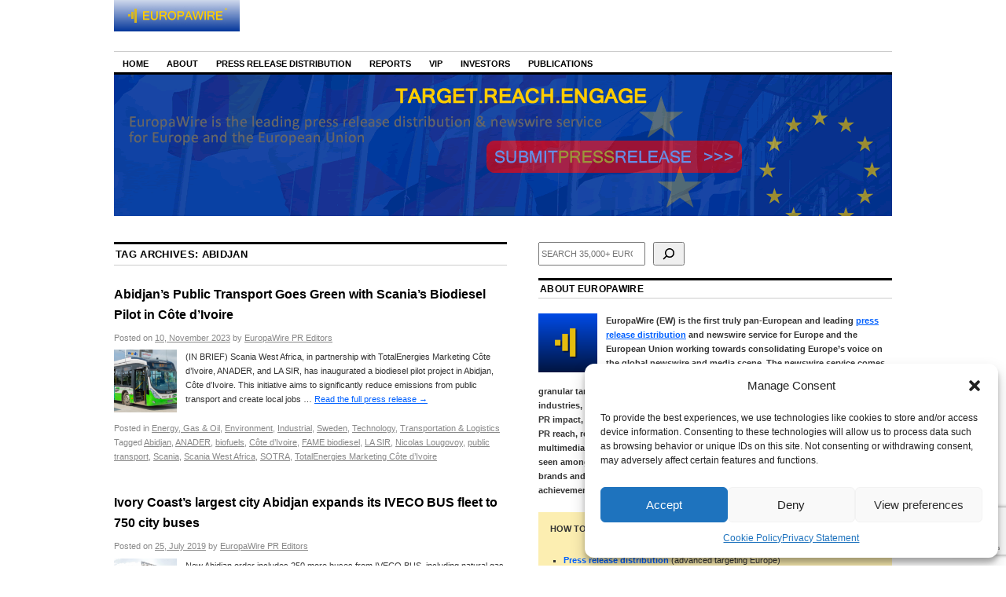

--- FILE ---
content_type: text/html; charset=UTF-8
request_url: https://news.europawire.eu/press-releases-tagged-with/abidjan/
body_size: 40415
content:
<!DOCTYPE html>
<!--[if IE 6]>
<html id="ie6" lang="en-US">
<![endif]-->
<!--[if IE 8]>
<html id="ie8" lang="en-US">
<![endif]-->
<!--[if (!IE)]><!-->
<html lang="en-US">
<!--<![endif]-->

<head><style>img.lazy{min-height:1px}</style><link href="https://news.europawire.eu/wp-content/plugins/w3-total-cache/pub/js/lazyload.min.js" as="script">
<link href="https://plus.google.com/107823740277361235623" rel="publisher" />
<meta charset="UTF-8" />
<title>Abidjan | EuropaWire</title>
<link rel="profile" href="https://gmpg.org/xfn/11" />
<link rel="stylesheet" type="text/css" media="all" href="https://news.europawire.eu/wp-content/themes/coraline/style.css" />
<link rel="pingback" href="https://news.europawire.eu/xmlrpc.php" />
<link rel="shortcut icon" href="/favicon.ico" type="image/x-icon" />
<meta name='robots' content='max-image-preview:large' />
<link rel="amphtml" href="https://news.europawire.eu/press-releases-tagged-with/abidjan/?amp" /><meta name="generator" content="AMP for WP 1.1.11"/><link rel='dns-prefetch' href='//www.googletagmanager.com' />
<link rel="alternate" type="application/rss+xml" title="EuropaWire &raquo; Feed" href="https://news.europawire.eu/feed/" />
<link rel="alternate" type="application/rss+xml" title="EuropaWire &raquo; Comments Feed" href="https://news.europawire.eu/comments/feed/" />
<link rel="alternate" type="application/rss+xml" title="EuropaWire &raquo; Abidjan Tag Feed" href="https://news.europawire.eu/press-releases-tagged-with/abidjan/feed/" />
<style id='wp-img-auto-sizes-contain-inline-css' type='text/css'>
img:is([sizes=auto i],[sizes^="auto," i]){contain-intrinsic-size:3000px 1500px}
/*# sourceURL=wp-img-auto-sizes-contain-inline-css */
</style>
<link rel='stylesheet' id='wp-block-library-css' href='https://news.europawire.eu/wp-includes/css/dist/block-library/style.css?ver=6.9' type='text/css' media='all' />
<style id='wp-block-search-inline-css' type='text/css'>
.wp-block-search__button{
  margin-left:10px;
  word-break:normal;
}
.wp-block-search__button.has-icon{
  line-height:0;
}
.wp-block-search__button svg{
  height:1.25em;
  min-height:24px;
  min-width:24px;
  width:1.25em;
  fill:currentColor;
  vertical-align:text-bottom;
}

:where(.wp-block-search__button){
  border:1px solid #ccc;
  padding:6px 10px;
}

.wp-block-search__inside-wrapper{
  display:flex;
  flex:auto;
  flex-wrap:nowrap;
  max-width:100%;
}

.wp-block-search__label{
  width:100%;
}

.wp-block-search.wp-block-search__button-only .wp-block-search__button{
  box-sizing:border-box;
  display:flex;
  flex-shrink:0;
  justify-content:center;
  margin-left:0;
  max-width:100%;
}
.wp-block-search.wp-block-search__button-only .wp-block-search__inside-wrapper{
  min-width:0 !important;
  transition-property:width;
}
.wp-block-search.wp-block-search__button-only .wp-block-search__input{
  flex-basis:100%;
  transition-duration:.3s;
}
.wp-block-search.wp-block-search__button-only.wp-block-search__searchfield-hidden,.wp-block-search.wp-block-search__button-only.wp-block-search__searchfield-hidden .wp-block-search__inside-wrapper{
  overflow:hidden;
}
.wp-block-search.wp-block-search__button-only.wp-block-search__searchfield-hidden .wp-block-search__input{
  border-left-width:0 !important;
  border-right-width:0 !important;
  flex-basis:0;
  flex-grow:0;
  margin:0;
  min-width:0 !important;
  padding-left:0 !important;
  padding-right:0 !important;
  width:0 !important;
}

:where(.wp-block-search__input){
  appearance:none;
  border:1px solid #949494;
  flex-grow:1;
  font-family:inherit;
  font-size:inherit;
  font-style:inherit;
  font-weight:inherit;
  letter-spacing:inherit;
  line-height:inherit;
  margin-left:0;
  margin-right:0;
  min-width:3rem;
  padding:8px;
  text-decoration:unset !important;
  text-transform:inherit;
}

:where(.wp-block-search__button-inside .wp-block-search__inside-wrapper){
  background-color:#fff;
  border:1px solid #949494;
  box-sizing:border-box;
  padding:4px;
}
:where(.wp-block-search__button-inside .wp-block-search__inside-wrapper) .wp-block-search__input{
  border:none;
  border-radius:0;
  padding:0 4px;
}
:where(.wp-block-search__button-inside .wp-block-search__inside-wrapper) .wp-block-search__input:focus{
  outline:none;
}
:where(.wp-block-search__button-inside .wp-block-search__inside-wrapper) :where(.wp-block-search__button){
  padding:4px 8px;
}

.wp-block-search.aligncenter .wp-block-search__inside-wrapper{
  margin:auto;
}

.wp-block[data-align=right] .wp-block-search.wp-block-search__button-only .wp-block-search__inside-wrapper{
  float:right;
}
/*# sourceURL=https://news.europawire.eu/wp-includes/blocks/search/style.css */
</style>
<style id='global-styles-inline-css' type='text/css'>
:root{--wp--preset--aspect-ratio--square: 1;--wp--preset--aspect-ratio--4-3: 4/3;--wp--preset--aspect-ratio--3-4: 3/4;--wp--preset--aspect-ratio--3-2: 3/2;--wp--preset--aspect-ratio--2-3: 2/3;--wp--preset--aspect-ratio--16-9: 16/9;--wp--preset--aspect-ratio--9-16: 9/16;--wp--preset--color--black: #000000;--wp--preset--color--cyan-bluish-gray: #abb8c3;--wp--preset--color--white: #ffffff;--wp--preset--color--pale-pink: #f78da7;--wp--preset--color--vivid-red: #cf2e2e;--wp--preset--color--luminous-vivid-orange: #ff6900;--wp--preset--color--luminous-vivid-amber: #fcb900;--wp--preset--color--light-green-cyan: #7bdcb5;--wp--preset--color--vivid-green-cyan: #00d084;--wp--preset--color--pale-cyan-blue: #8ed1fc;--wp--preset--color--vivid-cyan-blue: #0693e3;--wp--preset--color--vivid-purple: #9b51e0;--wp--preset--gradient--vivid-cyan-blue-to-vivid-purple: linear-gradient(135deg,rgb(6,147,227) 0%,rgb(155,81,224) 100%);--wp--preset--gradient--light-green-cyan-to-vivid-green-cyan: linear-gradient(135deg,rgb(122,220,180) 0%,rgb(0,208,130) 100%);--wp--preset--gradient--luminous-vivid-amber-to-luminous-vivid-orange: linear-gradient(135deg,rgb(252,185,0) 0%,rgb(255,105,0) 100%);--wp--preset--gradient--luminous-vivid-orange-to-vivid-red: linear-gradient(135deg,rgb(255,105,0) 0%,rgb(207,46,46) 100%);--wp--preset--gradient--very-light-gray-to-cyan-bluish-gray: linear-gradient(135deg,rgb(238,238,238) 0%,rgb(169,184,195) 100%);--wp--preset--gradient--cool-to-warm-spectrum: linear-gradient(135deg,rgb(74,234,220) 0%,rgb(151,120,209) 20%,rgb(207,42,186) 40%,rgb(238,44,130) 60%,rgb(251,105,98) 80%,rgb(254,248,76) 100%);--wp--preset--gradient--blush-light-purple: linear-gradient(135deg,rgb(255,206,236) 0%,rgb(152,150,240) 100%);--wp--preset--gradient--blush-bordeaux: linear-gradient(135deg,rgb(254,205,165) 0%,rgb(254,45,45) 50%,rgb(107,0,62) 100%);--wp--preset--gradient--luminous-dusk: linear-gradient(135deg,rgb(255,203,112) 0%,rgb(199,81,192) 50%,rgb(65,88,208) 100%);--wp--preset--gradient--pale-ocean: linear-gradient(135deg,rgb(255,245,203) 0%,rgb(182,227,212) 50%,rgb(51,167,181) 100%);--wp--preset--gradient--electric-grass: linear-gradient(135deg,rgb(202,248,128) 0%,rgb(113,206,126) 100%);--wp--preset--gradient--midnight: linear-gradient(135deg,rgb(2,3,129) 0%,rgb(40,116,252) 100%);--wp--preset--font-size--small: 13px;--wp--preset--font-size--medium: 20px;--wp--preset--font-size--large: 36px;--wp--preset--font-size--x-large: 42px;--wp--preset--spacing--20: 0.44rem;--wp--preset--spacing--30: 0.67rem;--wp--preset--spacing--40: 1rem;--wp--preset--spacing--50: 1.5rem;--wp--preset--spacing--60: 2.25rem;--wp--preset--spacing--70: 3.38rem;--wp--preset--spacing--80: 5.06rem;--wp--preset--shadow--natural: 6px 6px 9px rgba(0, 0, 0, 0.2);--wp--preset--shadow--deep: 12px 12px 50px rgba(0, 0, 0, 0.4);--wp--preset--shadow--sharp: 6px 6px 0px rgba(0, 0, 0, 0.2);--wp--preset--shadow--outlined: 6px 6px 0px -3px rgb(255, 255, 255), 6px 6px rgb(0, 0, 0);--wp--preset--shadow--crisp: 6px 6px 0px rgb(0, 0, 0);}:where(.is-layout-flex){gap: 0.5em;}:where(.is-layout-grid){gap: 0.5em;}body .is-layout-flex{display: flex;}.is-layout-flex{flex-wrap: wrap;align-items: center;}.is-layout-flex > :is(*, div){margin: 0;}body .is-layout-grid{display: grid;}.is-layout-grid > :is(*, div){margin: 0;}:where(.wp-block-columns.is-layout-flex){gap: 2em;}:where(.wp-block-columns.is-layout-grid){gap: 2em;}:where(.wp-block-post-template.is-layout-flex){gap: 1.25em;}:where(.wp-block-post-template.is-layout-grid){gap: 1.25em;}.has-black-color{color: var(--wp--preset--color--black) !important;}.has-cyan-bluish-gray-color{color: var(--wp--preset--color--cyan-bluish-gray) !important;}.has-white-color{color: var(--wp--preset--color--white) !important;}.has-pale-pink-color{color: var(--wp--preset--color--pale-pink) !important;}.has-vivid-red-color{color: var(--wp--preset--color--vivid-red) !important;}.has-luminous-vivid-orange-color{color: var(--wp--preset--color--luminous-vivid-orange) !important;}.has-luminous-vivid-amber-color{color: var(--wp--preset--color--luminous-vivid-amber) !important;}.has-light-green-cyan-color{color: var(--wp--preset--color--light-green-cyan) !important;}.has-vivid-green-cyan-color{color: var(--wp--preset--color--vivid-green-cyan) !important;}.has-pale-cyan-blue-color{color: var(--wp--preset--color--pale-cyan-blue) !important;}.has-vivid-cyan-blue-color{color: var(--wp--preset--color--vivid-cyan-blue) !important;}.has-vivid-purple-color{color: var(--wp--preset--color--vivid-purple) !important;}.has-black-background-color{background-color: var(--wp--preset--color--black) !important;}.has-cyan-bluish-gray-background-color{background-color: var(--wp--preset--color--cyan-bluish-gray) !important;}.has-white-background-color{background-color: var(--wp--preset--color--white) !important;}.has-pale-pink-background-color{background-color: var(--wp--preset--color--pale-pink) !important;}.has-vivid-red-background-color{background-color: var(--wp--preset--color--vivid-red) !important;}.has-luminous-vivid-orange-background-color{background-color: var(--wp--preset--color--luminous-vivid-orange) !important;}.has-luminous-vivid-amber-background-color{background-color: var(--wp--preset--color--luminous-vivid-amber) !important;}.has-light-green-cyan-background-color{background-color: var(--wp--preset--color--light-green-cyan) !important;}.has-vivid-green-cyan-background-color{background-color: var(--wp--preset--color--vivid-green-cyan) !important;}.has-pale-cyan-blue-background-color{background-color: var(--wp--preset--color--pale-cyan-blue) !important;}.has-vivid-cyan-blue-background-color{background-color: var(--wp--preset--color--vivid-cyan-blue) !important;}.has-vivid-purple-background-color{background-color: var(--wp--preset--color--vivid-purple) !important;}.has-black-border-color{border-color: var(--wp--preset--color--black) !important;}.has-cyan-bluish-gray-border-color{border-color: var(--wp--preset--color--cyan-bluish-gray) !important;}.has-white-border-color{border-color: var(--wp--preset--color--white) !important;}.has-pale-pink-border-color{border-color: var(--wp--preset--color--pale-pink) !important;}.has-vivid-red-border-color{border-color: var(--wp--preset--color--vivid-red) !important;}.has-luminous-vivid-orange-border-color{border-color: var(--wp--preset--color--luminous-vivid-orange) !important;}.has-luminous-vivid-amber-border-color{border-color: var(--wp--preset--color--luminous-vivid-amber) !important;}.has-light-green-cyan-border-color{border-color: var(--wp--preset--color--light-green-cyan) !important;}.has-vivid-green-cyan-border-color{border-color: var(--wp--preset--color--vivid-green-cyan) !important;}.has-pale-cyan-blue-border-color{border-color: var(--wp--preset--color--pale-cyan-blue) !important;}.has-vivid-cyan-blue-border-color{border-color: var(--wp--preset--color--vivid-cyan-blue) !important;}.has-vivid-purple-border-color{border-color: var(--wp--preset--color--vivid-purple) !important;}.has-vivid-cyan-blue-to-vivid-purple-gradient-background{background: var(--wp--preset--gradient--vivid-cyan-blue-to-vivid-purple) !important;}.has-light-green-cyan-to-vivid-green-cyan-gradient-background{background: var(--wp--preset--gradient--light-green-cyan-to-vivid-green-cyan) !important;}.has-luminous-vivid-amber-to-luminous-vivid-orange-gradient-background{background: var(--wp--preset--gradient--luminous-vivid-amber-to-luminous-vivid-orange) !important;}.has-luminous-vivid-orange-to-vivid-red-gradient-background{background: var(--wp--preset--gradient--luminous-vivid-orange-to-vivid-red) !important;}.has-very-light-gray-to-cyan-bluish-gray-gradient-background{background: var(--wp--preset--gradient--very-light-gray-to-cyan-bluish-gray) !important;}.has-cool-to-warm-spectrum-gradient-background{background: var(--wp--preset--gradient--cool-to-warm-spectrum) !important;}.has-blush-light-purple-gradient-background{background: var(--wp--preset--gradient--blush-light-purple) !important;}.has-blush-bordeaux-gradient-background{background: var(--wp--preset--gradient--blush-bordeaux) !important;}.has-luminous-dusk-gradient-background{background: var(--wp--preset--gradient--luminous-dusk) !important;}.has-pale-ocean-gradient-background{background: var(--wp--preset--gradient--pale-ocean) !important;}.has-electric-grass-gradient-background{background: var(--wp--preset--gradient--electric-grass) !important;}.has-midnight-gradient-background{background: var(--wp--preset--gradient--midnight) !important;}.has-small-font-size{font-size: var(--wp--preset--font-size--small) !important;}.has-medium-font-size{font-size: var(--wp--preset--font-size--medium) !important;}.has-large-font-size{font-size: var(--wp--preset--font-size--large) !important;}.has-x-large-font-size{font-size: var(--wp--preset--font-size--x-large) !important;}
/*# sourceURL=global-styles-inline-css */
</style>
<style id='core-block-supports-inline-css' type='text/css'>
/**
 * Core styles: block-supports
 */

/*# sourceURL=core-block-supports-inline-css */
</style>

<style id='classic-theme-styles-inline-css' type='text/css'>
/**
 * These rules are needed for backwards compatibility.
 * They should match the button element rules in the base theme.json file.
 */
.wp-block-button__link {
	color: #ffffff;
	background-color: #32373c;
	border-radius: 9999px; /* 100% causes an oval, but any explicit but really high value retains the pill shape. */

	/* This needs a low specificity so it won't override the rules from the button element if defined in theme.json. */
	box-shadow: none;
	text-decoration: none;

	/* The extra 2px are added to size solids the same as the outline versions.*/
	padding: calc(0.667em + 2px) calc(1.333em + 2px);

	font-size: 1.125em;
}

.wp-block-file__button {
	background: #32373c;
	color: #ffffff;
	text-decoration: none;
}

/*# sourceURL=/wp-includes/css/classic-themes.css */
</style>
<link rel='stylesheet' id='contact-form-7-css' href='https://news.europawire.eu/wp-content/plugins/contact-form-7/includes/css/styles.css?ver=6.1.4' type='text/css' media='all' />
<link rel='stylesheet' id='crp-public-css' href='https://news.europawire.eu/wp-content/plugins/custom-related-posts/dist/public.css?ver=1.8.0' type='text/css' media='all' />
<link rel='stylesheet' id='gn-frontend-gnfollow-style-css' href='https://news.europawire.eu/wp-content/plugins/gn-publisher/assets/css/gn-frontend-gnfollow.css?ver=1.5.26' type='text/css' media='all' />
<link rel='stylesheet' id='juiz_sps_styles-css' href='https://news.europawire.eu/wp-content/plugins/juiz-social-post-sharer/skins/2/style.min.css?ver=2.3.4' type='text/css' media='all' />
<link rel='stylesheet' id='cmplz-general-css' href='https://news.europawire.eu/wp-content/plugins/complianz-gdpr/assets/css/cookieblocker.css?ver=1767820044' type='text/css' media='all' />
<link rel='stylesheet' id='wpdreams-asl-basic-css' href='https://news.europawire.eu/wp-content/plugins/ajax-search-lite/css/style.basic.css?ver=4.13.4' type='text/css' media='all' />
<style id='wpdreams-asl-basic-inline-css' type='text/css'>

					div[id*='ajaxsearchlitesettings'].searchsettings .asl_option_inner label {
						font-size: 0px !important;
						color: rgba(0, 0, 0, 0);
					}
					div[id*='ajaxsearchlitesettings'].searchsettings .asl_option_inner label:after {
						font-size: 11px !important;
						position: absolute;
						top: 0;
						left: 0;
						z-index: 1;
					}
					.asl_w_container {
						width: 100%;
						margin: 0px 0px 0px 0px;
						min-width: 200px;
					}
					div[id*='ajaxsearchlite'].asl_m {
						width: 100%;
					}
					div[id*='ajaxsearchliteres'].wpdreams_asl_results div.resdrg span.highlighted {
						font-weight: bold;
						color: rgba(217, 49, 43, 1);
						background-color: rgba(238, 238, 238, 1);
					}
					div[id*='ajaxsearchliteres'].wpdreams_asl_results .results img.asl_image {
						width: 70px;
						height: 70px;
						object-fit: cover;
					}
					div[id*='ajaxsearchlite'].asl_r .results {
						max-height: none;
					}
					div[id*='ajaxsearchlite'].asl_r {
						position: absolute;
					}
				
						div.asl_r.asl_w.vertical .results .item::after {
							display: block;
							position: absolute;
							bottom: 0;
							content: '';
							height: 1px;
							width: 100%;
							background: #D8D8D8;
						}
						div.asl_r.asl_w.vertical .results .item.asl_last_item::after {
							display: none;
						}
					
/*# sourceURL=wpdreams-asl-basic-inline-css */
</style>
<link rel='stylesheet' id='wpdreams-asl-instance-css' href='https://news.europawire.eu/wp-content/plugins/ajax-search-lite/css/style-curvy-blue.css?ver=4.13.4' type='text/css' media='all' />
<style id='ew-global-promos-inline-css' type='text/css'>

        .eu-promo-widget { margin: 0 0 12px 0; }
        .eu-promo-widget:last-child { margin-bottom: 0; }
    
/*# sourceURL=ew-global-promos-inline-css */
</style>

<!-- Google tag (gtag.js) snippet added by Site Kit -->
<!-- Google Analytics snippet added by Site Kit -->
<script type="text/javascript" src="https://www.googletagmanager.com/gtag/js?id=GT-K4V7ZQ7" id="google_gtagjs-js" async></script>
<script type="text/javascript" id="google_gtagjs-js-after">
/* <![CDATA[ */
window.dataLayer = window.dataLayer || [];function gtag(){dataLayer.push(arguments);}
gtag("set","linker",{"domains":["news.europawire.eu"]});
gtag("js", new Date());
gtag("set", "developer_id.dZTNiMT", true);
gtag("config", "GT-K4V7ZQ7");
 window._googlesitekit = window._googlesitekit || {}; window._googlesitekit.throttledEvents = []; window._googlesitekit.gtagEvent = (name, data) => { var key = JSON.stringify( { name, data } ); if ( !! window._googlesitekit.throttledEvents[ key ] ) { return; } window._googlesitekit.throttledEvents[ key ] = true; setTimeout( () => { delete window._googlesitekit.throttledEvents[ key ]; }, 5 ); gtag( "event", name, { ...data, event_source: "site-kit" } ); }; 
//# sourceURL=google_gtagjs-js-after
/* ]]> */
</script>
<link rel="https://api.w.org/" href="https://news.europawire.eu/wp-json/" /><link rel="alternate" title="JSON" type="application/json" href="https://news.europawire.eu/wp-json/wp/v2/tags/14147" /><link rel="EditURI" type="application/rsd+xml" title="RSD" href="https://news.europawire.eu/xmlrpc.php?rsd" />
<meta name="generator" content="WordPress 6.9" />
<meta name="cdp-version" content="1.5.0" /><meta name="generator" content="Site Kit by Google 1.170.0" />			<style>.cmplz-hidden {
					display: none !important;
				}</style><link rel="icon" type="image/png" href="/wp-content/uploads/fbrfg/favicon-96x96.png" sizes="96x96" />
<link rel="icon" type="image/svg+xml" href="/wp-content/uploads/fbrfg/favicon.svg" />
<link rel="shortcut icon" href="/wp-content/uploads/fbrfg/favicon.ico" />
<link rel="apple-touch-icon" sizes="180x180" href="/wp-content/uploads/fbrfg/apple-touch-icon.png" />
<meta name="apple-mobile-web-app-title" content="EuropaWire" />
<link rel="manifest" href="/wp-content/uploads/fbrfg/site.webmanifest" /><style data-context="foundation-flickity-css">/*! Flickity v2.0.2
http://flickity.metafizzy.co
---------------------------------------------- */.flickity-enabled{position:relative}.flickity-enabled:focus{outline:0}.flickity-viewport{overflow:hidden;position:relative;height:100%}.flickity-slider{position:absolute;width:100%;height:100%}.flickity-enabled.is-draggable{-webkit-tap-highlight-color:transparent;tap-highlight-color:transparent;-webkit-user-select:none;-moz-user-select:none;-ms-user-select:none;user-select:none}.flickity-enabled.is-draggable .flickity-viewport{cursor:move;cursor:-webkit-grab;cursor:grab}.flickity-enabled.is-draggable .flickity-viewport.is-pointer-down{cursor:-webkit-grabbing;cursor:grabbing}.flickity-prev-next-button{position:absolute;top:50%;width:44px;height:44px;border:none;border-radius:50%;background:#fff;background:hsla(0,0%,100%,.75);cursor:pointer;-webkit-transform:translateY(-50%);transform:translateY(-50%)}.flickity-prev-next-button:hover{background:#fff}.flickity-prev-next-button:focus{outline:0;box-shadow:0 0 0 5px #09f}.flickity-prev-next-button:active{opacity:.6}.flickity-prev-next-button.previous{left:10px}.flickity-prev-next-button.next{right:10px}.flickity-rtl .flickity-prev-next-button.previous{left:auto;right:10px}.flickity-rtl .flickity-prev-next-button.next{right:auto;left:10px}.flickity-prev-next-button:disabled{opacity:.3;cursor:auto}.flickity-prev-next-button svg{position:absolute;left:20%;top:20%;width:60%;height:60%}.flickity-prev-next-button .arrow{fill:#333}.flickity-page-dots{position:absolute;width:100%;bottom:-25px;padding:0;margin:0;list-style:none;text-align:center;line-height:1}.flickity-rtl .flickity-page-dots{direction:rtl}.flickity-page-dots .dot{display:inline-block;width:10px;height:10px;margin:0 8px;background:#333;border-radius:50%;opacity:.25;cursor:pointer}.flickity-page-dots .dot.is-selected{opacity:1}</style><style data-context="foundation-slideout-css">.slideout-menu{position:fixed;left:0;top:0;bottom:0;right:auto;z-index:0;width:256px;overflow-y:auto;-webkit-overflow-scrolling:touch;display:none}.slideout-menu.pushit-right{left:auto;right:0}.slideout-panel{position:relative;z-index:1;will-change:transform}.slideout-open,.slideout-open .slideout-panel,.slideout-open body{overflow:hidden}.slideout-open .slideout-menu{display:block}.pushit{display:none}</style>				<link rel="preconnect" href="https://fonts.gstatic.com" crossorigin />
				<link rel="preload" as="style" href="//fonts.googleapis.com/css?family=Open+Sans&display=swap" />
								<link rel="stylesheet" href="//fonts.googleapis.com/css?family=Open+Sans&display=swap" media="all" />
				
	<style type="text/css">

	
		#site-title,

		#site-description {

			position: absolute;

			left: -9000px;

		}

	
	</style>

	<style type="text/css">style="font-size: 11px"</style><style>.ios7.web-app-mode.has-fixed header{ background-color: rgba(0,0,0,.88);}</style><script data-service="google-analytics" data-category="statistics" type="text/plain">

  var _gaq = _gaq || [];
  _gaq.push(['_setAccount', 'UA-528290-12']);
  _gaq.push(['_setDomainName', 'europawire.eu']);
  _gaq.push(['_trackPageview']);

  (function() {
    var ga = document.createElement('script'); ga.type = 'text/javascript'; ga.async = true;
    ga.src = ('https:' == document.location.protocol ? 'https://ssl' : 'http://www') + '.google-analytics.com/ga.js';
    var s = document.getElementsByTagName('script')[0]; s.parentNode.insertBefore(ga, s);
  })();

</script>
</head>

<body data-rsssl=1 data-cmplz=1 class="archive tag tag-abidjan tag-14147 wp-theme-coraline three-column content-sidebar-sidebar">
<div id="container" class="hfeed">
	<div id="header">
		
<div align="left" style="padding-top:0px;padding-bottom:20px;padding-right:0px;padding-left:0px;">
    <a href="https://news.europawire.eu/">
        <img class="lazy" src="data:image/svg+xml,%3Csvg%20xmlns='http://www.w3.org/2000/svg'%20viewBox='0%200%20160%2040'%3E%3C/svg%3E" data-src="https://news.europawire.eu/i/europawire.eu.logo.jpg"
             alt="The European Union&#039;s press release distribution &amp; newswire service"
             width="160" height="40" border="0" />
    </a>
</div>
		<div id="access" role="navigation">
		  			<div class="skip-link screen-reader-text"><a href="#content" title="Skip to content">Skip to content</a></div>
						<div class="menu-header"><ul id="menu-main-menu" class="menu"><li id="menu-item-40787" class="menu-item menu-item-type-custom menu-item-object-custom menu-item-home menu-item-40787"><a href="https://news.europawire.eu/">Home</a></li>
<li id="menu-item-40788" class="menu-item menu-item-type-custom menu-item-object-custom menu-item-has-children menu-item-40788"><a href="https://news.europawire.eu/about/">About</a>
<ul class="sub-menu">
	<li id="menu-item-40789" class="menu-item menu-item-type-custom menu-item-object-custom menu-item-40789"><a href="https://news.europawire.eu/faqs/">FAQs</a></li>
	<li id="menu-item-40790" class="menu-item menu-item-type-custom menu-item-object-custom menu-item-40790"><a href="https://news.europawire.eu/about/editorial-staff/">Editorial Staff</a></li>
	<li id="menu-item-40791" class="menu-item menu-item-type-custom menu-item-object-custom menu-item-40791"><a href="https://news.europawire.eu/contact/">Contact</a></li>
	<li id="menu-item-85321" class="menu-item menu-item-type-post_type menu-item-object-page menu-item-85321"><a href="https://news.europawire.eu/investors/">Investors</a></li>
	<li id="menu-item-40792" class="menu-item menu-item-type-custom menu-item-object-custom menu-item-40792"><a href="https://news.europawire.eu/notable-eu-pr-firms/">PR Firms</a></li>
	<li id="menu-item-40795" class="menu-item menu-item-type-custom menu-item-object-custom menu-item-has-children menu-item-40795"><a href="https://news.europawire.eu/legal/">Legal</a>
	<ul class="sub-menu">
		<li id="menu-item-40807" class="menu-item menu-item-type-custom menu-item-object-custom menu-item-40807"><a href="https://news.europawire.eu/privacy-policy/">Privacy Policy</a></li>
		<li id="menu-item-40808" class="menu-item menu-item-type-custom menu-item-object-custom menu-item-40808"><a href="https://news.europawire.eu/copyright-notice/">Copyright notices</a></li>
		<li id="menu-item-40809" class="menu-item menu-item-type-custom menu-item-object-custom menu-item-40809"><a href="https://news.europawire.eu/disclaimer/">Disclaimer</a></li>
		<li id="menu-item-40810" class="menu-item menu-item-type-custom menu-item-object-custom menu-item-40810"><a href="https://news.europawire.eu/tos/">Terms of Service</a></li>
		<li id="menu-item-40811" class="menu-item menu-item-type-custom menu-item-object-custom menu-item-40811"><a href="https://news.europawire.eu/takedown/">Takedown</a></li>
		<li id="menu-item-40812" class="menu-item menu-item-type-custom menu-item-object-custom menu-item-40812"><a href="https://news.europawire.eu/copyright-infringement/">Copyright Infringement</a></li>
		<li id="menu-item-166895" class="menu-item menu-item-type-post_type menu-item-object-page menu-item-166895"><a href="https://news.europawire.eu/cookie-policy-eu/">Cookie Policy (EU)</a></li>
	</ul>
</li>
	<li id="menu-item-40799" class="menu-item menu-item-type-custom menu-item-object-custom menu-item-has-children menu-item-40799"><a href="https://news.europawire.eu/social/">Social</a>
	<ul class="sub-menu">
		<li id="menu-item-40800" class="menu-item menu-item-type-custom menu-item-object-custom menu-item-40800"><a href="https://twitter.com/europawire">X (Twitter)</a></li>
		<li id="menu-item-40801" class="menu-item menu-item-type-custom menu-item-object-custom menu-item-40801"><a href="https://www.facebook.com/EuropaWire">Facebook</a></li>
		<li id="menu-item-40803" class="menu-item menu-item-type-custom menu-item-object-custom menu-item-40803"><a href="https://www.pinterest.com/europawire/">Pinterest</a></li>
		<li id="menu-item-40804" class="menu-item menu-item-type-custom menu-item-object-custom menu-item-40804"><a href="https://flipboard.com/@europawire/">Flipboard</a></li>
	</ul>
</li>
</ul>
</li>
<li id="menu-item-40793" class="menu-item menu-item-type-custom menu-item-object-custom menu-item-has-children menu-item-40793"><a href="https://news.europawire.eu/press-release-distribution-europe/">Press Release Distribution</a>
<ul class="sub-menu">
	<li id="menu-item-113077" class="menu-item menu-item-type-post_type menu-item-object-page menu-item-113077"><a href="https://news.europawire.eu/how-to-get-started/">How to get started?</a></li>
	<li id="menu-item-40813" class="menu-item menu-item-type-custom menu-item-object-custom menu-item-40813"><a href="https://news.europawire.eu/press-release-distribution-europe/">Advanced Targeting</a></li>
	<li id="menu-item-40814" class="menu-item menu-item-type-custom menu-item-object-custom menu-item-40814"><a href="https://news.europawire.eu/press-release-distribution-europe-basic/">Basic Targeting</a></li>
	<li id="menu-item-40815" class="menu-item menu-item-type-custom menu-item-object-custom menu-item-40815"><a href="https://news.europawire.eu/send-eu-press-release/">Quick Submission</a></li>
	<li id="menu-item-40873" class="menu-item menu-item-type-custom menu-item-object-custom menu-item-40873"><a href="https://news.europawire.eu/send-free-eu-press-release/">Free (Exclusivity)</a></li>
	<li id="menu-item-59179" class="menu-item menu-item-type-custom menu-item-object-custom menu-item-59179"><a href="https://news.europawire.eu/vip-account/">VIP Account</a></li>
</ul>
</li>
<li id="menu-item-40794" class="menu-item menu-item-type-custom menu-item-object-custom menu-item-40794"><a href="https://news.europawire.eu/reports/">Reports</a></li>
<li id="menu-item-40806" class="menu-item menu-item-type-custom menu-item-object-custom menu-item-40806"><a href="https://news.europawire.eu/login">VIP</a></li>
<li id="menu-item-85267" class="menu-item menu-item-type-post_type menu-item-object-page menu-item-85267"><a href="https://news.europawire.eu/investors/">Investors</a></li>
<li id="menu-item-118042" class="menu-item menu-item-type-custom menu-item-object-custom menu-item-118042"><a href="https://news.europawire.eu/publications/">Publications</a></li>
</ul></div>		</div><!-- #access -->

		<div id="branding">
						
<a href="https://news.europawire.eu/press-release-distribution-europe/">

									<img class="lazy" src="data:image/svg+xml,%3Csvg%20xmlns='http://www.w3.org/2000/svg'%20viewBox='0%200%20990%20180'%3E%3C/svg%3E" data-src="https://news.europawire.eu/wp-content/uploads/2014/11/990x180.gif" width="990" height="180" alt="Press Release Distribution Europe" />
							</a>
					</div><!-- #branding -->
	</div><!-- #header -->

	<div id="content-box">
		<div id="content-container">
			<div id="content" role="main">

				<h1 class="page-title">Tag Archives: <span>Abidjan</span></h1>

				




			<div id="post-124815" class="post-124815 post type-post status-publish format-standard has-post-thumbnail hentry category-energy-gas-oil category-environment category-industrial category-sweden category-technology category-transportation-logistics tag-abidjan tag-anader tag-biofuels tag-cote-divoire-2 tag-fame-biodiesel tag-la-sir tag-nicolas-lougovoy tag-public-transport tag-scania tag-scania-west-africa tag-sotra tag-totalenergies-marketing-cote-divoire">
			<h2 class="entry-title"><a href="https://news.europawire.eu/abidjans-public-transport-goes-green-with-scanias-biodiesel-pilot-in-cote-divoire/eu-press-release/2023/11/10/15/16/28/124815/" title="Permalink to Abidjan&#8217;s Public Transport Goes Green with Scania&#8217;s Biodiesel Pilot in Côte d’Ivoire" rel="bookmark">Abidjan&#8217;s Public Transport Goes Green with Scania&#8217;s Biodiesel Pilot in Côte d’Ivoire</a></h2>

			<div class="entry-meta">
				<span class="meta-prep meta-prep-author">Posted on</span> <a href="https://news.europawire.eu/abidjans-public-transport-goes-green-with-scanias-biodiesel-pilot-in-cote-divoire/eu-press-release/2023/11/10/15/16/28/124815/" title="15:16" rel="bookmark"><span class="entry-date">10, November 2023</span></a> <span class="by-author"><span class="sep">by</span> <span class="author vcard"><a class="url fn n" href="https://news.europawire.eu/author/europawire-eu-pr-editors/" title="View all posts by EuropaWire PR Editors" rel="author">EuropaWire PR Editors</a></span> </span>  
			</div><!-- .entry-meta -->

				<div class="entry-content">
<a href="https://news.europawire.eu/abidjans-public-transport-goes-green-with-scanias-biodiesel-pilot-in-cote-divoire/eu-press-release/2023/11/10/15/16/28/124815/" title="Abidjan&#8217;s Public Transport Goes Green with Scania&#8217;s Biodiesel Pilot in Côte d’Ivoire" >
   <img width="80" height="80" src="data:image/svg+xml,%3Csvg%20xmlns='http://www.w3.org/2000/svg'%20viewBox='0%200%2080%2080'%3E%3C/svg%3E" data-src="https://news.europawire.eu/wp-content/uploads/2023/11/Abidjans-Public-Transport-Goes-Green-with-Scanias-Biodiesel-Pilot-in-Cote-dIvoire-144x144.png" class="alignleft wp-post-image lazy" alt="" decoding="async" data-srcset="https://news.europawire.eu/wp-content/uploads/2023/11/Abidjans-Public-Transport-Goes-Green-with-Scanias-Biodiesel-Pilot-in-Cote-dIvoire-144x144.png 144w, https://news.europawire.eu/wp-content/uploads/2023/11/Abidjans-Public-Transport-Goes-Green-with-Scanias-Biodiesel-Pilot-in-Cote-dIvoire-150x150.png 150w" data-sizes="(max-width: 80px) 100vw, 80px" /> </a>
				<p>(IN BRIEF) Scania West Africa, in partnership with TotalEnergies Marketing Côte d’Ivoire, ANADER, and LA SIR, has inaugurated a biodiesel pilot project in Abidjan, Côte d’Ivoire. This initiative aims to significantly reduce emissions from public transport and create local jobs &hellip; <a href="https://news.europawire.eu/abidjans-public-transport-goes-green-with-scanias-biodiesel-pilot-in-cote-divoire/eu-press-release/2023/11/10/15/16/28/124815/">Read the full press release <span class="meta-nav">&rarr;</span></a></p>
							</div><!-- .entry-content -->
	
			<div class="entry-info">
					
									<p class="cat-links">
						<span class="entry-info-prep entry-info-prep-cat-links">Posted in</span> <a href="https://news.europawire.eu/markets/energy-gas-oil/" rel="category tag">Energy, Gas &amp; Oil</a>, <a href="https://news.europawire.eu/markets/environment/" rel="category tag">Environment</a>, <a href="https://news.europawire.eu/markets/industrial/" rel="category tag">Industrial</a>, <a href="https://news.europawire.eu/markets/sweden/" rel="category tag">Sweden</a>, <a href="https://news.europawire.eu/markets/technology/" rel="category tag">Technology</a>, <a href="https://news.europawire.eu/markets/transportation-logistics/" rel="category tag">Transportation &amp; Logistics</a>					</p>
													<p class="tag-links">
						<span class="entry-info-prep entry-info-prep-tag-links">Tagged</span> <a href="https://news.europawire.eu/press-releases-tagged-with/abidjan/" rel="tag">Abidjan</a>, <a href="https://news.europawire.eu/press-releases-tagged-with/anader/" rel="tag">ANADER</a>, <a href="https://news.europawire.eu/press-releases-tagged-with/biofuels/" rel="tag">biofuels</a>, <a href="https://news.europawire.eu/press-releases-tagged-with/cote-divoire-2/" rel="tag">Côte d’Ivoire</a>, <a href="https://news.europawire.eu/press-releases-tagged-with/fame-biodiesel/" rel="tag">FAME biodiesel</a>, <a href="https://news.europawire.eu/press-releases-tagged-with/la-sir/" rel="tag">LA SIR</a>, <a href="https://news.europawire.eu/press-releases-tagged-with/nicolas-lougovoy/" rel="tag">Nicolas Lougovoy</a>, <a href="https://news.europawire.eu/press-releases-tagged-with/public-transport/" rel="tag">public transport</a>, <a href="https://news.europawire.eu/press-releases-tagged-with/scania/" rel="tag">Scania</a>, <a href="https://news.europawire.eu/press-releases-tagged-with/scania-west-africa/" rel="tag">Scania West Africa</a>, <a href="https://news.europawire.eu/press-releases-tagged-with/sotra/" rel="tag">SOTRA</a>, <a href="https://news.europawire.eu/press-releases-tagged-with/totalenergies-marketing-cote-divoire/" rel="tag">TotalEnergies Marketing Côte d’Ivoire</a>					</p>
											</div><!-- .entry-info -->
		</div><!-- #post-## -->

		
	


			<div id="post-74404" class="post-74404 post type-post status-publish format-standard has-post-thumbnail hentry category-automotive category-environment category-france category-italy category-news category-technology category-transportation-logistics tag-abidjan tag-alessia-domanico tag-amadou-kone tag-bus-fleet tag-bus-rapid-transit tag-city-buses tag-cng tag-cng-vehicles tag-cnh-industrial tag-cnhi tag-compressed-natural-gas tag-crealis-natural-power tag-crossway-low-entry tag-fine-particle-emissions tag-fleet tag-iveco-bus tag-ivory-coast tag-meite-bouake tag-nan-nie tag-natural-gas tag-natural-gas-buses tag-nitrogen-oxide-emissions tag-noise tag-pollution tag-public-transport tag-sylvain-blaise">
			<h2 class="entry-title"><a href="https://news.europawire.eu/ivory-coasts-largest-city-abidjan-expands-its-iveco-bus-fleet-to-750-city-buses-00011989/eu-press-release/2019/07/25/15/10/40/74404/" title="Permalink to Ivory Coast&#8217;s largest city Abidjan expands its IVECO BUS fleet to 750 city buses" rel="bookmark">Ivory Coast&#8217;s largest city Abidjan expands its IVECO BUS fleet to 750 city buses</a></h2>

			<div class="entry-meta">
				<span class="meta-prep meta-prep-author">Posted on</span> <a href="https://news.europawire.eu/ivory-coasts-largest-city-abidjan-expands-its-iveco-bus-fleet-to-750-city-buses-00011989/eu-press-release/2019/07/25/15/10/40/74404/" title="15:10" rel="bookmark"><span class="entry-date">25, July 2019</span></a> <span class="by-author"><span class="sep">by</span> <span class="author vcard"><a class="url fn n" href="https://news.europawire.eu/author/europawire-eu-pr-editors/" title="View all posts by EuropaWire PR Editors" rel="author">EuropaWire PR Editors</a></span> </span>  
			</div><!-- .entry-meta -->

				<div class="entry-content">
<a href="https://news.europawire.eu/ivory-coasts-largest-city-abidjan-expands-its-iveco-bus-fleet-to-750-city-buses-00011989/eu-press-release/2019/07/25/15/10/40/74404/" title="Ivory Coast&#8217;s largest city Abidjan expands its IVECO BUS fleet to 750 city buses" >
   <img width="80" height="80" src="data:image/svg+xml,%3Csvg%20xmlns='http://www.w3.org/2000/svg'%20viewBox='0%200%2080%2080'%3E%3C/svg%3E" data-src="https://news.europawire.eu/wp-content/uploads/2019/07/Ivory-Coasts-largest-city-Abidjan-expands-its-IVECO-BUS-fleet-to-750-city-buses-144x144.png" class="alignleft wp-post-image lazy" alt="Ivory Coast&#039;s largest city Abidjan expands its IVECO BUS fleet to 750 city buses" decoding="async" data-srcset="https://news.europawire.eu/wp-content/uploads/2019/07/Ivory-Coasts-largest-city-Abidjan-expands-its-IVECO-BUS-fleet-to-750-city-buses-144x144.png 144w, https://news.europawire.eu/wp-content/uploads/2019/07/Ivory-Coasts-largest-city-Abidjan-expands-its-IVECO-BUS-fleet-to-750-city-buses-150x150.png 150w" data-sizes="(max-width: 80px) 100vw, 80px" /> </a>
				<p>New Abidjan order includes 250 more buses from IVECO BUS, including natural gas power solutions (PRESS RELEASE) PARIS, 25-Jul-2019 — /EuropaWire/ — Ivory Coast&#8217;s largest city Abidjan to order 200 Crossway Low Entry (LE) and 50 Crealis Natural Power (NP) &hellip; <a href="https://news.europawire.eu/ivory-coasts-largest-city-abidjan-expands-its-iveco-bus-fleet-to-750-city-buses-00011989/eu-press-release/2019/07/25/15/10/40/74404/">Read the full press release <span class="meta-nav">&rarr;</span></a></p>
							</div><!-- .entry-content -->
	
			<div class="entry-info">
					
									<p class="cat-links">
						<span class="entry-info-prep entry-info-prep-cat-links">Posted in</span> <a href="https://news.europawire.eu/markets/automotive/" rel="category tag">Automotive</a>, <a href="https://news.europawire.eu/markets/environment/" rel="category tag">Environment</a>, <a href="https://news.europawire.eu/markets/france/" rel="category tag">France</a>, <a href="https://news.europawire.eu/markets/italy/" rel="category tag">Italy</a>, <a href="https://news.europawire.eu/markets/news/" rel="category tag">News</a>, <a href="https://news.europawire.eu/markets/technology/" rel="category tag">Technology</a>, <a href="https://news.europawire.eu/markets/transportation-logistics/" rel="category tag">Transportation &amp; Logistics</a>					</p>
													<p class="tag-links">
						<span class="entry-info-prep entry-info-prep-tag-links">Tagged</span> <a href="https://news.europawire.eu/press-releases-tagged-with/abidjan/" rel="tag">Abidjan</a>, <a href="https://news.europawire.eu/press-releases-tagged-with/alessia-domanico/" rel="tag">Alessia Domanico</a>, <a href="https://news.europawire.eu/press-releases-tagged-with/amadou-kone/" rel="tag">Amadou Kone</a>, <a href="https://news.europawire.eu/press-releases-tagged-with/bus-fleet/" rel="tag">bus fleet</a>, <a href="https://news.europawire.eu/press-releases-tagged-with/bus-rapid-transit/" rel="tag">Bus Rapid Transit</a>, <a href="https://news.europawire.eu/press-releases-tagged-with/city-buses/" rel="tag">city buses</a>, <a href="https://news.europawire.eu/press-releases-tagged-with/cng/" rel="tag">CNG</a>, <a href="https://news.europawire.eu/press-releases-tagged-with/cng-vehicles/" rel="tag">CNG vehicles</a>, <a href="https://news.europawire.eu/press-releases-tagged-with/cnh-industrial/" rel="tag">CNH Industrial</a>, <a href="https://news.europawire.eu/press-releases-tagged-with/cnhi/" rel="tag">CNHI</a>, <a href="https://news.europawire.eu/press-releases-tagged-with/compressed-natural-gas/" rel="tag">compressed natural gas</a>, <a href="https://news.europawire.eu/press-releases-tagged-with/crealis-natural-power/" rel="tag">Crealis Natural Power</a>, <a href="https://news.europawire.eu/press-releases-tagged-with/crossway-low-entry/" rel="tag">Crossway Low Entry</a>, <a href="https://news.europawire.eu/press-releases-tagged-with/fine-particle-emissions/" rel="tag">fine particle emissions</a>, <a href="https://news.europawire.eu/press-releases-tagged-with/fleet/" rel="tag">fleet</a>, <a href="https://news.europawire.eu/press-releases-tagged-with/iveco-bus/" rel="tag">Iveco Bus</a>, <a href="https://news.europawire.eu/press-releases-tagged-with/ivory-coast/" rel="tag">Ivory Coast</a>, <a href="https://news.europawire.eu/press-releases-tagged-with/meite-bouake/" rel="tag">Meité Bouaké</a>, <a href="https://news.europawire.eu/press-releases-tagged-with/nan-nie/" rel="tag">Nan Nie</a>, <a href="https://news.europawire.eu/press-releases-tagged-with/natural-gas/" rel="tag">natural gas</a>, <a href="https://news.europawire.eu/press-releases-tagged-with/natural-gas-buses/" rel="tag">natural gas buses</a>, <a href="https://news.europawire.eu/press-releases-tagged-with/nitrogen-oxide-emissions/" rel="tag">nitrogen oxide emissions</a>, <a href="https://news.europawire.eu/press-releases-tagged-with/noise/" rel="tag">noise</a>, <a href="https://news.europawire.eu/press-releases-tagged-with/pollution/" rel="tag">pollution</a>, <a href="https://news.europawire.eu/press-releases-tagged-with/public-transport/" rel="tag">public transport</a>, <a href="https://news.europawire.eu/press-releases-tagged-with/sylvain-blaise/" rel="tag">Sylvain Blaise</a>					</p>
											</div><!-- .entry-info -->
		</div><!-- #post-## -->

		
	


			<div id="post-69622" class="post-69622 post type-post status-publish format-standard has-post-thumbnail hentry category-automotive category-energy-gas-oil category-environment category-transportation-logistics category-united-kingdom tag-abidjan tag-africa tag-amadou-gon-coulibaly tag-biogas tag-buses tag-cng tag-cnh-industrial tag-co2 tag-eurovi tag-iveco tag-iveco-bus tag-meite-bouake tag-natural-gas-vehicles tag-nox tag-sotra tag-sylvain-blaise tag-transport">
			<h2 class="entry-title"><a href="https://news.europawire.eu/cnh-industrial-first-ever-natural-gas-vehicles-in-africa-produced-by-iveco-bus-welcomed-with-great-enthusiasm-by-abidjans-population-98564684/eu-press-release/2018/12/19/13/10/13/69622/" title="Permalink to CNH Industrial: First-ever natural-gas vehicles in Africa, produced by IVECO BUS welcomed with great enthusiasm by Abidjan&#8217;s population" rel="bookmark">CNH Industrial: First-ever natural-gas vehicles in Africa, produced by IVECO BUS welcomed with great enthusiasm by Abidjan&#8217;s population</a></h2>

			<div class="entry-meta">
				<span class="meta-prep meta-prep-author">Posted on</span> <a href="https://news.europawire.eu/cnh-industrial-first-ever-natural-gas-vehicles-in-africa-produced-by-iveco-bus-welcomed-with-great-enthusiasm-by-abidjans-population-98564684/eu-press-release/2018/12/19/13/10/13/69622/" title="13:10" rel="bookmark"><span class="entry-date">19, December 2018</span></a> <span class="by-author"><span class="sep">by</span> <span class="author vcard"><a class="url fn n" href="https://news.europawire.eu/author/europawire-eu-pr-editors/" title="View all posts by EuropaWire PR Editors" rel="author">EuropaWire PR Editors</a></span> </span>  
			</div><!-- .entry-meta -->

				<div class="entry-content">
<a href="https://news.europawire.eu/cnh-industrial-first-ever-natural-gas-vehicles-in-africa-produced-by-iveco-bus-welcomed-with-great-enthusiasm-by-abidjans-population-98564684/eu-press-release/2018/12/19/13/10/13/69622/" title="CNH Industrial: First-ever natural-gas vehicles in Africa, produced by IVECO BUS welcomed with great enthusiasm by Abidjan&#8217;s population" >
   <img width="80" height="80" src="data:image/svg+xml,%3Csvg%20xmlns='http://www.w3.org/2000/svg'%20viewBox='0%200%2080%2080'%3E%3C/svg%3E" data-src="https://news.europawire.eu/wp-content/uploads/2018/12/CNH-Industrial-First-ever-natural-gas-vehicles-in-Africa-produced-by-IVECO-BUS-welcomed-with-great-enthusiasm-by-Abidjans-population-144x144.jpg" class="alignleft wp-post-image lazy" alt="" decoding="async" data-srcset="https://news.europawire.eu/wp-content/uploads/2018/12/CNH-Industrial-First-ever-natural-gas-vehicles-in-Africa-produced-by-IVECO-BUS-welcomed-with-great-enthusiasm-by-Abidjans-population-144x144.jpg 144w, https://news.europawire.eu/wp-content/uploads/2018/12/CNH-Industrial-First-ever-natural-gas-vehicles-in-Africa-produced-by-IVECO-BUS-welcomed-with-great-enthusiasm-by-Abidjans-population-150x150.jpg 150w" data-sizes="(max-width: 80px) 100vw, 80px" /> </a>
				<p>The Ivory Coast’s Prime Minister, Amadou Gon Coulibaly, and the Transport Minister, Amadou Koné, officially handed the keys of the first Euro VI gas rapid transit Crealis buses to the CEO of the Abidjan Transport Company (SOTRA), Meité Bouaké. The &hellip; <a href="https://news.europawire.eu/cnh-industrial-first-ever-natural-gas-vehicles-in-africa-produced-by-iveco-bus-welcomed-with-great-enthusiasm-by-abidjans-population-98564684/eu-press-release/2018/12/19/13/10/13/69622/">Read the full press release <span class="meta-nav">&rarr;</span></a></p>
							</div><!-- .entry-content -->
	
			<div class="entry-info">
					
									<p class="cat-links">
						<span class="entry-info-prep entry-info-prep-cat-links">Posted in</span> <a href="https://news.europawire.eu/markets/automotive/" rel="category tag">Automotive</a>, <a href="https://news.europawire.eu/markets/energy-gas-oil/" rel="category tag">Energy, Gas &amp; Oil</a>, <a href="https://news.europawire.eu/markets/environment/" rel="category tag">Environment</a>, <a href="https://news.europawire.eu/markets/transportation-logistics/" rel="category tag">Transportation &amp; Logistics</a>, <a href="https://news.europawire.eu/markets/united-kingdom/" rel="category tag">United Kingdom</a>					</p>
													<p class="tag-links">
						<span class="entry-info-prep entry-info-prep-tag-links">Tagged</span> <a href="https://news.europawire.eu/press-releases-tagged-with/abidjan/" rel="tag">Abidjan</a>, <a href="https://news.europawire.eu/press-releases-tagged-with/africa/" rel="tag">Africa</a>, <a href="https://news.europawire.eu/press-releases-tagged-with/amadou-gon-coulibaly/" rel="tag">Amadou Gon Coulibaly</a>, <a href="https://news.europawire.eu/press-releases-tagged-with/biogas/" rel="tag">biogas</a>, <a href="https://news.europawire.eu/press-releases-tagged-with/buses/" rel="tag">buses</a>, <a href="https://news.europawire.eu/press-releases-tagged-with/cng/" rel="tag">CNG</a>, <a href="https://news.europawire.eu/press-releases-tagged-with/cnh-industrial/" rel="tag">CNH Industrial</a>, <a href="https://news.europawire.eu/press-releases-tagged-with/co2/" rel="tag">CO2</a>, <a href="https://news.europawire.eu/press-releases-tagged-with/eurovi/" rel="tag">EuroVI</a>, <a href="https://news.europawire.eu/press-releases-tagged-with/iveco/" rel="tag">Iveco</a>, <a href="https://news.europawire.eu/press-releases-tagged-with/iveco-bus/" rel="tag">Iveco Bus</a>, <a href="https://news.europawire.eu/press-releases-tagged-with/meite-bouake/" rel="tag">Meité Bouaké</a>, <a href="https://news.europawire.eu/press-releases-tagged-with/natural-gas-vehicles/" rel="tag">natural gas vehicles</a>, <a href="https://news.europawire.eu/press-releases-tagged-with/nox/" rel="tag">NOx</a>, <a href="https://news.europawire.eu/press-releases-tagged-with/sotra/" rel="tag">SOTRA</a>, <a href="https://news.europawire.eu/press-releases-tagged-with/sylvain-blaise/" rel="tag">Sylvain Blaise</a>, <a href="https://news.europawire.eu/press-releases-tagged-with/transport/" rel="tag">TRANSPORT</a>					</p>
											</div><!-- .entry-info -->
		</div><!-- #post-## -->

		
	


			<div id="post-17679" class="post-17679 post type-post status-publish format-standard has-post-thumbnail hentry category-agriculture category-business category-denmark category-food-beverage category-international-trade tag-40-foot-containers-based-mobile-milk-powder-packaging-facility tag-abidjan tag-africa tag-arla tag-arla-foods tag-astrid-gade-nielsen tag-bent-strandfelt tag-dairy tag-farmers tag-ivory-coast tag-mobile-milk-powder-packaging-facility">
			<h2 class="entry-title"><a href="https://news.europawire.eu/arla-foods-developed-new-40-foot-containers-based-mobile-milk-powder-packaging-facility-for-africa-765421345678908/eu-press-release/2013/08/13/13/16/56/17679/" title="Permalink to Arla Foods developed new 40-foot containers based mobile milk powder packaging facility for Africa" rel="bookmark">Arla Foods developed new 40-foot containers based mobile milk powder packaging facility for Africa</a></h2>

			<div class="entry-meta">
				<span class="meta-prep meta-prep-author">Posted on</span> <a href="https://news.europawire.eu/arla-foods-developed-new-40-foot-containers-based-mobile-milk-powder-packaging-facility-for-africa-765421345678908/eu-press-release/2013/08/13/13/16/56/17679/" title="13:16" rel="bookmark"><span class="entry-date">13, August 2013</span></a> <span class="by-author"><span class="sep">by</span> <span class="author vcard"><a class="url fn n" href="https://news.europawire.eu/author/europawire-eu-pr-editors/" title="View all posts by EuropaWire PR Editors" rel="author">EuropaWire PR Editors</a></span> </span>  
			</div><!-- .entry-meta -->

				<div class="entry-content">
<a href="https://news.europawire.eu/arla-foods-developed-new-40-foot-containers-based-mobile-milk-powder-packaging-facility-for-africa-765421345678908/eu-press-release/2013/08/13/13/16/56/17679/" title="Arla Foods developed new 40-foot containers based mobile milk powder packaging facility for Africa" >
   <img width="80" height="80" src="data:image/svg+xml,%3Csvg%20xmlns='http://www.w3.org/2000/svg'%20viewBox='0%200%2080%2080'%3E%3C/svg%3E" data-src="https://news.europawire.eu/wp-content/uploads/2013/08/Arla-Foods-developed-new-40-foot-containers-based-mobile-milk-powder-packaging-facility-for-Africa-150x150.jpg" class="alignleft wp-post-image lazy" alt="" decoding="async" /> </a>
				<p>13-8-2013 — /EuropaWire/ — Arla Foods has developed a new mobile milk powder packaging facility out of three 40-foot containers. This makes it more flexible to test new markets for milk powder in Africa. Soon the mobile facility is send from &hellip; <a href="https://news.europawire.eu/arla-foods-developed-new-40-foot-containers-based-mobile-milk-powder-packaging-facility-for-africa-765421345678908/eu-press-release/2013/08/13/13/16/56/17679/">Read the full press release <span class="meta-nav">&rarr;</span></a></p>
							</div><!-- .entry-content -->
	
			<div class="entry-info">
					
									<p class="cat-links">
						<span class="entry-info-prep entry-info-prep-cat-links">Posted in</span> <a href="https://news.europawire.eu/markets/agriculture/" rel="category tag">Agriculture</a>, <a href="https://news.europawire.eu/markets/business/" rel="category tag">Business</a>, <a href="https://news.europawire.eu/markets/denmark/" rel="category tag">Denmark</a>, <a href="https://news.europawire.eu/markets/food-beverage/" rel="category tag">Food &amp; Beverage</a>, <a href="https://news.europawire.eu/markets/international-trade/" rel="category tag">International Trade</a>					</p>
													<p class="tag-links">
						<span class="entry-info-prep entry-info-prep-tag-links">Tagged</span> <a href="https://news.europawire.eu/press-releases-tagged-with/40-foot-containers-based-mobile-milk-powder-packaging-facility/" rel="tag">40-foot containers based mobile milk powder packaging facility</a>, <a href="https://news.europawire.eu/press-releases-tagged-with/abidjan/" rel="tag">Abidjan</a>, <a href="https://news.europawire.eu/press-releases-tagged-with/africa/" rel="tag">Africa</a>, <a href="https://news.europawire.eu/press-releases-tagged-with/arla/" rel="tag">Arla</a>, <a href="https://news.europawire.eu/press-releases-tagged-with/arla-foods/" rel="tag">Arla Foods</a>, <a href="https://news.europawire.eu/press-releases-tagged-with/astrid-gade-nielsen/" rel="tag">Astrid Gade Nielsen</a>, <a href="https://news.europawire.eu/press-releases-tagged-with/bent-strandfelt/" rel="tag">Bent Strandfelt</a>, <a href="https://news.europawire.eu/press-releases-tagged-with/dairy/" rel="tag">dairy</a>, <a href="https://news.europawire.eu/press-releases-tagged-with/farmers/" rel="tag">farmers</a>, <a href="https://news.europawire.eu/press-releases-tagged-with/ivory-coast/" rel="tag">Ivory Coast</a>, <a href="https://news.europawire.eu/press-releases-tagged-with/mobile-milk-powder-packaging-facility/" rel="tag">mobile milk powder packaging facility</a>					</p>
											</div><!-- .entry-info -->
		</div><!-- #post-## -->

		
	

			</div><!-- #content -->
		</div><!-- #content-container -->


				<div id="main-sidebars">

		
		<div id="feature" class="widget-area" role="complementary">
			<ul class="xoxo">
				<li id="block-219" class="widget-container widget_block widget_search"><form role="search" method="get" action="https://news.europawire.eu/" class="wp-block-search__button-outside wp-block-search__icon-button wp-block-search"    ><label class="wp-block-search__label screen-reader-text" for="wp-block-search__input-1" >Search</label><div class="wp-block-search__inside-wrapper" ><input class="wp-block-search__input" id="wp-block-search__input-1" placeholder="SEARCH 35,000+ EUROPEAN PRESS RELEASES" value="" type="search" name="s" required /><button aria-label="Search" class="wp-block-search__button has-icon wp-element-button" type="submit" ><svg class="search-icon" viewBox="0 0 24 24" width="24" height="24">
					<path d="M13 5c-3.3 0-6 2.7-6 6 0 1.4.5 2.7 1.3 3.7l-3.8 3.8 1.1 1.1 3.8-3.8c1 .8 2.3 1.3 3.7 1.3 3.3 0 6-2.7 6-6S16.3 5 13 5zm0 10.5c-2.5 0-4.5-2-4.5-4.5s2-4.5 4.5-4.5 4.5 2 4.5 4.5-2 4.5-4.5 4.5z"></path>
				</svg></button></div></form></li><li id="text-3" class="widget-container widget_text"><h3 class="widget-title">About EuropaWire</h3>			<div class="textwidget"><p><img decoding="async" class="alignleft wp-image-67033 lazy" src="data:image/svg+xml,%3Csvg%20xmlns='http://www.w3.org/2000/svg'%20viewBox='0%200%2075%2075'%3E%3C/svg%3E" data-src="https://news.europawire.eu/wp-content/uploads/2018/10/EuropaWire.big_.square.logo_-150x150.png" alt="EuropaWire, the leading and the first truly pan-European press release distribution and newswire service" width="75" height="75" data-srcset="https://news.europawire.eu/wp-content/uploads/2018/10/EuropaWire.big_.square.logo_-150x150.png 150w, https://news.europawire.eu/wp-content/uploads/2018/10/EuropaWire.big_.square.logo_-144x144.png 144w, https://news.europawire.eu/wp-content/uploads/2018/10/EuropaWire.big_.square.logo_.png 400w" data-sizes="auto, (max-width: 75px) 100vw, 75px" /></p>
<p><strong>EuropaWire (EW) is the first truly pan-European and leading <a href="https://news.europawire.eu/press-release-distribution-europe/">press release distribution</a> and newswire service for Europe and the European Union working towards consolidating Europe&#8217;s voice on the global newswire and media scene. The newswire service comes with advanced submission forms, flexible pricing and PR budgeting, granular targeting, nearly uncapped reach across countries, markets, verticals, industries, audiences, languages, etc., translation and localisation for greater local PR impact, in-depth distribution reporting, metrics and insights including measured PR reach, reads, engagements, impact, etc., no cap on words, images and multimedia to go along with your release, among others. Your press releases will be seen among the releases of Europe’s biggest and most prominent companies, brands and institutions. </strong><strong>Here you can <a href="https://news.europawire.eu/about/">learn more</a> about EuropaWire&#8217;s mission, achievements, services, etc. </strong></p>
<div style="display: block; background: #fceeb1; padding: 12px 15px; text-align: left; text-decoration: none;">
<p><strong>HOW TO GET STARTED?</strong></p>
<ul>
<li><a href="https://news.europawire.eu/press-release-distribution-europe/"><strong>Press release distribution</strong></a> (advanced targeting Europe)</li>
<li><strong><a href="https://news.europawire.eu/press-release-distribution-europe-basic/">Press release distribution</a></strong> (basic targeting Europe)</li>
<li><strong><a href="https://news.europawire.eu/send-eu-press-release/">Quick submission via email</a></strong> (an editor takes care of the rest)</li>
<li><a href="https://news.europawire.eu/vip-account/"><strong>Open a VIP account</strong></a> (an enterprise account with priority handling, 24/7 dedicated customer care, unlimited usage/users, help on formatting, standards, rules, regulations, policy compliance, etc., and <a href="https://news.europawire.eu/vip-account/">more</a>. Suitable if you handle a larger number of releases on a regular basis.)</li>
</ul>
</div>
</div>
		</li><li id="block-311" class="widget-container widget_block"><div class="eu-promo-widget eu-promo-ref-block-248"><a href="https://news.europawire.eu/digi-communications-n-v-announces-the-release-of-2026-financial-calendar/eu-press-release/2026/01/15/11/06/07/168004/" target="_blank" rel="noopener noreferrer">
<div class="lazy" style="border: 0; width: 100%; padding: 10px; display: flex; align-items: flex-end; background-size: cover; height: 120px;" data-bg="https://news.europawire.eu/wp-content/uploads/2026/01/Digi-Communications-N.V.-2026-Financial-Calendar.png">
<div style="flex-grow: 1; text-align: left; background-color: rgba(252, 238, 177, 0.8); padding: 10px;">
<p style="font-weight: bold; font-size: 20px; margin: 0;">Digi Communications N.V. announces the release of 2026 Financial Calendar</p>
</div>
</div>
</a></div><div class="eu-promo-widget eu-promo-ref-block-312"><a href="https://news.europawire.eu/digi-communications-n-v-announces-availability-of-the-report-on-corporate-income-tax-information-for-the-financial-year-ending-december-31-2024/eu-press-release/2025/12/19/18/54/15/167140/" target="_blank" rel="noopener noreferrer">
<div class="lazy" style="border: 0; width: 100%; padding: 10px; display: flex; align-items: flex-end; background-size: cover; height: 120px;" data-bg="https://news.europawire.eu/wp-content/uploads/2025/12/REPORT-ON-CORPORATE-INCOME-TAX-INFORMATION.png">
<div style="flex-grow: 1; text-align: left; background-color: rgba(252, 238, 177, 0.8); padding: 10px;">
<p style="font-weight: bold; font-size: 20px; margin: 0;">Digi Communications N.V. announces availability of the report on corporate income tax information for the financial year ending December 31, 2024</p>
</div>
</div>
</a></div><div class="eu-promo-widget eu-promo-ref-block-251"><a href="https://news.europawire.eu/oznameni-o-nadchazejicim-vyhlaseni-rozsudku-evropskeho-soudu-pro-lidska-prava-proti-ceske-republice-ve-ctvrtek-dne-18-prosince-2025-ve-veci-duvernosti-komunikace-mezi-advokatem-a-jeho-klientem/eu-press-release/2025/12/16/19/35/14/166975/" target="_blank" rel="noopener noreferrer">
<div class="lazy" style="border: 0; width: 100%; padding: 10px; display: flex; align-items: flex-end; background-size: cover; height: 120px;" data-bg="https://news.europawire.eu/wp-content/uploads/2025/12/Image.jpeg">
<div style="flex-grow: 1; text-align: left; background-color: rgba(252, 238, 177, 0.8); padding: 10px;">
<p style="font-weight: bold; font-size: 20px; margin: 0;">Oznámení o nadcházejícím vyhlášení rozsudku Evropského soudu pro lidská práva proti České republice ve čtvrtek dne 18. prosince 2025 ve věci důvěrnosti komunikace mezi advokátem a jeho klientem</p>
</div>
</div>
</a></div><div class="eu-promo-widget eu-promo-ref-block-252"><a href="https://news.europawire.eu/trusted-kicks-off-pilot-phase-following-a-productive-meeting-in-rome/eu-press-release/2025/11/27/15/39/12/166043/" target="_blank" rel="noopener noreferrer">
<div class="lazy" style="border: 0; width: 100%; padding: 10px; display: flex; align-items: flex-end; background-size: cover; height: 120px;" data-bg="https://news.europawire.eu/wp-content/uploads/2025/11/2025.11.27_TrustED_F2FRome_01-990x180.jpeg">
<div style="flex-grow: 1; text-align: left; background-color: rgba(252, 238, 177, 0.8); padding: 10px;">
<p style="font-weight: bold; font-size: 20px; margin: 0;">TrustED kicks off pilot phase following a productive meeting in Rome</p>
</div>
</div>
</a></div><div class="eu-promo-widget eu-promo-ref-block-253"><a href="https://news.europawire.eu/gstarsoft-consolida-su-presencia-europea-con-una-participacion-estrategica-en-bim-world-munich-y-refuerza-su-compromiso-a-largo-plazo-con-la-transformacion-digital-del-sector-aec/eu-press-release/2025/11/26/21/17/01/166009/" target="_blank" rel="noopener noreferrer">
<div class="lazy" style="border: 0; width: 100%; padding: 10px; display: flex; align-items: flex-end; background-size: cover; height: 120px;" data-bg="https://news.europawire.eu/wp-content/uploads/2025/11/01.jpg">
<div style="flex-grow: 1; text-align: left; background-color: rgba(252, 238, 177, 0.8); padding: 10px;">
<p style="font-weight: bold; font-size: 20px; margin: 0;">Gstarsoft consolida su presencia europea con una participación estratégica en BIM World Munich y refuerza su compromiso a largo plazo con la transformación digital del sector AEC</p>
</div>
</div>
</a></div><div class="eu-promo-widget eu-promo-ref-block-254"><a href="https://news.europawire.eu/gstarsoft-conforte-sa-presence-europeenne-avec-une-participation-dynamique-a-bim-world-munich-et-renforce-son-engagement-a-long-terme-aupres-de-ses-clients/eu-press-release/2025/11/26/20/59/08/166004/" target="_blank" rel="noopener noreferrer">
<div class="lazy" style="border: 0; width: 100%; padding: 10px; display: flex; align-items: flex-end; background-size: cover; height: 120px;" data-bg="https://news.europawire.eu/wp-content/uploads/2025/11/01-990x180.jpg">
<div style="flex-grow: 1; text-align: left; background-color: rgba(252, 238, 177, 0.8); padding: 10px;">
<p style="font-weight: bold; font-size: 20px; margin: 0;">Gstarsoft conforte sa présence européenne avec une participation dynamique à BIM World Munich et renforce son engagement à long terme auprès de ses clients</p>
</div>
</div>
</a></div><div class="eu-promo-widget eu-promo-ref-block-255"><a href="https://news.europawire.eu/gstarsoft-starkt-seine-prasenz-in-europa-mit-einem-dynamischen-auftritt-auf-der-bim-world-munich-und-bekraftigt-sein-langfristiges-engagement-fur-seine-kunden-2/eu-press-release/2025/11/26/19/20/21/165995/" target="_blank" rel="noopener noreferrer">
<div class="lazy" style="border: 0; width: 100%; padding: 10px; display: flex; align-items: flex-end; background-size: cover; height: 120px;" data-bg="https://news.europawire.eu/wp-content/uploads/2025/11/01.jpg">
<div style="flex-grow: 1; text-align: left; background-color: rgba(252, 238, 177, 0.8); padding: 10px;">
<p style="font-weight: bold; font-size: 20px; margin: 0;">Gstarsoft stärkt seine Präsenz in Europa mit einem dynamischen Auftritt auf der BIM World Munich und bekräftigt sein langfristiges Engagement für seine Kunden</p>
</div>
</div>
</a></div><div class="eu-promo-widget eu-promo-ref-block-256"><a href="https://news.europawire.eu/digi-communications-n-v-announces-bucharest-court-of-appeal-issued-a-first-instance-decision-acquitting-digi-romania-s-a-its-current-and-former-directors-as-well-as-the-other-parties-involved-in-t/eu-press-release/2025/11/25/17/09/58/165894/" target="_blank" rel="noopener noreferrer">
<div class="lazy" style="border: 0; width: 100%; padding: 10px; display: flex; align-items: flex-end; background-size: cover; height: 120px;" data-bg="https://news.europawire.eu/wp-content/uploads/2025/11/Bucharest-Court-of-Appeal-issued-a-first-instance-decision-acquitting-Digi-Romania-S.A-2048x1347.jpg">
<div style="flex-grow: 1; text-align: left; background-color: rgba(252, 238, 177, 0.8); padding: 10px;">
<p style="font-weight: bold; font-size: 20px; margin: 0;">Digi Communications N.V. announces Bucharest Court of Appeal issued a first instance decision acquitting Digi Romania S.A., its current and former directors, as well as...</p>
</div>
</div>
</a></div><div class="eu-promo-widget eu-promo-ref-block-257"><a href="https://news.europawire.eu/digi-communications-n-v-announces-the-release-of-the-q3-2025-financial-report/eu-press-release/2025/11/14/08/01/08/165469/" target="_blank" rel="noopener noreferrer">
<div class="lazy" style="border: 0; width: 100%; padding: 10px; display: flex; align-items: flex-end; background-size: cover; height: 120px;" data-bg="https://news.europawire.eu/wp-content/uploads/2025/11/Digi-Communications-N.V.-3RD-QUARTER-2025-%E2%80%93-FINANCIAL-REPORT-990x180.jpg">
<div style="flex-grow: 1; text-align: left; background-color: rgba(252, 238, 177, 0.8); padding: 10px;">
<p style="font-weight: bold; font-size: 20px; margin: 0;">Digi Communications N.V. announces the release of the Q3 2025 financial report</p>
</div>
</div>
</a></div><div class="eu-promo-widget eu-promo-ref-block-258"><a href="https://news.europawire.eu/digi-communications-n-v-announces-the-admission-to-trading-on-the-regulated-market-operated-by-euronext-dublin-of-the-offering-of-senior-secured-notes-by-digi-romania/eu-press-release/2025/11/10/18/40/16/165287/" target="_blank" rel="noopener noreferrer">
<div class="lazy" style="border: 0; width: 100%; padding: 10px; display: flex; align-items: flex-end; background-size: cover; height: 120px;" data-bg="https://news.europawire.eu/wp-content/uploads/2025/11/Central-Bank-of-Ireland-has-approved-the-prospectus-for-Digi-Romanias-E600-million-4.625-2048x1347.jpg">
<div style="flex-grow: 1; text-align: left; background-color: rgba(252, 238, 177, 0.8); padding: 10px;">
<p style="font-weight: bold; font-size: 20px; margin: 0;">Digi Communications N.V. announces the admission to trading on the regulated market operated by Euronext Dublin of the offering of senior secured notes by Digi Romania</p>
</div>
</div>
</a></div><div class="eu-promo-widget eu-promo-ref-block-259"><a href="https://news.europawire.eu/digi-communications-nv-announces-investors-call-for-the-presentation-of-the-q3-2025-financial-results/eu-press-release/2025/11/07/12/25/53/165208/" target="_blank" rel="noopener noreferrer">
<div class="lazy" style="border: 0; width: 100%; padding: 10px; display: flex; align-items: flex-end; background-size: cover; height: 120px;" data-bg="https://news.europawire.eu/wp-content/uploads/2025/11/Investors-Call-for-the-presentation-of-the-Q3-2025-Financial-Results-scaled-e1762514916755-990x180.jpg">
<div style="flex-grow: 1; text-align: left; background-color: rgba(252, 238, 177, 0.8); padding: 10px;">
<p style="font-weight: bold; font-size: 20px; margin: 0;">Digi Communications NV announces Investors Call for the presentation of the Q3 2025 Financial Results</p>
</div>
</div>
</a></div><div class="eu-promo-widget eu-promo-ref-block-260"><a href="https://news.europawire.eu/rise-point-capital-invests-in-run2day-robbert-cornelissen-appointed-ceo-and-shareholder/eu-press-release/2025/11/03/12/53/28/164620/" target="_blank" rel="noopener noreferrer">
<div class="lazy" style="border: 0; width: 100%; padding: 10px; display: flex; align-items: flex-end; background-size: cover; height: 120px;" data-bg="https://news.europawire.eu/wp-content/uploads/2025/11/Run2Day.jpg">
<div style="flex-grow: 1; text-align: left; background-color: rgba(252, 238, 177, 0.8); padding: 10px;">
<p style="font-weight: bold; font-size: 20px; margin: 0;">Rise Point Capital invests in Run2Day; Robbert Cornelissen appointed CEO and shareholder</p>
</div>
</div>
</a></div><div class="eu-promo-widget eu-promo-ref-block-261"><a href="https://news.europawire.eu/digi-communications-n-v-announces-the-successful-closing-of-the-offering-of-senior-secured-notes-due-2031-by-digi-romania/eu-press-release/2025/10/29/12/55/17/164378/#" target="_blank" rel="noopener noreferrer">
<div class="lazy" style="border: 0; width: 100%; padding: 10px; display: flex; align-items: flex-end; background-size: cover; height: 120px;" data-bg="https://news.europawire.eu/wp-content/uploads/2025/10/Digi-Communications-N.V.-announces-the-successful-closing-of-the-offering-of-senior-secured-notes-du-2048x1347.jpg">
<div style="flex-grow: 1; text-align: left; background-color: rgba(252, 238, 177, 0.8); padding: 10px;">
<p style="font-weight: bold; font-size: 20px; margin: 0;">Digi Communications N.V. announces the successful closing of the offering of senior secured notes due 2031 by Digi Romania</p>
</div>
</div>
</a></div><div class="eu-promo-widget eu-promo-ref-block-262"><a href="https://news.europawire.eu/bionet-achieves-eu-gmp-certification-for-its-pertussis-vaccine/eu-press-release/2025/10/29/05/48/24/164352/" target="_blank" rel="noopener noreferrer">
<div class="lazy" style="border: 0; width: 100%; padding: 10px; display: flex; align-items: flex-end; background-size: cover; height: 120px;" data-bg="https://news.europawire.eu/wp-content/uploads/2025/10/EU-GMP-certification.jpg">
<div style="flex-grow: 1; text-align: left; background-color: rgba(252, 238, 177, 0.8); padding: 10px;">
<p style="font-weight: bold; font-size: 20px; margin: 0;">BioNet Achieves EU-GMP Certification for its Pertussis Vaccine</p>
</div>
</div>
</a></div><div class="eu-promo-widget eu-promo-ref-block-263"><a href="https://news.europawire.eu/digi-communications-n-v-announces-the-upsize-and-successful-pricing-of-the-offering-of-senior-secured-notes-by-digi-romania/eu-press-release/2025/10/23/09/43/19/164122/" target="_blank" rel="noopener noreferrer">
<div class="lazy" style="border: 0; width: 100%; padding: 10px; display: flex; align-items: flex-end; background-size: cover; height: 120px;" data-bg="https://news.europawire.eu/wp-content/uploads/2025/10/Digi-Romania-S.A.-has-successfully-priced-an-offering-of-E600-million-in-4.625-senior-secured-note-1-2048x1347.jpg">
<div style="flex-grow: 1; text-align: left; background-color: rgba(252, 238, 177, 0.8); padding: 10px;">
<p style="font-weight: bold; font-size: 20px; margin: 0;">Digi Communications N.V. announces the upsize and successful pricing of the offering of senior secured notes by Digi Romania</p>
</div>
</div>
</a></div><div class="eu-promo-widget eu-promo-ref-block-264"><a href="https://news.europawire.eu/hidora-redefinit-la-souverainete-du-cloud-avec-hikube-la-premiere-plateforme-cloud-100-suisse-a-replication-automatique-sur-trois-data-centers/eu-press-release/2025/10/23/06/00/00/164045/" target="_blank" rel="noopener noreferrer">
<div class="lazy" style="border: 0; width: 100%; padding: 10px; display: flex; align-items: flex-end; background-size: cover; height: 120px;" data-bg="https://news.europawire.eu/wp-content/uploads/2025/10/hidora-header.webp">
<div style="flex-grow: 1; text-align: left; background-color: rgba(252, 238, 177, 0.8); padding: 10px;">
<p style="font-weight: bold; font-size: 20px; margin: 0;">Hidora redéfinit la souveraineté du cloud avec Hikube : la première plateforme cloud 100% Suisse à réplication automatique sur trois data centers</p>
</div>
</div>
</a></div><div class="eu-promo-widget eu-promo-ref-block-265"><a href="https://news.europawire.eu/digi-communications-n-v-announces-launch-of-senior-secured-notes-offering-by-digi-romania-conditional-full-redemption-of-all-outstanding-2028-notes-issued-on-5-february-2020/eu-press-release/2025/10/20/11/00/43/163918/" target="_blank" rel="noopener noreferrer">
<div class="lazy" style="border: 0; width: 100%; padding: 10px; display: flex; align-items: flex-end; background-size: cover; height: 120px;" data-bg="https://news.europawire.eu/wp-content/uploads/2025/10/Digi-Romania-S.A.-has-launched-E500-million-Senior-Secured-Notes-offering-due-in-2031-2048x1347.jpg">
<div style="flex-grow: 1; text-align: left; background-color: rgba(252, 238, 177, 0.8); padding: 10px;">
<p style="font-weight: bold; font-size: 20px; margin: 0;">Digi Communications N.V. announces launch of senior secured notes offering by Digi Romania. Conditional full redemption of all outstanding 2028 Notes issued on 5 February 2020</p>
</div>
</div>
</a></div><div class="eu-promo-widget eu-promo-ref-block-266"><a href="https://news.europawire.eu/myeloid-therapeutics-rebrands-as-create-medicines-focused-on-transforming-immunotherapy-through-rna-based-in-vivo-multi-immune-programming/eu-press-release/2025/10/06/14/30/00/163319/" target="_blank" rel="noopener noreferrer">
<div class="lazy" style="border: 0; width: 100%; padding: 10px; display: flex; align-items: flex-end; background-size: cover; height: 120px;" data-bg="https://news.europawire.eu/wp-content/uploads/2025/10/Create-Medicines-Logo-Full-Color-RGB.jpg">
<div style="flex-grow: 1; text-align: left; background-color: rgba(252, 238, 177, 0.8); padding: 10px;">
<p style="font-weight: bold; font-size: 20px; margin: 0;">Myeloid Therapeutics Rebrands as CREATE Medicines, Focused on Transforming Immunotherapy Through RNA-Based In Vivo Multi-Immune Programming</p>
</div>
</div>
</a></div><div class="eu-promo-widget eu-promo-ref-block-267"><a href="https://news.europawire.eu/bevzero-south-africa-invests-in-advanced-paarl-facility-to-drive-quality-and-innovation-in-dealcoholized-wines/eu-press-release/2025/10/06/06/00/19/163149/" target="_blank" rel="noopener noreferrer">
<div class="lazy" style="border: 0; width: 100%; padding: 10px; display: flex; align-items: flex-end; background-size: cover; height: 120px;" data-bg="https://news.europawire.eu/wp-content/uploads/2025/10/BevZeroSA_building2025OCT-logo.png">
<div style="flex-grow: 1; text-align: left; background-color: rgba(252, 238, 177, 0.8); padding: 10px;">
<p style="font-weight: bold; font-size: 20px; margin: 0;">BevZero South Africa Invests in Advanced Paarl Facility to Drive Quality and Innovation in Dealcoholized Wines</p>
</div>
</div>
</a></div><div class="eu-promo-widget eu-promo-ref-block-268"><a href="https://news.europawire.eu/plus-quun-an-les-preparatifs-pour-la-48eme-edition-des-wolrdskills/eu-press-release/2025/10/04/11/11/43/163281/" target="_blank" rel="noopener noreferrer">
<div class="lazy" style="border: 0; width: 100%; padding: 10px; display: flex; align-items: flex-end; background-size: cover; height: 120px;" data-bg="https://news.europawire.eu/wp-content/uploads/2025/10/WorldSkills-pr-2048x1347.jpg">
<div style="flex-grow: 1; text-align: left; background-color: rgba(252, 238, 177, 0.8); padding: 10px;">
<p style="font-weight: bold; font-size: 20px; margin: 0;">Plus qu’un an ! Les préparatifs pour la 48ème édition des WorldSkills</p>
</div>
</div>
</a></div><div class="eu-promo-widget eu-promo-ref-block-269"><a href="https://news.europawire.eu/digi-communications-n-v-announces-successful-completion-of-the-ftth-network-investment-in-andalusia-spain/eu-press-release/2025/10/01/18/00/40/163126/" target="_blank" rel="noopener noreferrer">
<div class="lazy" style="border: 0; width: 100%; padding: 10px; display: flex; align-items: flex-end; background-size: cover; height: 120px;" data-bg="https://news.europawire.eu/wp-content/uploads/2025/10/DIGI-completion-of-the-FTTH-network-investment-in-Andalusia-2048x1347.jpg">
<div style="flex-grow: 1; text-align: left; background-color: rgba(252, 238, 177, 0.8); padding: 10px;">
<p style="font-weight: bold; font-size: 20px; margin: 0;">Digi Communications N.V. announces successful completion of the FTTH network investment in Andalusia, Spain</p>
</div>
</div>
</a></div><div class="eu-promo-widget eu-promo-ref-block-270"><a href="https://news.europawire.eu/digi-communications-n-v-announces-completion-of-the-transaction-regarding-the-acquisition-of-telekom-romania-mobile-communications-prepaid-business-and-certain-assets/eu-press-release/2025/10/01/17/58/45/163129/" target="_blank" rel="noopener noreferrer">
<div class="lazy" style="border: 0; width: 100%; padding: 10px; display: flex; align-items: flex-end; background-size: cover; height: 120px;" data-bg="https://news.europawire.eu/wp-content/uploads/2025/10/DIGI-finalized-the-acquisition-of-Telekom-Romania-Mobile-2048x1347.jpg">
<div style="flex-grow: 1; text-align: left; background-color: rgba(252, 238, 177, 0.8); padding: 10px;">
<p style="font-weight: bold; font-size: 20px; margin: 0;">Digi Communications N.V. announces Completion of the Transaction regarding the acquisition of Telekom Romania Mobile Communications’ prepaid business and certain assets</p>
</div>
</div>
</a></div><div class="eu-promo-widget eu-promo-ref-block-271"><a href="https://news.europawire.eu/sparkoz-concludes-successful-participation-at-cms-berlin-2025/eu-press-release/2025/09/29/06/00/41/162916/" target="_blank" rel="noopener noreferrer">
<div class="lazy" style="border: 0; width: 100%; padding: 10px; display: flex; align-items: flex-end; background-size: cover; height: 120px;" data-bg="https://news.europawire.eu/wp-content/uploads/2025/09/Sparkoz-post-CMS-Berlin-2025-scaled.jpg">
<div style="flex-grow: 1; text-align: left; background-color: rgba(252, 238, 177, 0.8); padding: 10px;">
<p style="font-weight: bold; font-size: 20px; margin: 0;">Sparkoz concludes successful participation at CMS Berlin 2025</p>
</div>
</div>
</a></div><div class="eu-promo-widget eu-promo-ref-block-272"><a href="https://news.europawire.eu/digi-communications-n-v-announces-signing-of-the-business-and-asset-transfer-agreement-between-digi-romania-vodafone-romania-telekom-romania-mobile-communications-and-hellenic-telecommunications/eu-press-release/2025/09/19/08/46/40/162552/" target="_blank" rel="noopener noreferrer">
<div class="lazy" style="border: 0; width: 100%; padding: 10px; display: flex; align-items: flex-end; background-size: cover; height: 120px;" data-bg="https://news.europawire.eu/wp-content/uploads/2025/09/Digi-Romania-to-acquire-spectrum-_-towers-_-prepaid-mobile-services-2048x1347.jpg">
<div style="flex-grow: 1; text-align: left; background-color: rgba(252, 238, 177, 0.8); padding: 10px;">
<p style="font-weight: bold; font-size: 20px; margin: 0;">Digi Romania to acquire spectrum, towers and prepaid mobile services in €40 million deal with Vodafone, OTE and Telekom Romania Mobile</p>
</div>
</div>
</a></div><div class="eu-promo-widget eu-promo-ref-block-273"><a href="https://news.europawire.eu/sparkoz-to-showcase-next-generation-autonomous-cleaning-robots-at-cms-berlin-2025/eu-press-release/2025/09/17/07/00/00/162349/" target="_blank" rel="noopener noreferrer">
<div class="lazy" style="border: 0; width: 100%; padding: 10px; display: flex; align-items: flex-end; background-size: cover; height: 120px;" data-bg="https://news.europawire.eu/wp-content/uploads/2025/09/SPARKOZ-CMS-Berlin.png">
<div style="flex-grow: 1; text-align: left; background-color: rgba(252, 238, 177, 0.8); padding: 10px;">
<p style="font-weight: bold; font-size: 20px; margin: 0;">Sparkoz to showcase next-generation autonomous cleaning robots at CMS Berlin 2025</p>
</div>
</div>
</a></div><div class="eu-promo-widget eu-promo-ref-block-274"><a href="https://news.europawire.eu/digi-communications-n-v-announces-clarifications-on-recent-press-articles-regarding-digi-spain-s-l-u/eu-press-release/2025/09/16/17/57/29/162358/" target="_blank" rel="noopener noreferrer">
<div class="lazy" style="border: 0; width: 100%; padding: 10px; display: flex; align-items: flex-end; background-size: cover; height: 120px;" data-bg="https://news.europawire.eu/wp-content/uploads/2025/09/DIGI-Digi-Communications-N.V.-COMMENTS-ON-recent-press-articles-ABOUT-potential-IPO-2048x1347.jpg">
<div style="flex-grow: 1; text-align: left; background-color: rgba(252, 238, 177, 0.8); padding: 10px;">
<p style="font-weight: bold; font-size: 20px; margin: 0;">Digi Communications N.V. announces clarifications on recent press articles regarding Digi Spain S.L.U.</p>
</div>
</div>
</a></div><div class="eu-promo-widget eu-promo-ref-block-275"><a href="https://news.europawire.eu/netmore-assumes-commercial-operations-of-american-tower-lorawan-network-in-brazil-in-strategic-transition/eu-press-release/2025/09/16/08/00/23/162307/" target="_blank" rel="noopener noreferrer">
<div class="lazy" style="border: 0; width: 100%; padding: 10px; display: flex; align-items: flex-end; background-size: cover; height: 120px;" data-bg="https://news.europawire.eu/wp-content/uploads/2025/09/netmore-image.webp">
<div style="flex-grow: 1; text-align: left; background-color: rgba(252, 238, 177, 0.8); padding: 10px;">
<p style="font-weight: bold; font-size: 20px; margin: 0;">Netmore Assumes Commercial Operations of American Tower LoRaWAN Network in Brazil in Strategic Transition</p>
</div>
</div>
</a></div><div class="eu-promo-widget eu-promo-ref-block-276"><a href="https://travelprnews.com/cabbidder-launches-to-make-uk-airport-transfers-and-long-distance-taxi-journeys-cheaper-and-easier-for-customers/travel-press-release/2025/09/05/" target="_blank" rel="noopener noreferrer">
<div class="lazy" style="border: 0; width: 100%; padding: 10px; display: flex; align-items: flex-end; background-size: cover; height: 120px;" data-bg="https://news.europawire.eu/wp-content/uploads/2025/09/New-UK-app-Cabbidder-brings-competitive-bidding-to-airport-transfers-scaled.png">
<div style="flex-grow: 1; text-align: left; background-color: rgba(252, 238, 177, 0.8); padding: 10px;">
<p style="font-weight: bold; font-size: 20px; margin: 0;">Cabbidder launches to make UK airport transfers and long-distance taxi journeys cheaper and easier for customers</p>
</div>
</div>
</a></div><div class="eu-promo-widget eu-promo-ref-block-277"><a href="https://news.europawire.eu/robert-szustkowski-appeals-to-the-prime-minister-of-poland-for-protection-amid-a-wave-of-hate-speech/eu-press-release/2025/08/26/20/31/18/161183/" target="_blank" rel="noopener noreferrer">
<div class="lazy" style="border: 0; width: 100%; padding: 10px; display: flex; align-items: flex-end; background-size: cover; height: 120px;" data-bg="https://news.europawire.eu/wp-content/uploads/2025/06/Robert-Szustkowski.png">
<div style="flex-grow: 1; text-align: left; background-color: rgba(252, 238, 177, 0.8); padding: 10px;">
<p style="font-weight: bold; font-size: 20px; margin: 0;">Robert Szustkowski appeals to the Prime Minister of Poland for protection amid a wave of hate speech</p>
</div>
</div>
</a></div><div class="eu-promo-widget eu-promo-ref-block-278"><a href="https://news.europawire.eu/digi-communications-nv-announces-the-release-of-h1-2025-financial-report/eu-press-release/2025/08/14/09/42/51/160616/" target="_blank" rel="noopener noreferrer">
<div class="lazy" style="border: 0; width: 100%; padding: 10px; display: flex; align-items: flex-end; background-size: cover; height: 120px;" data-bg="https://news.europawire.eu/wp-content/uploads/2025/08/DIGI-Reports-Strong-H1-2025-Growth-with-Revenues-Surpassing-E1.1-Billion-2048x1347.jpg">
<div style="flex-grow: 1; text-align: left; background-color: rgba(252, 238, 177, 0.8); padding: 10px;">
<p style="font-weight: bold; font-size: 20px; margin: 0;">Digi Communications NV announces the release of H1 2025 Financial Report</p>
</div>
</div>
</a></div><div class="eu-promo-widget eu-promo-ref-block-279"><a href="https://news.europawire.eu/digi-communications-nv-announces-investors-call-for-the-presentation-of-the-h1-2025-financial-results/eu-press-release/2025/08/07/10/30/31/160342/" target="_blank" rel="noopener noreferrer">
<div class="lazy" style="border: 0; width: 100%; padding: 10px; display: flex; align-items: flex-end; background-size: cover; height: 120px;" data-bg="https://news.europawire.eu/wp-content/uploads/2025/08/DIGI-Investors-Call-for-the-presentation-of-the-H1-2025-Financial-Results-2048x1347.jpg">
<div style="flex-grow: 1; text-align: left; background-color: rgba(252, 238, 177, 0.8); padding: 10px;">
<p style="font-weight: bold; font-size: 20px; margin: 0;">Digi Communications N.V. to Present H1 2025 Financial Results in Investor Call on 14 August</p>
</div>
</div>
</a></div><div class="eu-promo-widget eu-promo-ref-block-280"><a href="https://news.europawire.eu/as-brands-react-to-us-tariffs-commerceiq-offers-data-driven-insights-for-expansion-into-european-markets/eu-press-release/2025/08/04/06/00/00/159891/" target="_blank" rel="noopener noreferrer">
<div class="lazy" style="border: 0; width: 100%; padding: 10px; display: flex; align-items: flex-end; background-size: cover; height: 120px;" data-bg="https://news.europawire.eu/wp-content/uploads/2025/08/CommerceIQs-AllyAI-1-2048x1465.jpg">
<div style="flex-grow: 1; text-align: left; background-color: rgba(252, 238, 177, 0.8); padding: 10px;">
<p style="font-weight: bold; font-size: 20px; margin: 0;">As Brands React to US Tariffs, CommerceIQ Offers Data-Driven Insights for Expansion Into European Markets</p>
</div>
</div>
</a></div><div class="eu-promo-widget eu-promo-ref-block-281"><a href="https://news.europawire.eu/digi-communications-n-v-announces-the-competition-council-approves-the-acquisition-of-the-assets-and-of-the-shares-of-telekom-romania-mobile-communications-by-digi-romania-and-vodafone-roman/eu-press-release/2025/07/28/18/36/22/159568/" target="_blank" rel="noopener noreferrer">
<div class="lazy" style="border: 0; width: 100%; padding: 10px; display: flex; align-items: flex-end; background-size: cover; height: 120px;" data-bg="https://news.europawire.eu/wp-content/uploads/2025/07/DIGI-Competition-CLEARANCE-FOR-the-acquisition-of-the-assets-and-shares-of-Telekom-Romania-2048x1347.jpg">
<div style="flex-grow: 1; text-align: left; background-color: rgba(252, 238, 177, 0.8); padding: 10px;">
<p style="font-weight: bold; font-size: 20px; margin: 0;">The Competition Council approves the acquisition of the assets and of the shares of Telekom Romania Mobile Communications by DIGI Romania and Vodafone Romania</p>
</div>
</div>
</a></div><div class="eu-promo-widget eu-promo-ref-block-282"><a href="https://news.europawire.eu/htr-makes-available-engineering-models-of-full-metal-elastic-lunar-wheels/eu-press-release/2025/07/18/16/37/16/159104/" target="_blank" rel="noopener noreferrer">
<div class="lazy" style="border: 0; width: 100%; padding: 10px; display: flex; align-items: flex-end; background-size: cover; height: 120px;" data-bg="https://news.europawire.eu/wp-content/uploads/2025/07/HTR-Lunar-wheel.jpg">
<div style="flex-grow: 1; text-align: left; background-color: rgba(252, 238, 177, 0.8); padding: 10px;">
<p style="font-weight: bold; font-size: 20px; margin: 0;">HTR makes available engineering models of full-metal elastic Lunar wheels</p>
</div>
</div>
</a></div><div class="eu-promo-widget eu-promo-ref-block-283"><a href="https://news.europawire.eu/digi-communications-n-v-announces-corporate-restructuring-of-digi-groups-affiliated-companies-in-belgium/eu-press-release/2025/07/17/18/43/25/158993/" target="_blank" rel="noopener noreferrer">
<div class="lazy" style="border: 0; width: 100%; padding: 10px; display: flex; align-items: flex-end; background-size: cover; height: 120px;" data-bg="https://news.europawire.eu/wp-content/uploads/2025/07/DIGI-restructured-its-Belgian-affiliates-990x180.jpg">
<div style="flex-grow: 1; text-align: left; background-color: rgba(252, 238, 177, 0.8); padding: 10px;">
<p style="font-weight: bold; font-size: 20px; margin: 0;">Digi Communications N.V. announces corporate restructuring of Digi Group’s affiliated companies in Belgium</p>
</div>
</div>
</a></div><div class="eu-promo-widget eu-promo-ref-block-284"><a href="https://news.europawire.eu/aortic-aneurysms-eu-funded-pandora-project-brings-in-silico-modelling-to-aid-surgeons/eu-press-release/2025/07/07/06/30/00/158252/" target="_blank" rel="noopener noreferrer">
<div class="lazy" style="border: 0; width: 100%; padding: 10px; display: flex; align-items: flex-end; background-size: cover; height: 120px;" data-bg="https://news.europawire.eu/wp-content/uploads/2025/07/PANDORA-AI-digital-twins-personalise-aortic-surgery-2048x2048.jpg">
<div style="flex-grow: 1; text-align: left; background-color: rgba(252, 238, 177, 0.8); padding: 10px;">
<p style="font-weight: bold; font-size: 20px; margin: 0;">Aortic Aneurysms: EU-funded Pandora Project Brings In-Silico Modelling to Aid Surgeons</p>
</div>
</div>
</a></div><div class="eu-promo-widget eu-promo-ref-block-285"><a href="https://news.europawire.eu/breaking-news-new-podcast-spreading-the-good-buzz-hosted-by-josh-and-heidi-case-launches-july-7th-with-explosive-global-reach-and-a-mission-to-transform-lives-through-hope-and-commu/eu-press-release/2025/07/03/08/11/11/158061/" target="_blank" rel="noopener noreferrer">
<div class="lazy" style="border: 0; width: 100%; padding: 10px; display: flex; align-items: flex-end; background-size: cover; height: 120px;" data-bg="https://news.europawire.eu/wp-content/uploads/2025/07/IMG_4010.jpeg">
<div style="flex-grow: 1; text-align: left; background-color: rgba(252, 238, 177, 0.8); padding: 10px;">
<p style="font-weight: bold; font-size: 20px; margin: 0;">New Podcast “Spreading the Good BUZZ” Hosted by Josh and Heidi Case Launches July 7th</p>
</div>
</div>
</a></div><div class="eu-promo-widget eu-promo-ref-block-286"><a href="https://news.europawire.eu/cha-cha-cha-kohtub-kruptomaailmaga-winz-io-teeb-koostood-euroopa-visionaari-ja-staari-kaarijaga/eu-press-release/2025/07/03/14/49/35/158095/" target="_blank" rel="noopener noreferrer">
<div class="lazy" style="border: 0; width: 100%; padding: 10px; display: flex; align-items: flex-end; background-size: cover; height: 120px;" data-bg="https://news.europawire.eu/wp-content/uploads/2025/07/Ka%CC%88a%CC%88rija%CC%88xWinzio_officialPhoto-2048x1505.jpeg">
<div style="flex-grow: 1; text-align: left; background-color: rgba(252, 238, 177, 0.8); padding: 10px;">
<p style="font-weight: bold; font-size: 20px; margin: 0;">Cha Cha Cha kohtub krüptomaailmaga: Winz.io teeb koostööd Euroopa visionääri ja staari Käärijäga</p>
</div>
</div>
</a></div><div class="eu-promo-widget eu-promo-ref-block-287"><a href="https://news.europawire.eu/digi-communications-n-v-announces-conditional-stock-options-granted-to-executive-directors-of-the-company-for-the-year-2025-based-on-the-general-shareholders-meeting-approval-from-25-june/eu-press-release/2025/07/03/19/18/00/158156/" target="_blank" rel="noopener noreferrer">
<div class="lazy" style="border: 0; width: 100%; padding: 10px; display: flex; align-items: flex-end; background-size: cover; height: 120px;" data-bg="https://news.europawire.eu/wp-content/uploads/2025/07/DIGI-Conditional-stock-options-granted-2048x1347.jpg">
<div style="flex-grow: 1; text-align: left; background-color: rgba(252, 238, 177, 0.8); padding: 10px;">
<p style="font-weight: bold; font-size: 20px; margin: 0;">Digi Communications N.V. announces Conditional stock options granted to Executive Directors of the Company, for the year 2025</p>
</div>
</div>
</a></div><div class="eu-promo-widget eu-promo-ref-block-288"><a href="https://news.europawire.eu/cha-cha-cha-meets-crypto-winz-io-partners-with-european-visonary-star-kaarija/eu-press-release/2025/07/01/16/21/16/157937/" target="_blank" rel="noopener noreferrer">
<div class="lazy" style="border: 0; width: 100%; padding: 10px; display: flex; align-items: flex-end; background-size: cover; height: 120px;" data-bg="https://news.europawire.eu/wp-content/uploads/2025/07/Ka%CC%88a%CC%88rija%CC%88xWinzio_officialPhoto-2048x1505.jpeg">
<div style="flex-grow: 1; text-align: left; background-color: rgba(252, 238, 177, 0.8); padding: 10px;">
<p style="font-weight: bold; font-size: 20px; margin: 0;">Cha Cha Cha meets crypto: Winz.io partners with European visionary star Käärijä</p>
</div>
</div>
</a></div><div class="eu-promo-widget eu-promo-ref-block-289"><a href="https://news.europawire.eu/digi-communications-n-v-announces-the-exercise-of-conditional-share-options-by-the-executive-directors-of-the-company-for-the-year-2024-as-approved-by-the-companys-ordinary-general-shareho/eu-press-release/2025/06/27/18/13/27/157708/" target="_blank" rel="noopener noreferrer">
<div class="lazy" style="border: 0; width: 100%; padding: 10px; display: flex; align-items: flex-end; background-size: cover; height: 120px;" data-bg="https://news.europawire.eu/wp-content/uploads/2025/06/DIGI-exercise-of-conditional-share-options-2048x1347.jpg">
<div style="flex-grow: 1; text-align: left; background-color: rgba(252, 238, 177, 0.8); padding: 10px;">
<p style="font-weight: bold; font-size: 20px; margin: 0;">Digi Communications N.V. announces the exercise of conditional share options by the executive directors of the Company, for the year 2024, as approved by the Company’s OGSM from 25 June 2024</p>
</div>
</div>
</a></div><div class="eu-promo-widget eu-promo-ref-block-290"><a href="https://news.europawire.eu/digi-communications-n-v-announces-the-availability-of-the-instruction-regarding-the-payment-of-share-dividend-for-the-2024-financial-year/eu-press-release/2025/06/25/18/53/36/157571/" target="_blank" rel="noopener noreferrer">
<div class="lazy" style="border: 0; width: 100%; padding: 10px; display: flex; align-items: flex-end; background-size: cover; height: 120px;" data-bg="https://news.europawire.eu/wp-content/uploads/2025/06/DIGI-dividend-payment-2048x1347.jpg">
<div style="flex-grow: 1; text-align: left; background-color: rgba(252, 238, 177, 0.8); padding: 10px;">
<p style="font-weight: bold; font-size: 20px; margin: 0;">Digi Communications N.V. announces the availability of the instruction regarding the payment of share dividend for the 2024 FY</p>
</div>
</div>
</a></div><div class="eu-promo-widget eu-promo-ref-block-291"><a href="https://news.europawire.eu/soilres-project-launches-to-revive-europes-soils-and-future-proof-farming/eu-press-release/2025/06/24/12/12/18/157390/" target="_blank" rel="noopener noreferrer">
<div class="lazy" style="border: 0; width: 100%; padding: 10px; display: flex; align-items: flex-end; background-size: cover; height: 120px;" data-bg="https://news.europawire.eu/wp-content/uploads/2025/06/The-SOILRES-consortium-at-the-kick-off-meeting-in-Aarhus.jpg">
<div style="flex-grow: 1; text-align: left; background-color: rgba(252, 238, 177, 0.8); padding: 10px;">
<p style="font-weight: bold; font-size: 20px; margin: 0;">SOILRES project launches to revive Europe’s soils and future-proof farming</p>
</div>
</div>
</a></div><div class="eu-promo-widget eu-promo-ref-block-292"><a href="https://news.europawire.eu/josh-case-ancien-cadre-dengie-amerique-du-nord-pdg-de-photosol-us-renewable-energy-et-consultant-dedf-amerique-du-nord-engage-aujourdhui-toute-son-energie/eu-press-release/2025/06/20/18/16/23/157214/" target="_blank" rel="noopener noreferrer">
<div class="lazy" style="border: 0; width: 100%; padding: 10px; display: flex; align-items: flex-end; background-size: cover; height: 120px;" data-bg="https://news.europawire.eu/wp-content/uploads/2025/06/Sober.Buzz-IMG_3711.jpeg">
<div style="flex-grow: 1; text-align: left; background-color: rgba(252, 238, 177, 0.8); padding: 10px;">
<p style="font-weight: bold; font-size: 20px; margin: 0;">Josh Case, ancien cadre d’ENGIE Amérique du Nord, PDG de Photosol US Renewable Energy et consultant d’EDF Amérique du Nord, engage aujourd’hui toute son énergie dans la lutte contre la dépendance</p>
</div>
</div>
</a></div><div class="eu-promo-widget eu-promo-ref-block-293"><a href="https://news.europawire.eu/bizzy-startet-den-ai-sales-agent-in-deutschland-ein-intelligenter-agent-zur-automatisierung-der-vertriebspipeline/eu-press-release/2025/06/19/07/40/00/156894/" target="_blank" rel="noopener noreferrer">
<div class="lazy" style="border: 0; width: 100%; padding: 10px; display: flex; align-items: flex-end; background-size: cover; height: 120px;" data-bg="https://news.europawire.eu/wp-content/uploads/2025/06/bizzy-collage-2048x2048.jpg">
<div style="flex-grow: 1; text-align: left; background-color: rgba(252, 238, 177, 0.8); padding: 10px;">
<p style="font-weight: bold; font-size: 20px; margin: 0;">Bizzy startet den AI Sales Agent in Deutschland: ein intelligenter Agent zur Automatisierung der Vertriebspipeline</p>
</div>
</div>
</a></div><div class="eu-promo-widget eu-promo-ref-block-294"><a href="https://news.europawire.eu/bizzy-lance-son-agent-commercial-en-france-un-assistant-intelligent-qui-automatise-la-prospection/eu-press-release/2025/06/19/07/30/00/156879/" target="_blank" rel="noopener noreferrer">
<div class="lazy" style="border: 0; width: 100%; padding: 10px; display: flex; align-items: flex-end; background-size: cover; height: 120px;" data-bg="https://news.europawire.eu/wp-content/uploads/2025/06/Bizzy-founders-scaled-e1750181693624-990x180.jpg">
<div style="flex-grow: 1; text-align: left; background-color: rgba(252, 238, 177, 0.8); padding: 10px;">
<p style="font-weight: bold; font-size: 20px; margin: 0;">Bizzy lance son agent commercial en France : un assistant intelligent qui automatise la prospection</p>
</div>
</div>
</a></div><div class="eu-promo-widget eu-promo-ref-block-295"><a href="https://news.europawire.eu/bizzy-lancia-lai-sales-agent-in-italia-un-agente-intelligente-che-automatizza-la-pipeline-di-vendita/eu-press-release/2025/06/19/07/20/00/156863/" target="_blank" rel="noopener noreferrer">
<div class="lazy" style="border: 0; width: 100%; padding: 10px; display: flex; align-items: flex-end; background-size: cover; height: 120px;" data-bg="https://news.europawire.eu/wp-content/uploads/2025/06/bizzy.ai-website.png">
<div style="flex-grow: 1; text-align: left; background-color: rgba(252, 238, 177, 0.8); padding: 10px;">
<p style="font-weight: bold; font-size: 20px; margin: 0;">Bizzy lancia l’AI Sales Agent in Italia: un agente intelligente che automatizza la pipeline di vendita</p>
</div>
</div>
</a></div><div class="eu-promo-widget eu-promo-ref-block-296"><a href="https://news.europawire.eu/bizzy-lanceert-ai-sales-agent-in-nederland-slimme-assistent-automatiseert-de-sales-pipeline/eu-press-release/2025/06/19/07/10/00/156847/" target="_blank" rel="noopener noreferrer">
<div class="lazy" style="border: 0; width: 100%; padding: 10px; display: flex; align-items: flex-end; background-size: cover; height: 120px;" data-bg="https://news.europawire.eu/wp-content/uploads/2025/06/Bizzy-founders-A-2048x1365.jpg">
<div style="flex-grow: 1; text-align: left; background-color: rgba(252, 238, 177, 0.8); padding: 10px;">
<p style="font-weight: bold; font-size: 20px; margin: 0;">Bizzy lanceert AI Sales Agent in Nederland: slimme assistent automatiseert de sales pipeline</p>
</div>
</div>
</a></div><div class="eu-promo-widget eu-promo-ref-block-297"><a href="https://news.europawire.eu/bizzy-startet-ai-sales-agent-in-osterreich-ein-smarter-agent-der-die-sales-pipeline-automatisiert/eu-press-release/2025/06/19/07/00/00/156833/" target="_blank" rel="noopener noreferrer">
<div class="lazy" style="border: 0; width: 100%; padding: 10px; display: flex; align-items: flex-end; background-size: cover; height: 120px;" data-bg="https://news.europawire.eu/wp-content/uploads/2025/06/bizzy-collage-2048x2048.jpg">
<div style="flex-grow: 1; text-align: left; background-color: rgba(252, 238, 177, 0.8); padding: 10px;">
<p style="font-weight: bold; font-size: 20px; margin: 0;">Bizzy startet AI Sales Agent in Österreich: ein smarter Agent, der die Sales-Pipeline automatisiert</p>
</div>
</div>
</a></div><div class="eu-promo-widget eu-promo-ref-block-298"><a href="https://news.europawire.eu/bizzy-wprowadza-ai-sales-agent-w-polsce-inteligentny-agent-ktory-automatyzuje-budowe-lejka-sprzedazy/eu-press-release/2025/06/19/06/50/00/156815/" target="_blank" rel="noopener noreferrer">
<div class="lazy" style="border: 0; width: 100%; padding: 10px; display: flex; align-items: flex-end; background-size: cover; height: 120px;" data-bg="https://news.europawire.eu/wp-content/uploads/2025/06/Bizzy-founders-scaled-e1750181693624-990x180.jpg">
<div style="flex-grow: 1; text-align: left; background-color: rgba(252, 238, 177, 0.8); padding: 10px;">
<p style="font-weight: bold; font-size: 20px; margin: 0;">Bizzy wprowadza AI Sales Agent w Polsce: inteligentny agent, który automatyzuje budowę lejka sprzedaży</p>
</div>
</div>
</a></div><div class="eu-promo-widget eu-promo-ref-block-299"><a href="https://news.europawire.eu/bizzy-lanza-su-ai-sales-agent-en-espana-un-agente-inteligente-que-automatiza-la-generacion-del-pipeline-de-ventas/eu-press-release/2025/06/19/06/40/00/156808/" target="_blank" rel="noopener noreferrer">
<div class="lazy" style="border: 0; width: 100%; padding: 10px; display: flex; align-items: flex-end; background-size: cover; height: 120px;" data-bg="https://news.europawire.eu/wp-content/uploads/2025/06/bizzy.ai-website.png">
<div style="flex-grow: 1; text-align: left; background-color: rgba(252, 238, 177, 0.8); padding: 10px;">
<p style="font-weight: bold; font-size: 20px; margin: 0;">Bizzy lanza su AI Sales Agent en España: un agente inteligente que automatiza la generación del pipeline de ventas</p>
</div>
</div>
</a></div><div class="eu-promo-widget eu-promo-ref-block-300"><a href="https://news.europawire.eu/bizzy-launches-ai-sales-agent-in-the-uk-a-smart-assistant-that-automates-sales-pipeline-generation/eu-press-release/2025/06/19/06/30/00/156797/" target="_blank" rel="noopener noreferrer">
<div class="lazy" style="border: 0; width: 100%; padding: 10px; display: flex; align-items: flex-end; background-size: cover; height: 120px;" data-bg="https://news.europawire.eu/wp-content/uploads/2025/06/Bizzy-founders-scaled.jpg">
<div style="flex-grow: 1; text-align: left; background-color: rgba(252, 238, 177, 0.8); padding: 10px;">
<p style="font-weight: bold; font-size: 20px; margin: 0;">Bizzy launches AI Sales Agent in the UK: a smart assistant that automates sales pipeline generation</p>
</div>
</div>
</a></div><div class="eu-promo-widget eu-promo-ref-block-301"><a href="https://news.europawire.eu/as-sober-buzz-community-explodes-its-growth-globally-it-is-announcing-spreading-the-good-buzz-podcast-hosted-by-josh-case-debuting-july-7th/eu-press-release/2025/06/19/07/50/23/157031/" target="_blank" rel="noopener noreferrer">
<div class="lazy" style="border: 0; width: 100%; padding: 10px; display: flex; align-items: flex-end; background-size: cover; height: 120px;" data-bg="https://news.europawire.eu/wp-content/uploads/2025/06/sober.buzz-image-2.jpeg">
<div style="flex-grow: 1; text-align: left; background-color: rgba(252, 238, 177, 0.8); padding: 10px;">
<p style="font-weight: bold; font-size: 20px; margin: 0;">As Sober.Buzz Community Explodes Its Growth Globally it is Announcing “Spreading the Good BUZZ” Podcast Hosted by Josh Case Debuting July 7th</p>
</div>
</div>
</a></div><div class="eu-promo-widget eu-promo-ref-block-302"><a href="https://news.europawire.eu/winz-io-named-askgamblers-best-casino-2025/eu-press-release/2025/06/13/17/36/00/156463/" target="_blank" rel="noopener noreferrer">
<div class="lazy" style="border: 0; width: 100%; padding: 10px; display: flex; align-items: flex-end; background-size: cover; height: 120px;" data-bg="https://news.europawire.eu/wp-content/uploads/2025/06/WINZio_BestCasino2025.jpeg">
<div style="flex-grow: 1; text-align: left; background-color: rgba(252, 238, 177, 0.8); padding: 10px;">
<p style="font-weight: bold; font-size: 20px; margin: 0;">Winz.io Named AskGamblers’ Best Casino 2025</p>
</div>
</div>
</a></div><div class="eu-promo-widget eu-promo-ref-block-303"><a href="https://news.europawire.eu/kissflow-doubles-down-on-germany-as-a-strategic-growth-market-with-new-ai-features-and-enterprise-focus/eu-press-release/2025/06/12/14/20/14/156365/" target="_blank" rel="noopener noreferrer">
<div class="lazy" style="border: 0; width: 100%; padding: 10px; display: flex; align-items: flex-end; background-size: cover; height: 120px;" data-bg="https://news.europawire.eu/wp-content/uploads/2025/06/Kissflow-Doubles-Down-on-Germany.png">
<div style="flex-grow: 1; text-align: left; background-color: rgba(252, 238, 177, 0.8); padding: 10px;">
<p style="font-weight: bold; font-size: 20px; margin: 0;">Kissflow Doubles Down on Germany as a Strategic Growth Market with New AI Features and Enterprise Focus</p>
</div>
</div>
</a></div><div class="eu-promo-widget eu-promo-ref-block-304"><a href="https://news.europawire.eu/digital-integrity-at-risk-eu-initiative-to-strengthen-the-right-to-be-forgotten-gains-momentum/eu-press-release/2025/06/03/17/18/58/155775/" target="_blank" rel="noopener noreferrer">
<div class="lazy" style="border: 0; width: 100%; padding: 10px; display: flex; align-items: flex-end; background-size: cover; height: 120px;" data-bg="https://news.europawire.eu/wp-content/uploads/2025/06/Robert-Szustkowski.png">
<div style="flex-grow: 1; text-align: left; background-color: rgba(252, 238, 177, 0.8); padding: 10px;">
<p style="font-weight: bold; font-size: 20px; margin: 0;">Digital integrity at risk: EU Initiative to strengthen the Right to be forgotten gains momentum</p>
</div>
</div>
</a></div><div class="eu-promo-widget eu-promo-ref-block-305"><a href="https://news.europawire.eu/reuters-webinar-omnibus-regulation-reuters-post-analysis/eu-press-release/2025/02/19/15/36/51/148867/" target="_blank" rel="noopener noreferrer">
<div class="lazy" style="border: 0; width: 100%; padding: 10px; display: flex; align-items: flex-end; background-size: cover; height: 120px;" data-bg="https://news.europawire.eu/wp-content/uploads/2025/02/5539-EU-Omnibus-Webinar-1080-x-360.jpg">
<div style="flex-grow: 1; text-align: left; background-color: rgba(252, 238, 177, 0.8); padding: 10px;">
<p style="font-weight: bold; font-size: 20px; margin: 0;">Reuters webinar: Omnibus regulation Reuters post-analysis</p>
</div>
</div>
</a></div><div class="eu-promo-widget eu-promo-ref-block-306"><a href="https://news.europawire.eu/patients-as-partners-europe-launches-the-9th-annual-event-with-2025-keynotes-featured-speakers-and-topics/eu-press-release/2025/02/11/06/00/35/148271/" target="_blank" rel="noopener noreferrer">
<div class="lazy" style="border: 0; width: 100%; padding: 10px; display: flex; align-items: flex-end; background-size: cover; height: 120px;" data-bg="https://news.europawire.eu/wp-content/uploads/2025/02/EuropaWire-Patients-as-Partners-Europe-2025.jpg">
<div style="flex-grow: 1; text-align: left; background-color: rgba(252, 238, 177, 0.8); padding: 10px;">
<p style="font-weight: bold; font-size: 20px; margin: 0;">Patients as Partners® Europe, May 20-21, 2025, at the Royal National Hotel in London</p>
</div>
</div>
</a></div><div class="eu-promo-widget eu-promo-ref-block-307"><a href="https://news.europawire.eu/reuters-webinar-effective-sustainability-data-governance/eu-press-release/2025/02/03/16/00/00/147708/" target="_blank" rel="noopener noreferrer">
<div class="lazy" style="border: 0; width: 100%; padding: 10px; display: flex; align-items: flex-end; background-size: cover; height: 120px;" data-bg="https://news.europawire.eu/wp-content/uploads/2025/02/5434-Breaking-down-barriers-webinar-1-.jpg">
<div style="flex-grow: 1; text-align: left; background-color: rgba(252, 238, 177, 0.8); padding: 10px;">
<p style="font-weight: bold; font-size: 20px; margin: 0;">Reuters webinar: Effective Sustainability Data Governance</p>
</div>
</div>
</a></div><div class="eu-promo-widget eu-promo-ref-block-308"><a href="https://news.europawire.eu/cybersecurity-across-europe-in-the-last-quarter-1-dec-2023-1-mar-2024-post-quantum-cryptography-6g-network-and-cloud-security/eu-press-release/2024/03/06/19/13/59/131414/" target="_blank" rel="noopener noreferrer">
<div class="lazy" style="border: 0; width: 100%; padding: 10px; display: flex; align-items: flex-end; background-size: cover; height: 120px;" data-bg="https://news.europawire.eu/wp-content/uploads/2024/03/Cybersecurity-across-Europe-in-the-last-quarter-1-Dec-2023-1-Mar-2024-2048x2048.jpg">
<div style="flex-grow: 1; text-align: left; background-color: rgba(252, 238, 177, 0.8); padding: 10px;">
<p style="font-weight: bold; font-size: 20px; margin: 0;">Cybersecurity across Europe in the last quarter (1 Dec 2023 – 1 Mar 2024)</p>
</div>
</div>
</a></div><div class="eu-promo-widget eu-promo-ref-block-309"><a href="https://news.europawire.eu/whats-new-in-cancer-care-across-europe-in-early-2024-1-jan-5-mar-2024-advancements-innovations-research-awareness/eu-press-release/2024/03/05/19/25/06/131339/" target="_blank" rel="noopener noreferrer">
<div class="lazy" style="border: 0; width: 100%; padding: 10px; display: flex; align-items: flex-end; background-size: cover; height: 120px;" data-bg="https://news.europawire.eu/wp-content/uploads/2024/03/Whats-new-in-cancer-care-across-Europe-in-early-2024-2048x1604.jpg">
<div style="flex-grow: 1; text-align: left; background-color: rgba(252, 238, 177, 0.8); padding: 10px;">
<p style="font-weight: bold; font-size: 20px; margin: 0;">What’s new in cancer care across Europe in early 2024</p>
</div>
</div>
</a></div><div class="eu-promo-widget eu-promo-ref-block-310"><a href="https://news.europawire.eu/the-european-companies-at-mwc-barcelona-2024-ai-5g-vr-xr-cybersecurity-digital-transformation-entertainment-etc/eu-press-release/2024/02/29/20/10/56/131011/" target="_blank" rel="noopener noreferrer">
<div class="lazy" style="border: 0; width: 100%; padding: 10px; display: flex; align-items: flex-end; background-size: cover; height: 120px;" data-bg="https://news.europawire.eu/wp-content/uploads/2024/02/The-European-companies-at-MWC-Barcelona-2024-2048x1488.jpg">
<div style="flex-grow: 1; text-align: left; background-color: rgba(252, 238, 177, 0.8); padding: 10px;">
<p style="font-weight: bold; font-size: 20px; margin: 0;">The European companies at MWC Barcelona 2024: AI, 5G, VR, XR, Cybersecurity, etc.</p>
</div>
</div>
</a></div><div class="eu-promo-widget eu-promo-ref-block-249"><a href="https://news.europawire.eu/the-latest-on-quantum-computing-in-europe-january-2023-february-2024/eu-press-release/2024/02/22/18/26/51/130540/" target="_blank" rel="noopener noreferrer">
<div class="lazy" style="border: 0; width: 100%; padding: 10px; display: flex; align-items: flex-end; background-size: cover; height: 120px;" data-bg="https://news.europawire.eu/wp-content/uploads/2024/02/THE-LATEST-ON-QUANTUM-COMPUTING-IN-EUROPE-JANUARY-2023-FEBRUARY-2024-2048x1746.jpg">
<div style="flex-grow: 1; text-align: left; background-color: rgba(252, 238, 177, 0.8); padding: 10px;">
<p style="font-weight: bold; font-size: 20px; margin: 0;">THE LATEST ON QUANTUM COMPUTING IN EUROPE (JAN 2023-FEB 2024)</p>
</div>
</div>
</a></div></li><li id="ajaxsearchlitewidget-2" class="widget-container AjaxSearchLiteWidget"><h3 class="widget-title"> SEARCH 35,000+ EUROPEAN PRESS RELEASES</h3><div class="asl_w_container asl_w_container_1" data-id="1" data-instance="1">
	<div id='ajaxsearchlite1'
		data-id="1"
		data-instance="1"
		class="asl_w asl_m asl_m_1 asl_m_1_1">
		<div class="probox">

	
	<div class='prosettings'  data-opened=0>
				<div class='innericon'>
			<svg version="1.1" xmlns="http://www.w3.org/2000/svg" xmlns:xlink="http://www.w3.org/1999/xlink" x="0px" y="0px" width="22" height="22" viewBox="0 0 512 512" enable-background="new 0 0 512 512" xml:space="preserve">
					<polygon transform = "rotate(90 256 256)" points="142.332,104.886 197.48,50 402.5,256 197.48,462 142.332,407.113 292.727,256 "/>
				</svg>
		</div>
	</div>

	
	
	<div class='proinput'>
		<form role="search" action='#' autocomplete="off"
				aria-label="Search form">
			<input aria-label="Search input"
					type='search' class='orig'
					tabindex="0"
					name='phrase'
					placeholder='Search 35,000+ European Press Releases'
					value=''
					autocomplete="off"/>
			<input aria-label="Search autocomplete input"
					type='text'
					class='autocomplete'
					tabindex="-1"
					name='phrase'
					value=''
					autocomplete="off" disabled/>
			<input type='submit' value="Start search" style='width:0; height: 0; visibility: hidden;'>
		</form>
	</div>

	
	
	<button class='promagnifier' tabindex="0" aria-label="Search magnifier button">
				<span class='innericon' style="display:block;">
			<svg version="1.1" xmlns="http://www.w3.org/2000/svg" xmlns:xlink="http://www.w3.org/1999/xlink" x="0px" y="0px" width="22" height="22" viewBox="0 0 512 512" enable-background="new 0 0 512 512" xml:space="preserve">
					<path d="M460.355,421.59L353.844,315.078c20.041-27.553,31.885-61.437,31.885-98.037
						C385.729,124.934,310.793,50,218.686,50C126.58,50,51.645,124.934,51.645,217.041c0,92.106,74.936,167.041,167.041,167.041
						c34.912,0,67.352-10.773,94.184-29.158L419.945,462L460.355,421.59z M100.631,217.041c0-65.096,52.959-118.056,118.055-118.056
						c65.098,0,118.057,52.959,118.057,118.056c0,65.096-52.959,118.056-118.057,118.056C153.59,335.097,100.631,282.137,100.631,217.041
						z"/>
				</svg>
		</span>
	</button>

	
	
	<div class='proloading'>

		<div class="asl_loader"><div class="asl_loader-inner asl_simple-circle"></div></div>

			</div>

			<div class='proclose'>
			<svg version="1.1" xmlns="http://www.w3.org/2000/svg" xmlns:xlink="http://www.w3.org/1999/xlink" x="0px"
				y="0px"
				width="12" height="12" viewBox="0 0 512 512" enable-background="new 0 0 512 512"
				xml:space="preserve">
				<polygon points="438.393,374.595 319.757,255.977 438.378,137.348 374.595,73.607 255.995,192.225 137.375,73.622 73.607,137.352 192.246,255.983 73.622,374.625 137.352,438.393 256.002,319.734 374.652,438.378 "/>
			</svg>
		</div>
	
	
</div>	</div>
	<div class='asl_data_container' style="display:none !important;">
		<div class="asl_init_data wpdreams_asl_data_ct"
	style="display:none !important;"
	id="asl_init_id_1"
	data-asl-id="1"
	data-asl-instance="1"
	data-settings="{&quot;homeurl&quot;:&quot;https:\/\/news.europawire.eu\/&quot;,&quot;resultstype&quot;:&quot;vertical&quot;,&quot;resultsposition&quot;:&quot;hover&quot;,&quot;itemscount&quot;:4,&quot;charcount&quot;:0,&quot;highlight&quot;:false,&quot;highlightWholewords&quot;:true,&quot;singleHighlight&quot;:false,&quot;scrollToResults&quot;:{&quot;enabled&quot;:false,&quot;offset&quot;:0},&quot;resultareaclickable&quot;:1,&quot;autocomplete&quot;:{&quot;enabled&quot;:true,&quot;lang&quot;:&quot;en&quot;,&quot;trigger_charcount&quot;:0},&quot;mobile&quot;:{&quot;menu_selector&quot;:&quot;#menu-toggle&quot;},&quot;trigger&quot;:{&quot;click&quot;:&quot;results_page&quot;,&quot;click_location&quot;:&quot;same&quot;,&quot;update_href&quot;:true,&quot;return&quot;:&quot;results_page&quot;,&quot;return_location&quot;:&quot;same&quot;,&quot;facet&quot;:true,&quot;type&quot;:true,&quot;redirect_url&quot;:&quot;?s={phrase}&quot;,&quot;delay&quot;:300},&quot;animations&quot;:{&quot;pc&quot;:{&quot;settings&quot;:{&quot;anim&quot;:&quot;fadedrop&quot;,&quot;dur&quot;:300},&quot;results&quot;:{&quot;anim&quot;:&quot;fadedrop&quot;,&quot;dur&quot;:300},&quot;items&quot;:&quot;voidanim&quot;},&quot;mob&quot;:{&quot;settings&quot;:{&quot;anim&quot;:&quot;fadedrop&quot;,&quot;dur&quot;:300},&quot;results&quot;:{&quot;anim&quot;:&quot;fadedrop&quot;,&quot;dur&quot;:300},&quot;items&quot;:&quot;voidanim&quot;}},&quot;autop&quot;:{&quot;state&quot;:true,&quot;phrase&quot;:&quot;&quot;,&quot;count&quot;:&quot;1&quot;},&quot;resPage&quot;:{&quot;useAjax&quot;:false,&quot;selector&quot;:&quot;#main&quot;,&quot;trigger_type&quot;:true,&quot;trigger_facet&quot;:true,&quot;trigger_magnifier&quot;:false,&quot;trigger_return&quot;:false},&quot;resultsSnapTo&quot;:&quot;left&quot;,&quot;results&quot;:{&quot;width&quot;:&quot;auto&quot;,&quot;width_tablet&quot;:&quot;auto&quot;,&quot;width_phone&quot;:&quot;auto&quot;},&quot;settingsimagepos&quot;:&quot;right&quot;,&quot;closeOnDocClick&quot;:true,&quot;overridewpdefault&quot;:false,&quot;override_method&quot;:&quot;get&quot;}"></div>
	<div id="asl_hidden_data">
		<svg style="position:absolute" height="0" width="0">
			<filter id="aslblur">
				<feGaussianBlur in="SourceGraphic" stdDeviation="4"/>
			</filter>
		</svg>
		<svg style="position:absolute" height="0" width="0">
			<filter id="no_aslblur"></filter>
		</svg>
	</div>
	</div>

	<div id='ajaxsearchliteres1'
	class='vertical wpdreams_asl_results asl_w asl_r asl_r_1 asl_r_1_1'>

	
	<div class="results">

		
		<div class="resdrg">
		</div>

		
	</div>

	
					<p class='showmore'>
			<span>Load more...</span>
		</p>
			
</div>

	<div id='__original__ajaxsearchlitesettings1'
		data-id="1"
		class="searchsettings wpdreams_asl_settings asl_w asl_s asl_s_1">
		<form name='options'
		aria-label="Search settings form"
		autocomplete = 'off'>

	
	
	<input type="hidden" name="filters_changed" style="display:none;" value="0">
	<input type="hidden" name="filters_initial" style="display:none;" value="1">

	<div class="asl_option_inner hiddend">
		<input type='hidden' name='qtranslate_lang' id='qtranslate_lang'
				value='0'/>
	</div>

	
	
	<fieldset class="asl_sett_scroll">
		<legend style="display: none;">Generic selectors</legend>
		<div class="asl_option" tabindex="0">
			<div class="asl_option_inner">
				<input type="checkbox" value="exact"
						aria-label="Exact matches only"
						name="asl_gen[]" />
				<div class="asl_option_checkbox"></div>
			</div>
			<div class="asl_option_label">
				Exact matches only			</div>
		</div>
		<div class="asl_option" tabindex="0">
			<div class="asl_option_inner">
				<input type="checkbox" value="title"
						aria-label="Search in title"
						name="asl_gen[]"  checked="checked"/>
				<div class="asl_option_checkbox"></div>
			</div>
			<div class="asl_option_label">
				Search in title			</div>
		</div>
		<div class="asl_option" tabindex="0">
			<div class="asl_option_inner">
				<input type="checkbox" value="content"
						aria-label="Search in content"
						name="asl_gen[]"  checked="checked"/>
				<div class="asl_option_checkbox"></div>
			</div>
			<div class="asl_option_label">
				Search in content			</div>
		</div>
		<div class="asl_option_inner hiddend">
			<input type="checkbox" value="excerpt"
					aria-label="Search in excerpt"
					name="asl_gen[]"  checked="checked"/>
			<div class="asl_option_checkbox"></div>
		</div>
	</fieldset>
	<fieldset class="asl_sett_scroll">
		<legend style="display: none;">Post Type Selectors</legend>
					<div class="asl_option" tabindex="0">
				<div class="asl_option_inner">
					<input type="checkbox" value="post"
							aria-label="Search in posts"
							name="customset[]" checked="checked"/>
					<div class="asl_option_checkbox"></div>
				</div>
				<div class="asl_option_label">
					Search in posts				</div>
			</div>
						<div class="asl_option" tabindex="0">
				<div class="asl_option_inner">
					<input type="checkbox" value="page"
							aria-label="Search in pages"
							name="customset[]" />
					<div class="asl_option_checkbox"></div>
				</div>
				<div class="asl_option_label">
					Search in pages				</div>
			</div>
				</fieldset>
	
		<fieldset>
							<legend>Filter by Categories</legend>
						<div class='categoryfilter asl_sett_scroll'>
									<div class="asl_option" tabindex="0">
						<div class="asl_option_inner">
							<input type="checkbox" value="27"
									aria-label="Agriculture"
									name="categoryset[]" checked="checked"/>
							<div class="asl_option_checkbox"></div>
						</div>
						<div class="asl_option_label">
							Agriculture						</div>
					</div>
										<div class="asl_option" tabindex="0">
						<div class="asl_option_inner">
							<input type="checkbox" value="262"
									aria-label="Albania"
									name="categoryset[]" checked="checked"/>
							<div class="asl_option_checkbox"></div>
						</div>
						<div class="asl_option_label">
							Albania						</div>
					</div>
										<div class="asl_option" tabindex="0">
						<div class="asl_option_inner">
							<input type="checkbox" value="9941"
									aria-label="Andorra"
									name="categoryset[]" checked="checked"/>
							<div class="asl_option_checkbox"></div>
						</div>
						<div class="asl_option_label">
							Andorra						</div>
					</div>
										<div class="asl_option" tabindex="0">
						<div class="asl_option_inner">
							<input type="checkbox" value="245"
									aria-label="Apparel, Fashion &amp; Beauty"
									name="categoryset[]" checked="checked"/>
							<div class="asl_option_checkbox"></div>
						</div>
						<div class="asl_option_label">
							Apparel, Fashion &amp; Beauty						</div>
					</div>
										<div class="asl_option" tabindex="0">
						<div class="asl_option_inner">
							<input type="checkbox" value="79"
									aria-label="Art &amp; Culture"
									name="categoryset[]" checked="checked"/>
							<div class="asl_option_checkbox"></div>
						</div>
						<div class="asl_option_label">
							Art &amp; Culture						</div>
					</div>
										<div class="asl_option" tabindex="0">
						<div class="asl_option_inner">
							<input type="checkbox" value="138660"
									aria-label="Artificial Intelligence (AI)"
									name="categoryset[]" checked="checked"/>
							<div class="asl_option_checkbox"></div>
						</div>
						<div class="asl_option_label">
							Artificial Intelligence (AI)						</div>
					</div>
										<div class="asl_option" tabindex="0">
						<div class="asl_option_inner">
							<input type="checkbox" value="36"
									aria-label="Austria"
									name="categoryset[]" checked="checked"/>
							<div class="asl_option_checkbox"></div>
						</div>
						<div class="asl_option_label">
							Austria						</div>
					</div>
										<div class="asl_option" tabindex="0">
						<div class="asl_option_inner">
							<input type="checkbox" value="24"
									aria-label="Automotive"
									name="categoryset[]" checked="checked"/>
							<div class="asl_option_checkbox"></div>
						</div>
						<div class="asl_option_label">
							Automotive						</div>
					</div>
										<div class="asl_option" tabindex="0">
						<div class="asl_option_inner">
							<input type="checkbox" value="26"
									aria-label="Aviation &amp; Aerospace"
									name="categoryset[]" checked="checked"/>
							<div class="asl_option_checkbox"></div>
						</div>
						<div class="asl_option_label">
							Aviation &amp; Aerospace						</div>
					</div>
										<div class="asl_option" tabindex="0">
						<div class="asl_option_inner">
							<input type="checkbox" value="64"
									aria-label="Awards"
									name="categoryset[]" checked="checked"/>
							<div class="asl_option_checkbox"></div>
						</div>
						<div class="asl_option_label">
							Awards						</div>
					</div>
										<div class="asl_option" tabindex="0">
						<div class="asl_option_inner">
							<input type="checkbox" value="80"
									aria-label="Banks"
									name="categoryset[]" checked="checked"/>
							<div class="asl_option_checkbox"></div>
						</div>
						<div class="asl_option_label">
							Banks						</div>
					</div>
										<div class="asl_option" tabindex="0">
						<div class="asl_option_inner">
							<input type="checkbox" value="37"
									aria-label="Belgium"
									name="categoryset[]" checked="checked"/>
							<div class="asl_option_checkbox"></div>
						</div>
						<div class="asl_option_label">
							Belgium						</div>
					</div>
										<div class="asl_option" tabindex="0">
						<div class="asl_option_inner">
							<input type="checkbox" value="78582"
									aria-label="Berlin"
									name="categoryset[]" checked="checked"/>
							<div class="asl_option_checkbox"></div>
						</div>
						<div class="asl_option_label">
							Berlin						</div>
					</div>
										<div class="asl_option" tabindex="0">
						<div class="asl_option_inner">
							<input type="checkbox" value="236"
									aria-label="Bosnia and Herzegovina"
									name="categoryset[]" checked="checked"/>
							<div class="asl_option_checkbox"></div>
						</div>
						<div class="asl_option_label">
							Bosnia and Herzegovina						</div>
					</div>
										<div class="asl_option" tabindex="0">
						<div class="asl_option_inner">
							<input type="checkbox" value="38"
									aria-label="Bulgaria"
									name="categoryset[]" checked="checked"/>
							<div class="asl_option_checkbox"></div>
						</div>
						<div class="asl_option_label">
							Bulgaria						</div>
					</div>
										<div class="asl_option" tabindex="0">
						<div class="asl_option_inner">
							<input type="checkbox" value="63"
									aria-label="Business"
									name="categoryset[]" checked="checked"/>
							<div class="asl_option_checkbox"></div>
						</div>
						<div class="asl_option_label">
							Business						</div>
					</div>
										<div class="asl_option" tabindex="0">
						<div class="asl_option_inner">
							<input type="checkbox" value="33"
									aria-label="Chemicals"
									name="categoryset[]" checked="checked"/>
							<div class="asl_option_checkbox"></div>
						</div>
						<div class="asl_option_label">
							Chemicals						</div>
					</div>
										<div class="asl_option" tabindex="0">
						<div class="asl_option_inner">
							<input type="checkbox" value="75"
									aria-label="Commodities"
									name="categoryset[]" checked="checked"/>
							<div class="asl_option_checkbox"></div>
						</div>
						<div class="asl_option_label">
							Commodities						</div>
					</div>
										<div class="asl_option" tabindex="0">
						<div class="asl_option_inner">
							<input type="checkbox" value="99"
									aria-label="Construction"
									name="categoryset[]" checked="checked"/>
							<div class="asl_option_checkbox"></div>
						</div>
						<div class="asl_option_label">
							Construction						</div>
					</div>
										<div class="asl_option" tabindex="0">
						<div class="asl_option_inner">
							<input type="checkbox" value="367"
									aria-label="Croatia"
									name="categoryset[]" checked="checked"/>
							<div class="asl_option_checkbox"></div>
						</div>
						<div class="asl_option_label">
							Croatia						</div>
					</div>
										<div class="asl_option" tabindex="0">
						<div class="asl_option_inner">
							<input type="checkbox" value="39"
									aria-label="Cyprus"
									name="categoryset[]" checked="checked"/>
							<div class="asl_option_checkbox"></div>
						</div>
						<div class="asl_option_label">
							Cyprus						</div>
					</div>
										<div class="asl_option" tabindex="0">
						<div class="asl_option_inner">
							<input type="checkbox" value="40"
									aria-label="Czech Republic"
									name="categoryset[]" checked="checked"/>
							<div class="asl_option_checkbox"></div>
						</div>
						<div class="asl_option_label">
							Czech Republic						</div>
					</div>
										<div class="asl_option" tabindex="0">
						<div class="asl_option_inner">
							<input type="checkbox" value="29"
									aria-label="Defence"
									name="categoryset[]" checked="checked"/>
							<div class="asl_option_checkbox"></div>
						</div>
						<div class="asl_option_label">
							Defence						</div>
					</div>
										<div class="asl_option" tabindex="0">
						<div class="asl_option_inner">
							<input type="checkbox" value="41"
									aria-label="Denmark"
									name="categoryset[]" checked="checked"/>
							<div class="asl_option_checkbox"></div>
						</div>
						<div class="asl_option_label">
							Denmark						</div>
					</div>
										<div class="asl_option" tabindex="0">
						<div class="asl_option_inner">
							<input type="checkbox" value="78"
									aria-label="Economy"
									name="categoryset[]" checked="checked"/>
							<div class="asl_option_checkbox"></div>
						</div>
						<div class="asl_option_label">
							Economy						</div>
					</div>
										<div class="asl_option" tabindex="0">
						<div class="asl_option_inner">
							<input type="checkbox" value="6"
									aria-label="Education"
									name="categoryset[]" checked="checked"/>
							<div class="asl_option_checkbox"></div>
						</div>
						<div class="asl_option_label">
							Education						</div>
					</div>
										<div class="asl_option" tabindex="0">
						<div class="asl_option_inner">
							<input type="checkbox" value="32"
									aria-label="Electronics &amp; Machinery"
									name="categoryset[]" checked="checked"/>
							<div class="asl_option_checkbox"></div>
						</div>
						<div class="asl_option_label">
							Electronics &amp; Machinery						</div>
					</div>
										<div class="asl_option" tabindex="0">
						<div class="asl_option_inner">
							<input type="checkbox" value="21"
									aria-label="Energy, Gas &amp; Oil"
									name="categoryset[]" checked="checked"/>
							<div class="asl_option_checkbox"></div>
						</div>
						<div class="asl_option_label">
							Energy, Gas &amp; Oil						</div>
					</div>
										<div class="asl_option" tabindex="0">
						<div class="asl_option_inner">
							<input type="checkbox" value="5"
									aria-label="Entertainment"
									name="categoryset[]" checked="checked"/>
							<div class="asl_option_checkbox"></div>
						</div>
						<div class="asl_option_label">
							Entertainment						</div>
					</div>
										<div class="asl_option" tabindex="0">
						<div class="asl_option_inner">
							<input type="checkbox" value="4"
									aria-label="Environment"
									name="categoryset[]" checked="checked"/>
							<div class="asl_option_checkbox"></div>
						</div>
						<div class="asl_option_label">
							Environment						</div>
					</div>
										<div class="asl_option" tabindex="0">
						<div class="asl_option_inner">
							<input type="checkbox" value="42"
									aria-label="Estonia"
									name="categoryset[]" checked="checked"/>
							<div class="asl_option_checkbox"></div>
						</div>
						<div class="asl_option_label">
							Estonia						</div>
					</div>
										<div class="asl_option" tabindex="0">
						<div class="asl_option_inner">
							<input type="checkbox" value="81"
									aria-label="European Union"
									name="categoryset[]" checked="checked"/>
							<div class="asl_option_checkbox"></div>
						</div>
						<div class="asl_option_label">
							European Union						</div>
					</div>
										<div class="asl_option" tabindex="0">
						<div class="asl_option_inner">
							<input type="checkbox" value="7"
									aria-label="Financial"
									name="categoryset[]" checked="checked"/>
							<div class="asl_option_checkbox"></div>
						</div>
						<div class="asl_option_label">
							Financial						</div>
					</div>
										<div class="asl_option" tabindex="0">
						<div class="asl_option_inner">
							<input type="checkbox" value="43"
									aria-label="Finland"
									name="categoryset[]" checked="checked"/>
							<div class="asl_option_checkbox"></div>
						</div>
						<div class="asl_option_label">
							Finland						</div>
					</div>
										<div class="asl_option" tabindex="0">
						<div class="asl_option_inner">
							<input type="checkbox" value="23"
									aria-label="Food &amp; Beverage"
									name="categoryset[]" checked="checked"/>
							<div class="asl_option_checkbox"></div>
						</div>
						<div class="asl_option_label">
							Food &amp; Beverage						</div>
					</div>
										<div class="asl_option" tabindex="0">
						<div class="asl_option_inner">
							<input type="checkbox" value="44"
									aria-label="France"
									name="categoryset[]" checked="checked"/>
							<div class="asl_option_checkbox"></div>
						</div>
						<div class="asl_option_label">
							France						</div>
					</div>
										<div class="asl_option" tabindex="0">
						<div class="asl_option_inner">
							<input type="checkbox" value="45"
									aria-label="Germany"
									name="categoryset[]" checked="checked"/>
							<div class="asl_option_checkbox"></div>
						</div>
						<div class="asl_option_label">
							Germany						</div>
					</div>
										<div class="asl_option" tabindex="0">
						<div class="asl_option_inner">
							<input type="checkbox" value="22"
									aria-label="Government"
									name="categoryset[]" checked="checked"/>
							<div class="asl_option_checkbox"></div>
						</div>
						<div class="asl_option_label">
							Government						</div>
					</div>
										<div class="asl_option" tabindex="0">
						<div class="asl_option_inner">
							<input type="checkbox" value="46"
									aria-label="Greece"
									name="categoryset[]" checked="checked"/>
							<div class="asl_option_checkbox"></div>
						</div>
						<div class="asl_option_label">
							Greece						</div>
					</div>
										<div class="asl_option" tabindex="0">
						<div class="asl_option_inner">
							<input type="checkbox" value="30"
									aria-label="Healthcare"
									name="categoryset[]" checked="checked"/>
							<div class="asl_option_checkbox"></div>
						</div>
						<div class="asl_option_label">
							Healthcare						</div>
					</div>
										<div class="asl_option" tabindex="0">
						<div class="asl_option_inner">
							<input type="checkbox" value="47"
									aria-label="Hungary"
									name="categoryset[]" checked="checked"/>
							<div class="asl_option_checkbox"></div>
						</div>
						<div class="asl_option_label">
							Hungary						</div>
					</div>
										<div class="asl_option" tabindex="0">
						<div class="asl_option_inner">
							<input type="checkbox" value="229"
									aria-label="Iceland"
									name="categoryset[]" checked="checked"/>
							<div class="asl_option_checkbox"></div>
						</div>
						<div class="asl_option_label">
							Iceland						</div>
					</div>
										<div class="asl_option" tabindex="0">
						<div class="asl_option_inner">
							<input type="checkbox" value="100"
									aria-label="Industrial"
									name="categoryset[]" checked="checked"/>
							<div class="asl_option_checkbox"></div>
						</div>
						<div class="asl_option_label">
							Industrial						</div>
					</div>
										<div class="asl_option" tabindex="0">
						<div class="asl_option_inner">
							<input type="checkbox" value="438"
									aria-label="Infrastructure &amp; Utilities"
									name="categoryset[]" checked="checked"/>
							<div class="asl_option_checkbox"></div>
						</div>
						<div class="asl_option_label">
							Infrastructure &amp; Utilities						</div>
					</div>
										<div class="asl_option" tabindex="0">
						<div class="asl_option_inner">
							<input type="checkbox" value="86"
									aria-label="Insurance"
									name="categoryset[]" checked="checked"/>
							<div class="asl_option_checkbox"></div>
						</div>
						<div class="asl_option_label">
							Insurance						</div>
					</div>
										<div class="asl_option" tabindex="0">
						<div class="asl_option_inner">
							<input type="checkbox" value="14"
									aria-label="International Trade"
									name="categoryset[]" checked="checked"/>
							<div class="asl_option_checkbox"></div>
						</div>
						<div class="asl_option_label">
							International Trade						</div>
					</div>
										<div class="asl_option" tabindex="0">
						<div class="asl_option_inner">
							<input type="checkbox" value="31"
									aria-label="Internet &amp; Online"
									name="categoryset[]" checked="checked"/>
							<div class="asl_option_checkbox"></div>
						</div>
						<div class="asl_option_label">
							Internet &amp; Online						</div>
					</div>
										<div class="asl_option" tabindex="0">
						<div class="asl_option_inner">
							<input type="checkbox" value="87"
									aria-label="Investment"
									name="categoryset[]" checked="checked"/>
							<div class="asl_option_checkbox"></div>
						</div>
						<div class="asl_option_label">
							Investment						</div>
					</div>
										<div class="asl_option" tabindex="0">
						<div class="asl_option_inner">
							<input type="checkbox" value="48"
									aria-label="Ireland"
									name="categoryset[]" checked="checked"/>
							<div class="asl_option_checkbox"></div>
						</div>
						<div class="asl_option_label">
							Ireland						</div>
					</div>
										<div class="asl_option" tabindex="0">
						<div class="asl_option_inner">
							<input type="checkbox" value="49"
									aria-label="Italy"
									name="categoryset[]" checked="checked"/>
							<div class="asl_option_checkbox"></div>
						</div>
						<div class="asl_option_label">
							Italy						</div>
					</div>
										<div class="asl_option" tabindex="0">
						<div class="asl_option_inner">
							<input type="checkbox" value="50"
									aria-label="Latvia"
									name="categoryset[]" checked="checked"/>
							<div class="asl_option_checkbox"></div>
						</div>
						<div class="asl_option_label">
							Latvia						</div>
					</div>
										<div class="asl_option" tabindex="0">
						<div class="asl_option_inner">
							<input type="checkbox" value="20"
									aria-label="Law"
									name="categoryset[]" checked="checked"/>
							<div class="asl_option_checkbox"></div>
						</div>
						<div class="asl_option_label">
							Law						</div>
					</div>
										<div class="asl_option" tabindex="0">
						<div class="asl_option_inner">
							<input type="checkbox" value="457"
									aria-label="Liechtenstein"
									name="categoryset[]" checked="checked"/>
							<div class="asl_option_checkbox"></div>
						</div>
						<div class="asl_option_label">
							Liechtenstein						</div>
					</div>
										<div class="asl_option" tabindex="0">
						<div class="asl_option_inner">
							<input type="checkbox" value="51"
									aria-label="Lithuania"
									name="categoryset[]" checked="checked"/>
							<div class="asl_option_checkbox"></div>
						</div>
						<div class="asl_option_label">
							Lithuania						</div>
					</div>
										<div class="asl_option" tabindex="0">
						<div class="asl_option_inner">
							<input type="checkbox" value="52"
									aria-label="Luxembourg"
									name="categoryset[]" checked="checked"/>
							<div class="asl_option_checkbox"></div>
						</div>
						<div class="asl_option_label">
							Luxembourg						</div>
					</div>
										<div class="asl_option" tabindex="0">
						<div class="asl_option_inner">
							<input type="checkbox" value="53"
									aria-label="Malta"
									name="categoryset[]" checked="checked"/>
							<div class="asl_option_checkbox"></div>
						</div>
						<div class="asl_option_label">
							Malta						</div>
					</div>
										<div class="asl_option" tabindex="0">
						<div class="asl_option_inner">
							<input type="checkbox" value="35"
									aria-label="Management"
									name="categoryset[]" checked="checked"/>
							<div class="asl_option_checkbox"></div>
						</div>
						<div class="asl_option_label">
							Management						</div>
					</div>
										<div class="asl_option" tabindex="0">
						<div class="asl_option_inner">
							<input type="checkbox" value="10"
									aria-label="Marketing"
									name="categoryset[]" checked="checked"/>
							<div class="asl_option_checkbox"></div>
						</div>
						<div class="asl_option_label">
							Marketing						</div>
					</div>
										<div class="asl_option" tabindex="0">
						<div class="asl_option_inner">
							<input type="checkbox" value="19"
									aria-label="Media"
									name="categoryset[]" checked="checked"/>
							<div class="asl_option_checkbox"></div>
						</div>
						<div class="asl_option_label">
							Media						</div>
					</div>
										<div class="asl_option" tabindex="0">
						<div class="asl_option_inner">
							<input type="checkbox" value="76"
									aria-label="Metals and Minerals"
									name="categoryset[]" checked="checked"/>
							<div class="asl_option_checkbox"></div>
						</div>
						<div class="asl_option_label">
							Metals and Minerals						</div>
					</div>
										<div class="asl_option" tabindex="0">
						<div class="asl_option_inner">
							<input type="checkbox" value="198"
									aria-label="Moldova"
									name="categoryset[]" checked="checked"/>
							<div class="asl_option_checkbox"></div>
						</div>
						<div class="asl_option_label">
							Moldova						</div>
					</div>
										<div class="asl_option" tabindex="0">
						<div class="asl_option_inner">
							<input type="checkbox" value="5667"
									aria-label="Monaco"
									name="categoryset[]" checked="checked"/>
							<div class="asl_option_checkbox"></div>
						</div>
						<div class="asl_option_label">
							Monaco						</div>
					</div>
										<div class="asl_option" tabindex="0">
						<div class="asl_option_inner">
							<input type="checkbox" value="458"
									aria-label="Montenegro"
									name="categoryset[]" checked="checked"/>
							<div class="asl_option_checkbox"></div>
						</div>
						<div class="asl_option_label">
							Montenegro						</div>
					</div>
										<div class="asl_option" tabindex="0">
						<div class="asl_option_inner">
							<input type="checkbox" value="54"
									aria-label="Netherlands"
									name="categoryset[]" checked="checked"/>
							<div class="asl_option_checkbox"></div>
						</div>
						<div class="asl_option_label">
							Netherlands						</div>
					</div>
										<div class="asl_option" tabindex="0">
						<div class="asl_option_inner">
							<input type="checkbox" value="22947"
									aria-label="News"
									name="categoryset[]" checked="checked"/>
							<div class="asl_option_checkbox"></div>
						</div>
						<div class="asl_option_label">
							News						</div>
					</div>
										<div class="asl_option" tabindex="0">
						<div class="asl_option_inner">
							<input type="checkbox" value="16"
									aria-label="Non Profit"
									name="categoryset[]" checked="checked"/>
							<div class="asl_option_checkbox"></div>
						</div>
						<div class="asl_option_label">
							Non Profit						</div>
					</div>
										<div class="asl_option" tabindex="0">
						<div class="asl_option_inner">
							<input type="checkbox" value="221"
									aria-label="North Macedonia"
									name="categoryset[]" checked="checked"/>
							<div class="asl_option_checkbox"></div>
						</div>
						<div class="asl_option_label">
							North Macedonia						</div>
					</div>
										<div class="asl_option" tabindex="0">
						<div class="asl_option_inner">
							<input type="checkbox" value="186"
									aria-label="Norway"
									name="categoryset[]" checked="checked"/>
							<div class="asl_option_checkbox"></div>
						</div>
						<div class="asl_option_label">
							Norway						</div>
					</div>
										<div class="asl_option" tabindex="0">
						<div class="asl_option_inner">
							<input type="checkbox" value="15"
									aria-label="Pharma &amp; Biotech"
									name="categoryset[]" checked="checked"/>
							<div class="asl_option_checkbox"></div>
						</div>
						<div class="asl_option_label">
							Pharma &amp; Biotech						</div>
					</div>
										<div class="asl_option" tabindex="0">
						<div class="asl_option_inner">
							<input type="checkbox" value="55"
									aria-label="Poland"
									name="categoryset[]" checked="checked"/>
							<div class="asl_option_checkbox"></div>
						</div>
						<div class="asl_option_label">
							Poland						</div>
					</div>
										<div class="asl_option" tabindex="0">
						<div class="asl_option_inner">
							<input type="checkbox" value="77"
									aria-label="Politics"
									name="categoryset[]" checked="checked"/>
							<div class="asl_option_checkbox"></div>
						</div>
						<div class="asl_option_label">
							Politics						</div>
					</div>
										<div class="asl_option" tabindex="0">
						<div class="asl_option_inner">
							<input type="checkbox" value="56"
									aria-label="Portugal"
									name="categoryset[]" checked="checked"/>
							<div class="asl_option_checkbox"></div>
						</div>
						<div class="asl_option_label">
							Portugal						</div>
					</div>
										<div class="asl_option" tabindex="0">
						<div class="asl_option_inner">
							<input type="checkbox" value="18"
									aria-label="Real Estate"
									name="categoryset[]" checked="checked"/>
							<div class="asl_option_checkbox"></div>
						</div>
						<div class="asl_option_label">
							Real Estate						</div>
					</div>
										<div class="asl_option" tabindex="0">
						<div class="asl_option_inner">
							<input type="checkbox" value="214"
									aria-label="Religion"
									name="categoryset[]" checked="checked"/>
							<div class="asl_option_checkbox"></div>
						</div>
						<div class="asl_option_label">
							Religion						</div>
					</div>
										<div class="asl_option" tabindex="0">
						<div class="asl_option_inner">
							<input type="checkbox" value="13"
									aria-label="Retail"
									name="categoryset[]" checked="checked"/>
							<div class="asl_option_checkbox"></div>
						</div>
						<div class="asl_option_label">
							Retail						</div>
					</div>
										<div class="asl_option" tabindex="0">
						<div class="asl_option_inner">
							<input type="checkbox" value="57"
									aria-label="Romania"
									name="categoryset[]" checked="checked"/>
							<div class="asl_option_checkbox"></div>
						</div>
						<div class="asl_option_label">
							Romania						</div>
					</div>
										<div class="asl_option" tabindex="0">
						<div class="asl_option_inner">
							<input type="checkbox" value="205"
									aria-label="Russia"
									name="categoryset[]" checked="checked"/>
							<div class="asl_option_checkbox"></div>
						</div>
						<div class="asl_option_label">
							Russia						</div>
					</div>
										<div class="asl_option" tabindex="0">
						<div class="asl_option_inner">
							<input type="checkbox" value="179"
									aria-label="Science"
									name="categoryset[]" checked="checked"/>
							<div class="asl_option_checkbox"></div>
						</div>
						<div class="asl_option_label">
							Science						</div>
					</div>
										<div class="asl_option" tabindex="0">
						<div class="asl_option_inner">
							<input type="checkbox" value="159"
									aria-label="Security &amp; Safety"
									name="categoryset[]" checked="checked"/>
							<div class="asl_option_checkbox"></div>
						</div>
						<div class="asl_option_label">
							Security &amp; Safety						</div>
					</div>
										<div class="asl_option" tabindex="0">
						<div class="asl_option_inner">
							<input type="checkbox" value="239"
									aria-label="Serbia"
									name="categoryset[]" checked="checked"/>
							<div class="asl_option_checkbox"></div>
						</div>
						<div class="asl_option_label">
							Serbia						</div>
					</div>
										<div class="asl_option" tabindex="0">
						<div class="asl_option_inner">
							<input type="checkbox" value="58"
									aria-label="Slovakia"
									name="categoryset[]" checked="checked"/>
							<div class="asl_option_checkbox"></div>
						</div>
						<div class="asl_option_label">
							Slovakia						</div>
					</div>
										<div class="asl_option" tabindex="0">
						<div class="asl_option_inner">
							<input type="checkbox" value="59"
									aria-label="Slovenia"
									name="categoryset[]" checked="checked"/>
							<div class="asl_option_checkbox"></div>
						</div>
						<div class="asl_option_label">
							Slovenia						</div>
					</div>
										<div class="asl_option" tabindex="0">
						<div class="asl_option_inner">
							<input type="checkbox" value="90"
									aria-label="Small Business"
									name="categoryset[]" checked="checked"/>
							<div class="asl_option_checkbox"></div>
						</div>
						<div class="asl_option_label">
							Small Business						</div>
					</div>
										<div class="asl_option" tabindex="0">
						<div class="asl_option_inner">
							<input type="checkbox" value="17"
									aria-label="Society"
									name="categoryset[]" checked="checked"/>
							<div class="asl_option_checkbox"></div>
						</div>
						<div class="asl_option_label">
							Society						</div>
					</div>
										<div class="asl_option" tabindex="0">
						<div class="asl_option_inner">
							<input type="checkbox" value="60"
									aria-label="Spain"
									name="categoryset[]" checked="checked"/>
							<div class="asl_option_checkbox"></div>
						</div>
						<div class="asl_option_label">
							Spain						</div>
					</div>
										<div class="asl_option" tabindex="0">
						<div class="asl_option_inner">
							<input type="checkbox" value="11"
									aria-label="Sports"
									name="categoryset[]" checked="checked"/>
							<div class="asl_option_checkbox"></div>
						</div>
						<div class="asl_option_label">
							Sports						</div>
					</div>
										<div class="asl_option" tabindex="0">
						<div class="asl_option_inner">
							<input type="checkbox" value="61"
									aria-label="Sweden"
									name="categoryset[]" checked="checked"/>
							<div class="asl_option_checkbox"></div>
						</div>
						<div class="asl_option_label">
							Sweden						</div>
					</div>
										<div class="asl_option" tabindex="0">
						<div class="asl_option_inner">
							<input type="checkbox" value="74"
									aria-label="Switzerland"
									name="categoryset[]" checked="checked"/>
							<div class="asl_option_checkbox"></div>
						</div>
						<div class="asl_option_label">
							Switzerland						</div>
					</div>
										<div class="asl_option" tabindex="0">
						<div class="asl_option_inner">
							<input type="checkbox" value="8"
									aria-label="Technology"
									name="categoryset[]" checked="checked"/>
							<div class="asl_option_checkbox"></div>
						</div>
						<div class="asl_option_label">
							Technology						</div>
					</div>
										<div class="asl_option" tabindex="0">
						<div class="asl_option_inner">
							<input type="checkbox" value="9"
									aria-label="Telecom"
									name="categoryset[]" checked="checked"/>
							<div class="asl_option_checkbox"></div>
						</div>
						<div class="asl_option_label">
							Telecom						</div>
					</div>
										<div class="asl_option" tabindex="0">
						<div class="asl_option_inner">
							<input type="checkbox" value="34"
									aria-label="Transportation &amp; Logistics"
									name="categoryset[]" checked="checked"/>
							<div class="asl_option_checkbox"></div>
						</div>
						<div class="asl_option_label">
							Transportation &amp; Logistics						</div>
					</div>
										<div class="asl_option" tabindex="0">
						<div class="asl_option_inner">
							<input type="checkbox" value="12"
									aria-label="Travel"
									name="categoryset[]" checked="checked"/>
							<div class="asl_option_checkbox"></div>
						</div>
						<div class="asl_option_label">
							Travel						</div>
					</div>
										<div class="asl_option" tabindex="0">
						<div class="asl_option_inner">
							<input type="checkbox" value="187"
									aria-label="Turkey"
									name="categoryset[]" checked="checked"/>
							<div class="asl_option_checkbox"></div>
						</div>
						<div class="asl_option_label">
							Turkey						</div>
					</div>
										<div class="asl_option" tabindex="0">
						<div class="asl_option_inner">
							<input type="checkbox" value="233"
									aria-label="Ukraine"
									name="categoryset[]" checked="checked"/>
							<div class="asl_option_checkbox"></div>
						</div>
						<div class="asl_option_label">
							Ukraine						</div>
					</div>
										<div class="asl_option hiddend" tabindex="0">
						<div class="asl_option_inner">
							<input type="checkbox" value="1"
									aria-label="Uncategorized"
									name="categoryset[]" checked="checked"/>
							<div class="asl_option_checkbox"></div>
						</div>
						<div class="asl_option_label">
							Uncategorized						</div>
					</div>
										<div class="asl_option" tabindex="0">
						<div class="asl_option_inner">
							<input type="checkbox" value="62"
									aria-label="United Kingdom"
									name="categoryset[]" checked="checked"/>
							<div class="asl_option_checkbox"></div>
						</div>
						<div class="asl_option_label">
							United Kingdom						</div>
					</div>
					
			</div>
		</fieldset>
		</form>
	</div>
</div>
</li>			</ul>
		</div><!-- #feature.widget-area -->

		
		
		<div id="primary" class="widget-area" role="complementary">
					<ul class="xoxo">

			<li id="calendar-3" class="widget-container widget_calendar"><h3 class="widget-title">PRs by Dates</h3><div id="calendar_wrap" class="calendar_wrap"><table id="wp-calendar" class="wp-calendar-table">
	<caption>January 2026</caption>
	<thead>
	<tr>
		<th scope="col" aria-label="Monday">M</th>
		<th scope="col" aria-label="Tuesday">T</th>
		<th scope="col" aria-label="Wednesday">W</th>
		<th scope="col" aria-label="Thursday">T</th>
		<th scope="col" aria-label="Friday">F</th>
		<th scope="col" aria-label="Saturday">S</th>
		<th scope="col" aria-label="Sunday">S</th>
	</tr>
	</thead>
	<tbody>
	<tr>
		<td colspan="3" class="pad">&nbsp;</td><td>1</td><td><a href="https://news.europawire.eu/2026/01/02/" aria-label="Posts published on January 2, 2026">2</a></td><td>3</td><td>4</td>
	</tr>
	<tr>
		<td><a href="https://news.europawire.eu/2026/01/05/" aria-label="Posts published on January 5, 2026">5</a></td><td><a href="https://news.europawire.eu/2026/01/06/" aria-label="Posts published on January 6, 2026">6</a></td><td><a href="https://news.europawire.eu/2026/01/07/" aria-label="Posts published on January 7, 2026">7</a></td><td><a href="https://news.europawire.eu/2026/01/08/" aria-label="Posts published on January 8, 2026">8</a></td><td><a href="https://news.europawire.eu/2026/01/09/" aria-label="Posts published on January 9, 2026">9</a></td><td><a href="https://news.europawire.eu/2026/01/10/" aria-label="Posts published on January 10, 2026">10</a></td><td>11</td>
	</tr>
	<tr>
		<td><a href="https://news.europawire.eu/2026/01/12/" aria-label="Posts published on January 12, 2026">12</a></td><td><a href="https://news.europawire.eu/2026/01/13/" aria-label="Posts published on January 13, 2026">13</a></td><td><a href="https://news.europawire.eu/2026/01/14/" aria-label="Posts published on January 14, 2026">14</a></td><td><a href="https://news.europawire.eu/2026/01/15/" aria-label="Posts published on January 15, 2026">15</a></td><td><a href="https://news.europawire.eu/2026/01/16/" aria-label="Posts published on January 16, 2026">16</a></td><td>17</td><td>18</td>
	</tr>
	<tr>
		<td><a href="https://news.europawire.eu/2026/01/19/" aria-label="Posts published on January 19, 2026">19</a></td><td><a href="https://news.europawire.eu/2026/01/20/" aria-label="Posts published on January 20, 2026">20</a></td><td><a href="https://news.europawire.eu/2026/01/21/" aria-label="Posts published on January 21, 2026">21</a></td><td><a href="https://news.europawire.eu/2026/01/22/" aria-label="Posts published on January 22, 2026">22</a></td><td><a href="https://news.europawire.eu/2026/01/23/" aria-label="Posts published on January 23, 2026">23</a></td><td id="today">24</td><td>25</td>
	</tr>
	<tr>
		<td>26</td><td>27</td><td>28</td><td>29</td><td>30</td><td>31</td>
		<td class="pad" colspan="1">&nbsp;</td>
	</tr>
	</tbody>
	</table><nav aria-label="Previous and next months" class="wp-calendar-nav">
		<span class="wp-calendar-nav-prev"><a href="https://news.europawire.eu/2025/12/">&laquo; Dec</a></span>
		<span class="pad">&nbsp;</span>
		<span class="wp-calendar-nav-next">&nbsp;</span>
	</nav></div></li><li id="categories-2" class="widget-container widget_categories"><h3 class="widget-title">Industries &#038; Countries</h3>
			<ul>
					<li class="cat-item cat-item-27"><a href="https://news.europawire.eu/markets/agriculture/">Agriculture</a> (852)
</li>
	<li class="cat-item cat-item-262"><a href="https://news.europawire.eu/markets/albania/">Albania</a> (39)
</li>
	<li class="cat-item cat-item-9941"><a href="https://news.europawire.eu/markets/andorra/">Andorra</a> (3)
</li>
	<li class="cat-item cat-item-245"><a href="https://news.europawire.eu/markets/apparel-fashion-beauty/">Apparel, Fashion &amp; Beauty</a> (550)
</li>
	<li class="cat-item cat-item-79"><a href="https://news.europawire.eu/markets/art-culture/">Art &amp; Culture</a> (762)
</li>
	<li class="cat-item cat-item-138660"><a href="https://news.europawire.eu/markets/artificial-intelligence/">Artificial Intelligence (AI)</a> (1,084)
</li>
	<li class="cat-item cat-item-36"><a href="https://news.europawire.eu/markets/austria/">Austria</a> (1,244)
</li>
	<li class="cat-item cat-item-24"><a href="https://news.europawire.eu/markets/automotive/">Automotive</a> (3,548)
</li>
	<li class="cat-item cat-item-26"><a href="https://news.europawire.eu/markets/aviation-aerospace/">Aviation &amp; Aerospace</a> (1,822)
</li>
	<li class="cat-item cat-item-64"><a href="https://news.europawire.eu/markets/awards/">Awards</a> (2,165)
</li>
	<li class="cat-item cat-item-80"><a href="https://news.europawire.eu/markets/banks/">Banks</a> (5,018)
</li>
	<li class="cat-item cat-item-37"><a href="https://news.europawire.eu/markets/belgium/">Belgium</a> (2,334)
</li>
	<li class="cat-item cat-item-78582"><a href="https://news.europawire.eu/markets/germany/berlin/">Berlin</a> (39)
</li>
	<li class="cat-item cat-item-236"><a href="https://news.europawire.eu/markets/bosnia-and-herzegovina/">Bosnia and Herzegovina</a> (43)
</li>
	<li class="cat-item cat-item-38"><a href="https://news.europawire.eu/markets/bulgaria/">Bulgaria</a> (134)
</li>
	<li class="cat-item cat-item-63"><a href="https://news.europawire.eu/markets/business/">Business</a> (21,791)
</li>
	<li class="cat-item cat-item-33"><a href="https://news.europawire.eu/markets/chemicals/">Chemicals</a> (1,677)
</li>
	<li class="cat-item cat-item-75"><a href="https://news.europawire.eu/markets/commodities/">Commodities</a> (105)
</li>
	<li class="cat-item cat-item-99"><a href="https://news.europawire.eu/markets/construction/">Construction</a> (1,995)
</li>
	<li class="cat-item cat-item-367"><a href="https://news.europawire.eu/markets/croatia/">Croatia</a> (120)
</li>
	<li class="cat-item cat-item-39"><a href="https://news.europawire.eu/markets/cyprus/">Cyprus</a> (105)
</li>
	<li class="cat-item cat-item-40"><a href="https://news.europawire.eu/markets/czech-republic/">Czech Republic</a> (430)
</li>
	<li class="cat-item cat-item-29"><a href="https://news.europawire.eu/markets/defence/">Defence</a> (1,185)
</li>
	<li class="cat-item cat-item-41"><a href="https://news.europawire.eu/markets/denmark/">Denmark</a> (1,140)
</li>
	<li class="cat-item cat-item-78"><a href="https://news.europawire.eu/markets/economy/">Economy</a> (2,581)
</li>
	<li class="cat-item cat-item-6"><a href="https://news.europawire.eu/markets/education/">Education</a> (4,392)
</li>
	<li class="cat-item cat-item-32"><a href="https://news.europawire.eu/markets/electronics-machinery/">Electronics &amp; Machinery</a> (1,593)
</li>
	<li class="cat-item cat-item-21"><a href="https://news.europawire.eu/markets/energy-gas-oil/">Energy, Gas &amp; Oil</a> (6,628)
</li>
	<li class="cat-item cat-item-5"><a href="https://news.europawire.eu/markets/entertainment/">Entertainment</a> (1,107)
</li>
	<li class="cat-item cat-item-4"><a href="https://news.europawire.eu/markets/environment/">Environment</a> (8,245)
</li>
	<li class="cat-item cat-item-42"><a href="https://news.europawire.eu/markets/estonia/">Estonia</a> (100)
</li>
	<li class="cat-item cat-item-81"><a href="https://news.europawire.eu/markets/european-union/">European Union</a> (3,501)
</li>
	<li class="cat-item cat-item-7"><a href="https://news.europawire.eu/markets/financial/">Financial</a> (14,650)
</li>
	<li class="cat-item cat-item-43"><a href="https://news.europawire.eu/markets/finland/">Finland</a> (2,069)
</li>
	<li class="cat-item cat-item-23"><a href="https://news.europawire.eu/markets/food-beverage/">Food &amp; Beverage</a> (1,084)
</li>
	<li class="cat-item cat-item-44"><a href="https://news.europawire.eu/markets/france/">France</a> (4,420)
</li>
	<li class="cat-item cat-item-45"><a href="https://news.europawire.eu/markets/germany/">Germany</a> (8,999)
</li>
	<li class="cat-item cat-item-22"><a href="https://news.europawire.eu/markets/government/">Government</a> (7,887)
</li>
	<li class="cat-item cat-item-46"><a href="https://news.europawire.eu/markets/greece/">Greece</a> (255)
</li>
	<li class="cat-item cat-item-30"><a href="https://news.europawire.eu/markets/healthcare/">Healthcare</a> (3,177)
</li>
	<li class="cat-item cat-item-47"><a href="https://news.europawire.eu/markets/hungary/">Hungary</a> (201)
</li>
	<li class="cat-item cat-item-229"><a href="https://news.europawire.eu/markets/iceland/">Iceland</a> (84)
</li>
	<li class="cat-item cat-item-100"><a href="https://news.europawire.eu/markets/industrial/">Industrial</a> (17,306)
</li>
	<li class="cat-item cat-item-438"><a href="https://news.europawire.eu/markets/infrastructure-utilities/">Infrastructure &amp; Utilities</a> (6,305)
</li>
	<li class="cat-item cat-item-86"><a href="https://news.europawire.eu/markets/insurance/">Insurance</a> (867)
</li>
	<li class="cat-item cat-item-14"><a href="https://news.europawire.eu/markets/international-trade/">International Trade</a> (414)
</li>
	<li class="cat-item cat-item-31"><a href="https://news.europawire.eu/markets/internet-online/">Internet &amp; Online</a> (2,840)
</li>
	<li class="cat-item cat-item-87"><a href="https://news.europawire.eu/markets/investment/">Investment</a> (13,100)
</li>
	<li class="cat-item cat-item-48"><a href="https://news.europawire.eu/markets/ireland/">Ireland</a> (643)
</li>
	<li class="cat-item cat-item-49"><a href="https://news.europawire.eu/markets/italy/">Italy</a> (1,853)
</li>
	<li class="cat-item cat-item-50"><a href="https://news.europawire.eu/markets/latvia/">Latvia</a> (129)
</li>
	<li class="cat-item cat-item-20"><a href="https://news.europawire.eu/markets/law/">Law</a> (1,317)
</li>
	<li class="cat-item cat-item-457"><a href="https://news.europawire.eu/markets/liechtenstein/">Liechtenstein</a> (16)
</li>
	<li class="cat-item cat-item-51"><a href="https://news.europawire.eu/markets/lithuania/">Lithuania</a> (136)
</li>
	<li class="cat-item cat-item-52"><a href="https://news.europawire.eu/markets/luxembourg/">Luxembourg</a> (1,272)
</li>
	<li class="cat-item cat-item-53"><a href="https://news.europawire.eu/markets/malta/">Malta</a> (50)
</li>
	<li class="cat-item cat-item-35"><a href="https://news.europawire.eu/markets/management/">Management</a> (17,601)
</li>
	<li class="cat-item cat-item-10"><a href="https://news.europawire.eu/markets/marketing/">Marketing</a> (3,374)
</li>
	<li class="cat-item cat-item-19"><a href="https://news.europawire.eu/markets/media/">Media</a> (2,424)
</li>
	<li class="cat-item cat-item-76"><a href="https://news.europawire.eu/markets/metals-and-minerals/">Metals and Minerals</a> (1,222)
</li>
	<li class="cat-item cat-item-198"><a href="https://news.europawire.eu/markets/moldova/">Moldova</a> (57)
</li>
	<li class="cat-item cat-item-5667"><a href="https://news.europawire.eu/markets/monaco/">Monaco</a> (18)
</li>
	<li class="cat-item cat-item-458"><a href="https://news.europawire.eu/markets/montenegro/">Montenegro</a> (30)
</li>
	<li class="cat-item cat-item-54"><a href="https://news.europawire.eu/markets/netherlands/">Netherlands</a> (2,410)
</li>
	<li class="cat-item cat-item-22947"><a href="https://news.europawire.eu/markets/news/">News</a> (15,480)
</li>
	<li class="cat-item cat-item-16"><a href="https://news.europawire.eu/markets/non-profit/">Non Profit</a> (615)
</li>
	<li class="cat-item cat-item-221"><a href="https://news.europawire.eu/markets/north-macedonia/">North Macedonia</a> (26)
</li>
	<li class="cat-item cat-item-186"><a href="https://news.europawire.eu/markets/norway/">Norway</a> (1,334)
</li>
	<li class="cat-item cat-item-15"><a href="https://news.europawire.eu/markets/pharma-biotech/">Pharma &amp; Biotech</a> (1,611)
</li>
	<li class="cat-item cat-item-55"><a href="https://news.europawire.eu/markets/poland/">Poland</a> (486)
</li>
	<li class="cat-item cat-item-77"><a href="https://news.europawire.eu/markets/politics/">Politics</a> (1,472)
</li>
	<li class="cat-item cat-item-56"><a href="https://news.europawire.eu/markets/portugal/">Portugal</a> (408)
</li>
	<li class="cat-item cat-item-18"><a href="https://news.europawire.eu/markets/real-estate/">Real Estate</a> (842)
</li>
	<li class="cat-item cat-item-214"><a href="https://news.europawire.eu/markets/religion/">Religion</a> (47)
</li>
	<li class="cat-item cat-item-13"><a href="https://news.europawire.eu/markets/retail/">Retail</a> (1,047)
</li>
	<li class="cat-item cat-item-57"><a href="https://news.europawire.eu/markets/romania/">Romania</a> (534)
</li>
	<li class="cat-item cat-item-205"><a href="https://news.europawire.eu/markets/russia/">Russia</a> (537)
</li>
	<li class="cat-item cat-item-179"><a href="https://news.europawire.eu/markets/science/">Science</a> (4,087)
</li>
	<li class="cat-item cat-item-159"><a href="https://news.europawire.eu/markets/security-safety/">Security &amp; Safety</a> (2,065)
</li>
	<li class="cat-item cat-item-239"><a href="https://news.europawire.eu/markets/serbia/">Serbia</a> (81)
</li>
	<li class="cat-item cat-item-58"><a href="https://news.europawire.eu/markets/slovakia/">Slovakia</a> (144)
</li>
	<li class="cat-item cat-item-59"><a href="https://news.europawire.eu/markets/slovenia/">Slovenia</a> (109)
</li>
	<li class="cat-item cat-item-90"><a href="https://news.europawire.eu/markets/small-business/">Small Business</a> (1,062)
</li>
	<li class="cat-item cat-item-17"><a href="https://news.europawire.eu/markets/society/">Society</a> (3,216)
</li>
	<li class="cat-item cat-item-60"><a href="https://news.europawire.eu/markets/spain/">Spain</a> (1,891)
</li>
	<li class="cat-item cat-item-11"><a href="https://news.europawire.eu/markets/sports/">Sports</a> (971)
</li>
	<li class="cat-item cat-item-61"><a href="https://news.europawire.eu/markets/sweden/">Sweden</a> (2,702)
</li>
	<li class="cat-item cat-item-74"><a href="https://news.europawire.eu/markets/switzerland/">Switzerland</a> (2,689)
</li>
	<li class="cat-item cat-item-8"><a href="https://news.europawire.eu/markets/technology/">Technology</a> (17,731)
</li>
	<li class="cat-item cat-item-9"><a href="https://news.europawire.eu/markets/telecom/">Telecom</a> (2,707)
</li>
	<li class="cat-item cat-item-34"><a href="https://news.europawire.eu/markets/transportation-logistics/">Transportation &amp; Logistics</a> (5,213)
</li>
	<li class="cat-item cat-item-12"><a href="https://news.europawire.eu/markets/travel/">Travel</a> (1,067)
</li>
	<li class="cat-item cat-item-187"><a href="https://news.europawire.eu/markets/turkey/">Turkey</a> (266)
</li>
	<li class="cat-item cat-item-233"><a href="https://news.europawire.eu/markets/ukraine/">Ukraine</a> (243)
</li>
	<li class="cat-item cat-item-1"><a href="https://news.europawire.eu/markets/uncategorized/">Uncategorized</a> (26)
</li>
	<li class="cat-item cat-item-62"><a href="https://news.europawire.eu/markets/united-kingdom/">United Kingdom</a> (8,337)
</li>
			</ul>

			</li><li id="archives-2" class="widget-container widget_archive"><h3 class="widget-title">Archived PRs</h3>
			<ul>
					<li><a href='https://news.europawire.eu/2026/01/'>January 2026</a>&nbsp;(320)</li>
	<li><a href='https://news.europawire.eu/2025/12/'>December 2025</a>&nbsp;(261)</li>
	<li><a href='https://news.europawire.eu/2025/11/'>November 2025</a>&nbsp;(279)</li>
	<li><a href='https://news.europawire.eu/2025/10/'>October 2025</a>&nbsp;(341)</li>
	<li><a href='https://news.europawire.eu/2025/09/'>September 2025</a>&nbsp;(375)</li>
	<li><a href='https://news.europawire.eu/2025/08/'>August 2025</a>&nbsp;(309)</li>
	<li><a href='https://news.europawire.eu/2025/07/'>July 2025</a>&nbsp;(397)</li>
	<li><a href='https://news.europawire.eu/2025/06/'>June 2025</a>&nbsp;(439)</li>
	<li><a href='https://news.europawire.eu/2025/05/'>May 2025</a>&nbsp;(389)</li>
	<li><a href='https://news.europawire.eu/2025/04/'>April 2025</a>&nbsp;(438)</li>
	<li><a href='https://news.europawire.eu/2025/03/'>March 2025</a>&nbsp;(303)</li>
	<li><a href='https://news.europawire.eu/2025/02/'>February 2025</a>&nbsp;(422)</li>
	<li><a href='https://news.europawire.eu/2025/01/'>January 2025</a>&nbsp;(330)</li>
	<li><a href='https://news.europawire.eu/2024/12/'>December 2024</a>&nbsp;(230)</li>
	<li><a href='https://news.europawire.eu/2024/11/'>November 2024</a>&nbsp;(437)</li>
	<li><a href='https://news.europawire.eu/2024/10/'>October 2024</a>&nbsp;(445)</li>
	<li><a href='https://news.europawire.eu/2024/09/'>September 2024</a>&nbsp;(475)</li>
	<li><a href='https://news.europawire.eu/2024/08/'>August 2024</a>&nbsp;(394)</li>
	<li><a href='https://news.europawire.eu/2024/07/'>July 2024</a>&nbsp;(201)</li>
	<li><a href='https://news.europawire.eu/2024/06/'>June 2024</a>&nbsp;(281)</li>
	<li><a href='https://news.europawire.eu/2024/05/'>May 2024</a>&nbsp;(417)</li>
	<li><a href='https://news.europawire.eu/2024/04/'>April 2024</a>&nbsp;(473)</li>
	<li><a href='https://news.europawire.eu/2024/03/'>March 2024</a>&nbsp;(555)</li>
	<li><a href='https://news.europawire.eu/2024/02/'>February 2024</a>&nbsp;(552)</li>
	<li><a href='https://news.europawire.eu/2024/01/'>January 2024</a>&nbsp;(454)</li>
	<li><a href='https://news.europawire.eu/2023/12/'>December 2023</a>&nbsp;(433)</li>
	<li><a href='https://news.europawire.eu/2023/11/'>November 2023</a>&nbsp;(558)</li>
	<li><a href='https://news.europawire.eu/2023/10/'>October 2023</a>&nbsp;(469)</li>
	<li><a href='https://news.europawire.eu/2023/09/'>September 2023</a>&nbsp;(483)</li>
	<li><a href='https://news.europawire.eu/2023/08/'>August 2023</a>&nbsp;(447)</li>
	<li><a href='https://news.europawire.eu/2023/07/'>July 2023</a>&nbsp;(431)</li>
	<li><a href='https://news.europawire.eu/2023/06/'>June 2023</a>&nbsp;(188)</li>
	<li><a href='https://news.europawire.eu/2023/05/'>May 2023</a>&nbsp;(273)</li>
	<li><a href='https://news.europawire.eu/2023/04/'>April 2023</a>&nbsp;(535)</li>
	<li><a href='https://news.europawire.eu/2023/03/'>March 2023</a>&nbsp;(630)</li>
	<li><a href='https://news.europawire.eu/2023/02/'>February 2023</a>&nbsp;(330)</li>
	<li><a href='https://news.europawire.eu/2023/01/'>January 2023</a>&nbsp;(441)</li>
	<li><a href='https://news.europawire.eu/2022/12/'>December 2022</a>&nbsp;(222)</li>
	<li><a href='https://news.europawire.eu/2022/11/'>November 2022</a>&nbsp;(189)</li>
	<li><a href='https://news.europawire.eu/2022/10/'>October 2022</a>&nbsp;(174)</li>
	<li><a href='https://news.europawire.eu/2022/09/'>September 2022</a>&nbsp;(218)</li>
	<li><a href='https://news.europawire.eu/2022/08/'>August 2022</a>&nbsp;(139)</li>
	<li><a href='https://news.europawire.eu/2022/07/'>July 2022</a>&nbsp;(144)</li>
	<li><a href='https://news.europawire.eu/2022/06/'>June 2022</a>&nbsp;(153)</li>
	<li><a href='https://news.europawire.eu/2022/05/'>May 2022</a>&nbsp;(146)</li>
	<li><a href='https://news.europawire.eu/2022/04/'>April 2022</a>&nbsp;(181)</li>
	<li><a href='https://news.europawire.eu/2022/03/'>March 2022</a>&nbsp;(289)</li>
	<li><a href='https://news.europawire.eu/2022/02/'>February 2022</a>&nbsp;(320)</li>
	<li><a href='https://news.europawire.eu/2022/01/'>January 2022</a>&nbsp;(284)</li>
	<li><a href='https://news.europawire.eu/2021/12/'>December 2021</a>&nbsp;(127)</li>
	<li><a href='https://news.europawire.eu/2021/11/'>November 2021</a>&nbsp;(113)</li>
	<li><a href='https://news.europawire.eu/2021/10/'>October 2021</a>&nbsp;(119)</li>
	<li><a href='https://news.europawire.eu/2021/09/'>September 2021</a>&nbsp;(109)</li>
	<li><a href='https://news.europawire.eu/2021/08/'>August 2021</a>&nbsp;(94)</li>
	<li><a href='https://news.europawire.eu/2021/07/'>July 2021</a>&nbsp;(77)</li>
	<li><a href='https://news.europawire.eu/2021/06/'>June 2021</a>&nbsp;(69)</li>
	<li><a href='https://news.europawire.eu/2021/05/'>May 2021</a>&nbsp;(77)</li>
	<li><a href='https://news.europawire.eu/2021/04/'>April 2021</a>&nbsp;(65)</li>
	<li><a href='https://news.europawire.eu/2021/03/'>March 2021</a>&nbsp;(97)</li>
	<li><a href='https://news.europawire.eu/2021/02/'>February 2021</a>&nbsp;(89)</li>
	<li><a href='https://news.europawire.eu/2021/01/'>January 2021</a>&nbsp;(79)</li>
	<li><a href='https://news.europawire.eu/2020/12/'>December 2020</a>&nbsp;(80)</li>
	<li><a href='https://news.europawire.eu/2020/11/'>November 2020</a>&nbsp;(92)</li>
	<li><a href='https://news.europawire.eu/2020/10/'>October 2020</a>&nbsp;(97)</li>
	<li><a href='https://news.europawire.eu/2020/09/'>September 2020</a>&nbsp;(94)</li>
	<li><a href='https://news.europawire.eu/2020/08/'>August 2020</a>&nbsp;(74)</li>
	<li><a href='https://news.europawire.eu/2020/07/'>July 2020</a>&nbsp;(81)</li>
	<li><a href='https://news.europawire.eu/2020/06/'>June 2020</a>&nbsp;(86)</li>
	<li><a href='https://news.europawire.eu/2020/05/'>May 2020</a>&nbsp;(77)</li>
	<li><a href='https://news.europawire.eu/2020/04/'>April 2020</a>&nbsp;(84)</li>
	<li><a href='https://news.europawire.eu/2020/03/'>March 2020</a>&nbsp;(60)</li>
	<li><a href='https://news.europawire.eu/2020/02/'>February 2020</a>&nbsp;(51)</li>
	<li><a href='https://news.europawire.eu/2020/01/'>January 2020</a>&nbsp;(72)</li>
	<li><a href='https://news.europawire.eu/2019/12/'>December 2019</a>&nbsp;(38)</li>
	<li><a href='https://news.europawire.eu/2019/11/'>November 2019</a>&nbsp;(45)</li>
	<li><a href='https://news.europawire.eu/2019/10/'>October 2019</a>&nbsp;(36)</li>
	<li><a href='https://news.europawire.eu/2019/09/'>September 2019</a>&nbsp;(40)</li>
	<li><a href='https://news.europawire.eu/2019/08/'>August 2019</a>&nbsp;(47)</li>
	<li><a href='https://news.europawire.eu/2019/07/'>July 2019</a>&nbsp;(63)</li>
	<li><a href='https://news.europawire.eu/2019/06/'>June 2019</a>&nbsp;(50)</li>
	<li><a href='https://news.europawire.eu/2019/05/'>May 2019</a>&nbsp;(71)</li>
	<li><a href='https://news.europawire.eu/2019/04/'>April 2019</a>&nbsp;(68)</li>
	<li><a href='https://news.europawire.eu/2019/03/'>March 2019</a>&nbsp;(60)</li>
	<li><a href='https://news.europawire.eu/2019/02/'>February 2019</a>&nbsp;(86)</li>
	<li><a href='https://news.europawire.eu/2019/01/'>January 2019</a>&nbsp;(159)</li>
	<li><a href='https://news.europawire.eu/2018/12/'>December 2018</a>&nbsp;(157)</li>
	<li><a href='https://news.europawire.eu/2018/11/'>November 2018</a>&nbsp;(238)</li>
	<li><a href='https://news.europawire.eu/2018/10/'>October 2018</a>&nbsp;(274)</li>
	<li><a href='https://news.europawire.eu/2018/09/'>September 2018</a>&nbsp;(206)</li>
	<li><a href='https://news.europawire.eu/2018/08/'>August 2018</a>&nbsp;(236)</li>
	<li><a href='https://news.europawire.eu/2018/07/'>July 2018</a>&nbsp;(201)</li>
	<li><a href='https://news.europawire.eu/2018/06/'>June 2018</a>&nbsp;(202)</li>
	<li><a href='https://news.europawire.eu/2018/05/'>May 2018</a>&nbsp;(225)</li>
	<li><a href='https://news.europawire.eu/2018/04/'>April 2018</a>&nbsp;(198)</li>
	<li><a href='https://news.europawire.eu/2018/03/'>March 2018</a>&nbsp;(237)</li>
	<li><a href='https://news.europawire.eu/2018/02/'>February 2018</a>&nbsp;(223)</li>
	<li><a href='https://news.europawire.eu/2018/01/'>January 2018</a>&nbsp;(258)</li>
	<li><a href='https://news.europawire.eu/2017/12/'>December 2017</a>&nbsp;(189)</li>
	<li><a href='https://news.europawire.eu/2017/11/'>November 2017</a>&nbsp;(236)</li>
	<li><a href='https://news.europawire.eu/2017/10/'>October 2017</a>&nbsp;(221)</li>
	<li><a href='https://news.europawire.eu/2017/09/'>September 2017</a>&nbsp;(210)</li>
	<li><a href='https://news.europawire.eu/2017/08/'>August 2017</a>&nbsp;(242)</li>
	<li><a href='https://news.europawire.eu/2017/07/'>July 2017</a>&nbsp;(299)</li>
	<li><a href='https://news.europawire.eu/2017/06/'>June 2017</a>&nbsp;(355)</li>
	<li><a href='https://news.europawire.eu/2017/05/'>May 2017</a>&nbsp;(249)</li>
	<li><a href='https://news.europawire.eu/2017/04/'>April 2017</a>&nbsp;(239)</li>
	<li><a href='https://news.europawire.eu/2017/03/'>March 2017</a>&nbsp;(233)</li>
	<li><a href='https://news.europawire.eu/2017/02/'>February 2017</a>&nbsp;(195)</li>
	<li><a href='https://news.europawire.eu/2017/01/'>January 2017</a>&nbsp;(204)</li>
	<li><a href='https://news.europawire.eu/2016/12/'>December 2016</a>&nbsp;(202)</li>
	<li><a href='https://news.europawire.eu/2016/11/'>November 2016</a>&nbsp;(227)</li>
	<li><a href='https://news.europawire.eu/2016/10/'>October 2016</a>&nbsp;(213)</li>
	<li><a href='https://news.europawire.eu/2016/09/'>September 2016</a>&nbsp;(238)</li>
	<li><a href='https://news.europawire.eu/2016/08/'>August 2016</a>&nbsp;(223)</li>
	<li><a href='https://news.europawire.eu/2016/07/'>July 2016</a>&nbsp;(203)</li>
	<li><a href='https://news.europawire.eu/2016/06/'>June 2016</a>&nbsp;(190)</li>
	<li><a href='https://news.europawire.eu/2016/05/'>May 2016</a>&nbsp;(223)</li>
	<li><a href='https://news.europawire.eu/2016/04/'>April 2016</a>&nbsp;(210)</li>
	<li><a href='https://news.europawire.eu/2016/03/'>March 2016</a>&nbsp;(215)</li>
	<li><a href='https://news.europawire.eu/2016/02/'>February 2016</a>&nbsp;(207)</li>
	<li><a href='https://news.europawire.eu/2016/01/'>January 2016</a>&nbsp;(178)</li>
	<li><a href='https://news.europawire.eu/2015/12/'>December 2015</a>&nbsp;(205)</li>
	<li><a href='https://news.europawire.eu/2015/11/'>November 2015</a>&nbsp;(208)</li>
	<li><a href='https://news.europawire.eu/2015/10/'>October 2015</a>&nbsp;(207)</li>
	<li><a href='https://news.europawire.eu/2015/09/'>September 2015</a>&nbsp;(220)</li>
	<li><a href='https://news.europawire.eu/2015/08/'>August 2015</a>&nbsp;(257)</li>
	<li><a href='https://news.europawire.eu/2015/07/'>July 2015</a>&nbsp;(204)</li>
	<li><a href='https://news.europawire.eu/2015/06/'>June 2015</a>&nbsp;(183)</li>
	<li><a href='https://news.europawire.eu/2015/05/'>May 2015</a>&nbsp;(201)</li>
	<li><a href='https://news.europawire.eu/2015/04/'>April 2015</a>&nbsp;(229)</li>
	<li><a href='https://news.europawire.eu/2015/03/'>March 2015</a>&nbsp;(245)</li>
	<li><a href='https://news.europawire.eu/2015/02/'>February 2015</a>&nbsp;(213)</li>
	<li><a href='https://news.europawire.eu/2015/01/'>January 2015</a>&nbsp;(193)</li>
	<li><a href='https://news.europawire.eu/2014/12/'>December 2014</a>&nbsp;(182)</li>
	<li><a href='https://news.europawire.eu/2014/11/'>November 2014</a>&nbsp;(194)</li>
	<li><a href='https://news.europawire.eu/2014/10/'>October 2014</a>&nbsp;(234)</li>
	<li><a href='https://news.europawire.eu/2014/09/'>September 2014</a>&nbsp;(239)</li>
	<li><a href='https://news.europawire.eu/2014/08/'>August 2014</a>&nbsp;(190)</li>
	<li><a href='https://news.europawire.eu/2014/07/'>July 2014</a>&nbsp;(193)</li>
	<li><a href='https://news.europawire.eu/2014/06/'>June 2014</a>&nbsp;(192)</li>
	<li><a href='https://news.europawire.eu/2014/05/'>May 2014</a>&nbsp;(208)</li>
	<li><a href='https://news.europawire.eu/2014/04/'>April 2014</a>&nbsp;(211)</li>
	<li><a href='https://news.europawire.eu/2014/03/'>March 2014</a>&nbsp;(209)</li>
	<li><a href='https://news.europawire.eu/2014/02/'>February 2014</a>&nbsp;(192)</li>
	<li><a href='https://news.europawire.eu/2014/01/'>January 2014</a>&nbsp;(213)</li>
	<li><a href='https://news.europawire.eu/2013/12/'>December 2013</a>&nbsp;(167)</li>
	<li><a href='https://news.europawire.eu/2013/11/'>November 2013</a>&nbsp;(193)</li>
	<li><a href='https://news.europawire.eu/2013/10/'>October 2013</a>&nbsp;(230)</li>
	<li><a href='https://news.europawire.eu/2013/09/'>September 2013</a>&nbsp;(212)</li>
	<li><a href='https://news.europawire.eu/2013/08/'>August 2013</a>&nbsp;(314)</li>
	<li><a href='https://news.europawire.eu/2013/07/'>July 2013</a>&nbsp;(518)</li>
	<li><a href='https://news.europawire.eu/2013/06/'>June 2013</a>&nbsp;(407)</li>
	<li><a href='https://news.europawire.eu/2013/05/'>May 2013</a>&nbsp;(424)</li>
	<li><a href='https://news.europawire.eu/2013/04/'>April 2013</a>&nbsp;(417)</li>
	<li><a href='https://news.europawire.eu/2013/03/'>March 2013</a>&nbsp;(507)</li>
	<li><a href='https://news.europawire.eu/2013/02/'>February 2013</a>&nbsp;(752)</li>
	<li><a href='https://news.europawire.eu/2013/01/'>January 2013</a>&nbsp;(542)</li>
	<li><a href='https://news.europawire.eu/2012/12/'>December 2012</a>&nbsp;(564)</li>
	<li><a href='https://news.europawire.eu/2012/11/'>November 2012</a>&nbsp;(670)</li>
	<li><a href='https://news.europawire.eu/2012/10/'>October 2012</a>&nbsp;(365)</li>
	<li><a href='https://news.europawire.eu/2012/07/'>July 2012</a>&nbsp;(1)</li>
			</ul>

			</li>			</ul>
		</div><!-- #primary .widget-area -->

				<div id="secondary" class="widget-area" role="complementary">
			<ul class="xoxo">
			
		<li id="recent-posts-2" class="widget-container widget_recent_entries">
		<h3 class="widget-title">Recent PRs</h3>
		<ul>
											<li>
					<a href="https://news.europawire.eu/indra-group-brings-sovereign-artificial-intelligence-to-formula-one-through-alpine-partnership/eu-press-release/2026/01/23/19/22/29/168435/">Indra Group Brings Sovereign Artificial Intelligence to Formula One Through Alpine Partnership</a>
									</li>
											<li>
					<a href="https://news.europawire.eu/czechoslovak-group-raises-e3-8-billion-in-landmark-ipo-as-european-capital-markets-back-strategic-defence-industry/eu-press-release/2026/01/23/19/05/28/168432/">Czechoslovak Group Raises €3.8 Billion in Landmark IPO as European Capital Markets Back Strategic Defence Industry</a>
									</li>
											<li>
					<a href="https://news.europawire.eu/bbva-earns-global-finance-recognition-as-a-leading-sustainable-finance-bank-in-spain-and-turkiye/eu-press-release/2026/01/23/18/47/41/168430/">BBVA Earns Global Finance Recognition as a Leading Sustainable Finance Bank in Spain and Türkiye</a>
									</li>
											<li>
					<a href="https://news.europawire.eu/nib-and-eib-provide-long-term-financing-for-new-schools-and-kindergartens-in-vilnius/eu-press-release/2026/01/23/18/32/01/168424/">NIB and EIB Provide Long-Term Financing for New Schools and Kindergartens in Vilnius</a>
									</li>
											<li>
					<a href="https://news.europawire.eu/eqt-announces-usd-371-million-tender-offer-for-tokyo-based-it-consulting-company-mamezo/eu-press-release/2026/01/23/18/27/29/168421/">EQT Announces USD 371 Million Tender Offer for Tokyo-Based IT Consulting Company MAMEZO</a>
									</li>
											<li>
					<a href="https://news.europawire.eu/new-iberdrola-espana-office-in-antequera-expands-access-to-personalised-energy-services/eu-press-release/2026/01/23/18/21/23/168418/">New Iberdrola España Office in Antequera Expands Access to Personalised Energy Services</a>
									</li>
											<li>
					<a href="https://news.europawire.eu/iberdrola-espana-advances-energy-transition-with-hybrid-solar-and-battery-project-at-alarcon/eu-press-release/2026/01/23/18/12/59/168414/">Iberdrola España Advances Energy Transition with Hybrid Solar and Battery Project at Alarcón</a>
									</li>
											<li>
					<a href="https://news.europawire.eu/gsk-secures-china-approval-for-trelegy-ellipta-in-asthma-expanding-single-inhaler-triple-therapy-use/eu-press-release/2026/01/23/18/02/29/168412/">GSK Secures China Approval for Trelegy Ellipta in Asthma, Expanding Single Inhaler Triple Therapy Use</a>
									</li>
											<li>
					<a href="https://news.europawire.eu/carmeuse-majan-acquires-al-namariq-to-enhance-regional-lime-supply-capabilities/eu-press-release/2026/01/23/17/54/47/168407/">Carmeuse Majan Acquires Al Namariq to Enhance Regional Lime Supply Capabilities</a>
									</li>
											<li>
					<a href="https://news.europawire.eu/technical-university-of-munich-start-up-sypox-secures-first-industrial-project-for-electrified-chemistry/eu-press-release/2026/01/23/17/46/45/168404/">Technical University of Munich Start-Up SYPOX Secures First Industrial Project for Electrified Chemistry</a>
									</li>
											<li>
					<a href="https://news.europawire.eu/alstom-opens-state-of-the-art-training-centre-to-support-quality-and-efficiency-at-matranovak-site/eu-press-release/2026/01/23/10/16/29/168401/">Alstom Opens State-of-the-Art Training Centre to Support Quality and Efficiency at Mátranovák Site</a>
									</li>
											<li>
					<a href="https://news.europawire.eu/city-college-norwich-and-uea-deepen-collaboration-to-support-skills-and-inclusive-education-across-norfolk/eu-press-release/2026/01/23/09/35/19/168398/">City College Norwich and UEA Deepen Collaboration to Support Skills and Inclusive Education Across Norfolk</a>
									</li>
											<li>
					<a href="https://news.europawire.eu/fortum-advances-data-centre-site-development-in-nurmijarvi-with-dayone-partnership/eu-press-release/2026/01/22/18/54/57/168395/">Fortum Advances Data Centre Site Development in Nurmijärvi with DayOne Partnership</a>
									</li>
											<li>
					<a href="https://news.europawire.eu/andritz-schuler-launches-next-generation-hfa-plus-presses-with-enhanced-performance-and-industry-4-0-capabilities/eu-press-release/2026/01/22/18/45/20/168392/">ANDRITZ Schuler Launches Next-Generation HFA plus+ Presses with Enhanced Performance and Industry 4.0 Capabilities</a>
									</li>
											<li>
					<a href="https://news.europawire.eu/beiersdorf-expands-health-care-portfolio-with-invisible-wound-care-innovations-targeting-new-consumer-segments/eu-press-release/2026/01/22/18/36/18/168388/">Beiersdorf Expands Health Care Portfolio with Invisible Wound Care Innovations Targeting New Consumer Segments</a>
									</li>
											<li>
					<a href="https://news.europawire.eu/deutsche-telekom-highlights-reliable-connectivity-and-sustainable-network-expansion-in-new-brand-campaign/eu-press-release/2026/01/22/18/15/20/168384/">Deutsche Telekom Highlights Reliable Connectivity and Sustainable Network Expansion in New Brand Campaign</a>
									</li>
											<li>
					<a href="https://news.europawire.eu/aguas-de-cadiz-partners-with-telefonica-tech-to-enable-data-driven-and-sustainable-water-management/eu-press-release/2026/01/22/17/49/51/168381/">Aguas de Cádiz Partners with Telefónica Tech to Enable Data-Driven and Sustainable Water Management</a>
									</li>
											<li>
					<a href="https://news.europawire.eu/prudential-increases-investment-in-malaysian-life-insurance-operations-through-strategic-acquisition/eu-press-release/2026/01/22/15/32/36/168379/">Prudential Increases Investment in Malaysian Life Insurance Operations Through Strategic Acquisition</a>
									</li>
											<li>
					<a href="https://news.europawire.eu/basf-coatings-expands-sustainability-transparency-with-new-digital-product-carbon-accounting-system/eu-press-release/2026/01/22/15/10/11/168376/">BASF Coatings Expands Sustainability Transparency with New Digital Product Carbon Accounting System</a>
									</li>
											<li>
					<a href="https://news.europawire.eu/societe-generale-unveils-workforce-and-organizational-transformation-plan-aligned-with-long-term-strategy/eu-press-release/2026/01/22/14/54/24/168373/">Societe Generale Unveils Workforce and Organizational Transformation Plan Aligned with Long-Term Strategy</a>
									</li>
											<li>
					<a href="https://news.europawire.eu/bae-systems-to-lead-production-of-next-generation-ecrs-mk2-radar-under-453-5-million-uk-agreement/eu-press-release/2026/01/22/14/32/55/168370/">BAE Systems to Lead Production of Next-Generation ECRS Mk2 Radar Under £453.5 Million UK Agreement</a>
									</li>
											<li>
					<a href="https://news.europawire.eu/aviva-capital-partners-and-university-of-southampton-join-southampton-city-council-to-regenerate-key-west-bay-city-centre-site/eu-press-release/2026/01/22/13/22/13/168364/">Aviva Capital Partners and University of Southampton Join Southampton City Council to Regenerate Key West Bay City Centre Site</a>
									</li>
											<li>
					<a href="https://news.europawire.eu/allianz-global-investors-expands-european-renewable-portfolio-with-minority-stake-in-french-offshore-wind-project/eu-press-release/2026/01/22/13/08/40/168360/">Allianz Global Investors Expands European Renewable Portfolio with Minority Stake in French Offshore Wind Project</a>
									</li>
											<li>
					<a href="https://news.europawire.eu/eni-optimises-upstream-portfolio-with-partial-divestment-of-baleine-project/eu-press-release/2026/01/22/12/52/20/168358/">Eni Optimises Upstream Portfolio With Partial Divestment of Baleine Project</a>
									</li>
											<li>
					<a href="https://news.europawire.eu/riga-stradins-university-to-host-bfcs-2026-international-conference-bringing-flow-cytometry-experts-to-riga/eu-press-release/2026/01/22/12/38/38/168355/">Rīga Stradiņš University to Host BFCS 2026 International Conference Bringing Flow Cytometry Experts to Riga</a>
									</li>
											<li>
					<a href="https://news.europawire.eu/rolls-royce-expands-mtu-199-engine-programme-with-new-boxer-vehicle-orders/eu-press-release/2026/01/21/19/39/23/168350/">Rolls-Royce Expands mtu 199 Engine Programme With New Boxer Vehicle Orders</a>
									</li>
											<li>
					<a href="https://news.europawire.eu/suez-and-chongqing-partners-tackle-legacy-chemical-contamination-in-chongqing/eu-press-release/2026/01/21/18/43/35/168346/">SUEZ and Chongqing Partners Tackle Legacy Chemical Contamination in Chongqing</a>
									</li>
											<li>
					<a href="https://news.europawire.eu/ema-appoints-carmen-purdel-as-new-chair-of-committee-for-herbal-medicinal-products/eu-press-release/2026/01/21/18/32/42/168343/">EMA Appoints Carmen Purdel as New Chair of Committee for Herbal Medicinal Products</a>
									</li>
											<li>
					<a href="https://news.europawire.eu/energiekontor-strengthens-renewable-partnership-with-illwerke-vkw-through-wind-asset-sale/eu-press-release/2026/01/21/18/14/23/168339/">Energiekontor Strengthens Renewable Partnership With illwerke vkw Through Wind Asset Sale</a>
									</li>
											<li>
					<a href="https://news.europawire.eu/nagarro-and-etc-advance-neurodiverse-talent-development-in-austrias-it-sector/eu-press-release/2026/01/21/17/48/54/168335/">Nagarro and ETC Advance Neurodiverse Talent Development in Austria’s IT Sector</a>
									</li>
					</ul>

		</li><li id="tag_cloud-2" class="widget-container widget_tag_cloud"><h3 class="widget-title">POPULAR TAGS</h3><div class="tagcloud"><a href="https://news.europawire.eu/press-releases-tagged-with/5g/" class="tag-cloud-link tag-link-16780 tag-link-position-1" style="font-size: 8.4274809160305pt;" aria-label="5G (292 items)">5G<span class="tag-link-count"> (292)</span></a>
<a href="https://news.europawire.eu/press-releases-tagged-with/acquisition/" class="tag-cloud-link tag-link-299 tag-link-position-2" style="font-size: 14.412213740458pt;" aria-label="acquisition (1,079 items)">acquisition<span class="tag-link-count"> (1079)</span></a>
<a href="https://news.europawire.eu/press-releases-tagged-with/ai/" class="tag-cloud-link tag-link-46686 tag-link-position-3" style="font-size: 10.351145038168pt;" aria-label="AI (448 items)">AI<span class="tag-link-count"> (448)</span></a>
<a href="https://news.europawire.eu/press-releases-tagged-with/andritz/" class="tag-cloud-link tag-link-116 tag-link-position-4" style="font-size: 8.9618320610687pt;" aria-label="Andritz (330 items)">Andritz<span class="tag-link-count"> (330)</span></a>
<a href="https://news.europawire.eu/press-releases-tagged-with/appointment/" class="tag-cloud-link tag-link-1327 tag-link-position-5" style="font-size: 14.732824427481pt;" aria-label="appointment (1,154 items)">appointment<span class="tag-link-count"> (1154)</span></a>
<a href="https://news.europawire.eu/press-releases-tagged-with/awards/" class="tag-cloud-link tag-link-39897 tag-link-position-6" style="font-size: 12.06106870229pt;" aria-label="Awards (649 items)">Awards<span class="tag-link-count"> (649)</span></a>
<a href="https://news.europawire.eu/press-releases-tagged-with/basf/" class="tag-cloud-link tag-link-10107 tag-link-position-7" style="font-size: 8.4274809160305pt;" aria-label="BASF (297 items)">BASF<span class="tag-link-count"> (297)</span></a>
<a href="https://news.europawire.eu/press-releases-tagged-with/bucharest-stock-exchange/" class="tag-cloud-link tag-link-65707 tag-link-position-8" style="font-size: 8.3206106870229pt;" aria-label="Bucharest Stock Exchange (289 items)">Bucharest Stock Exchange<span class="tag-link-count"> (289)</span></a>
<a href="https://news.europawire.eu/press-releases-tagged-with/china/" class="tag-cloud-link tag-link-278 tag-link-position-9" style="font-size: 9.2824427480916pt;" aria-label="CHINA (351 items)">CHINA<span class="tag-link-count"> (351)</span></a>
<a href="https://news.europawire.eu/press-releases-tagged-with/circular-economy/" class="tag-cloud-link tag-link-9691 tag-link-position-10" style="font-size: 8.2137404580153pt;" aria-label="circular economy (280 items)">circular economy<span class="tag-link-count"> (280)</span></a>
<a href="https://news.europawire.eu/press-releases-tagged-with/climate-change/" class="tag-cloud-link tag-link-142 tag-link-position-11" style="font-size: 8.2137404580153pt;" aria-label="climate change (283 items)">climate change<span class="tag-link-count"> (283)</span></a>
<a href="https://news.europawire.eu/press-releases-tagged-with/comdoc/" class="tag-cloud-link tag-link-70 tag-link-position-12" style="font-size: 8.1068702290076pt;" aria-label="COMDOC (276 items)">COMDOC<span class="tag-link-count"> (276)</span></a>
<a href="https://news.europawire.eu/press-releases-tagged-with/construction-2/" class="tag-cloud-link tag-link-1143 tag-link-position-13" style="font-size: 8.9618320610687pt;" aria-label="construction (329 items)">construction<span class="tag-link-count"> (329)</span></a>
<a href="https://news.europawire.eu/press-releases-tagged-with/decarbonization/" class="tag-cloud-link tag-link-73381 tag-link-position-14" style="font-size: 8.2137404580153pt;" aria-label="decarbonization (280 items)">decarbonization<span class="tag-link-count"> (280)</span></a>
<a href="https://news.europawire.eu/press-releases-tagged-with/deutsche-telekom/" class="tag-cloud-link tag-link-7715 tag-link-position-15" style="font-size: 8.5343511450382pt;" aria-label="Deutsche Telekom (303 items)">Deutsche Telekom<span class="tag-link-count"> (303)</span></a>
<a href="https://news.europawire.eu/press-releases-tagged-with/digital-transformation/" class="tag-cloud-link tag-link-16738 tag-link-position-16" style="font-size: 9.6030534351145pt;" aria-label="digital transformation (376 items)">digital transformation<span class="tag-link-count"> (376)</span></a>
<a href="https://news.europawire.eu/press-releases-tagged-with/ebrd/" class="tag-cloud-link tag-link-1938 tag-link-position-17" style="font-size: 11.740458015267pt;" aria-label="EBRD (605 items)">EBRD<span class="tag-link-count"> (605)</span></a>
<a href="https://news.europawire.eu/press-releases-tagged-with/eib/" class="tag-cloud-link tag-link-129 tag-link-position-18" style="font-size: 12.381679389313pt;" aria-label="EIB (694 items)">EIB<span class="tag-link-count"> (694)</span></a>
<a href="https://news.europawire.eu/press-releases-tagged-with/energy-efficiency/" class="tag-cloud-link tag-link-2437 tag-link-position-19" style="font-size: 9.175572519084pt;" aria-label="energy efficiency (346 items)">energy efficiency<span class="tag-link-count"> (346)</span></a>
<a href="https://news.europawire.eu/press-releases-tagged-with/energy-transition/" class="tag-cloud-link tag-link-3068 tag-link-position-20" style="font-size: 10.671755725191pt;" aria-label="energy transition (473 items)">energy transition<span class="tag-link-count"> (473)</span></a>
<a href="https://news.europawire.eu/press-releases-tagged-with/ericsson/" class="tag-cloud-link tag-link-20709 tag-link-position-21" style="font-size: 9.175572519084pt;" aria-label="Ericsson (342 items)">Ericsson<span class="tag-link-count"> (342)</span></a>
<a href="https://news.europawire.eu/press-releases-tagged-with/europe/" class="tag-cloud-link tag-link-18453 tag-link-position-22" style="font-size: 8.1068702290076pt;" aria-label="Europe (273 items)">Europe<span class="tag-link-count"> (273)</span></a>
<a href="https://news.europawire.eu/press-releases-tagged-with/european-investment-bank/" class="tag-cloud-link tag-link-3091 tag-link-position-23" style="font-size: 9.3893129770992pt;" aria-label="European Investment Bank (364 items)">European Investment Bank<span class="tag-link-count"> (364)</span></a>
<a href="https://news.europawire.eu/press-releases-tagged-with/financial/" class="tag-cloud-link tag-link-39839 tag-link-position-24" style="font-size: 11.419847328244pt;" aria-label="Financial (561 items)">Financial<span class="tag-link-count"> (561)</span></a>
<a href="https://news.europawire.eu/press-releases-tagged-with/germany/" class="tag-cloud-link tag-link-39863 tag-link-position-25" style="font-size: 11.312977099237pt;" aria-label="Germany (550 items)">Germany<span class="tag-link-count"> (550)</span></a>
<a href="https://news.europawire.eu/press-releases-tagged-with/hungary/" class="tag-cloud-link tag-link-39867 tag-link-position-26" style="font-size: 8pt;" aria-label="Hungary (269 items)">Hungary<span class="tag-link-count"> (269)</span></a>
<a href="https://news.europawire.eu/press-releases-tagged-with/innovation/" class="tag-cloud-link tag-link-247 tag-link-position-27" style="font-size: 12.488549618321pt;" aria-label="INNOVATION (702 items)">INNOVATION<span class="tag-link-count"> (702)</span></a>
<a href="https://news.europawire.eu/press-releases-tagged-with/investment-2/" class="tag-cloud-link tag-link-1023 tag-link-position-28" style="font-size: 13.770992366412pt;" aria-label="investment (929 items)">investment<span class="tag-link-count"> (929)</span></a>
<a href="https://news.europawire.eu/press-releases-tagged-with/investor-relations/" class="tag-cloud-link tag-link-16836 tag-link-position-29" style="font-size: 8pt;" aria-label="Investor Relations (270 items)">Investor Relations<span class="tag-link-count"> (270)</span></a>
<a href="https://news.europawire.eu/press-releases-tagged-with/investors/" class="tag-cloud-link tag-link-550 tag-link-position-30" style="font-size: 9.2824427480916pt;" aria-label="investors (355 items)">investors<span class="tag-link-count"> (355)</span></a>
<a href="https://news.europawire.eu/press-releases-tagged-with/ipo/" class="tag-cloud-link tag-link-35410 tag-link-position-31" style="font-size: 8.1068702290076pt;" aria-label="IPO (275 items)">IPO<span class="tag-link-count"> (275)</span></a>
<a href="https://news.europawire.eu/press-releases-tagged-with/leadership/" class="tag-cloud-link tag-link-12433 tag-link-position-32" style="font-size: 15.267175572519pt;" aria-label="leadership (1,281 items)">leadership<span class="tag-link-count"> (1281)</span></a>
<a href="https://news.europawire.eu/press-releases-tagged-with/logistics/" class="tag-cloud-link tag-link-7452 tag-link-position-33" style="font-size: 8.2137404580153pt;" aria-label="logistics (283 items)">logistics<span class="tag-link-count"> (283)</span></a>
<a href="https://news.europawire.eu/press-releases-tagged-with/partnership/" class="tag-cloud-link tag-link-2190 tag-link-position-34" style="font-size: 22pt;" aria-label="partnership (5,499 items)">partnership<span class="tag-link-count"> (5499)</span></a>
<a href="https://news.europawire.eu/press-releases-tagged-with/renewable-energy/" class="tag-cloud-link tag-link-1203 tag-link-position-35" style="font-size: 13.343511450382pt;" aria-label="renewable energy (847 items)">renewable energy<span class="tag-link-count"> (847)</span></a>
<a href="https://news.europawire.eu/press-releases-tagged-with/romania/" class="tag-cloud-link tag-link-39887 tag-link-position-36" style="font-size: 9.3893129770992pt;" aria-label="Romania (358 items)">Romania<span class="tag-link-count"> (358)</span></a>
<a href="https://news.europawire.eu/press-releases-tagged-with/serghei-bulgac/" class="tag-cloud-link tag-link-65669 tag-link-position-37" style="font-size: 8.6412213740458pt;" aria-label="Serghei Bulgac (309 items)">Serghei Bulgac<span class="tag-link-count"> (309)</span></a>
<a href="https://news.europawire.eu/press-releases-tagged-with/shareholders/" class="tag-cloud-link tag-link-705 tag-link-position-38" style="font-size: 9.3893129770992pt;" aria-label="shareholders (360 items)">shareholders<span class="tag-link-count"> (360)</span></a>
<a href="https://news.europawire.eu/press-releases-tagged-with/shares/" class="tag-cloud-link tag-link-1298 tag-link-position-39" style="font-size: 10.030534351145pt;" aria-label="shares (418 items)">shares<span class="tag-link-count"> (418)</span></a>
<a href="https://news.europawire.eu/press-releases-tagged-with/siemens/" class="tag-cloud-link tag-link-3912 tag-link-position-40" style="font-size: 8.5343511450382pt;" aria-label="Siemens (302 items)">Siemens<span class="tag-link-count"> (302)</span></a>
<a href="https://news.europawire.eu/press-releases-tagged-with/smes/" class="tag-cloud-link tag-link-3498 tag-link-position-41" style="font-size: 9.2824427480916pt;" aria-label="SMEs (357 items)">SMEs<span class="tag-link-count"> (357)</span></a>
<a href="https://news.europawire.eu/press-releases-tagged-with/spain/" class="tag-cloud-link tag-link-39892 tag-link-position-42" style="font-size: 11.312977099237pt;" aria-label="Spain (545 items)">Spain<span class="tag-link-count"> (545)</span></a>
<a href="https://news.europawire.eu/press-releases-tagged-with/sustainability/" class="tag-cloud-link tag-link-2759 tag-link-position-43" style="font-size: 21.786259541985pt;" aria-label="sustainability (5,219 items)">sustainability<span class="tag-link-count"> (5219)</span></a>
<a href="https://news.europawire.eu/press-releases-tagged-with/sweden/" class="tag-cloud-link tag-link-39894 tag-link-position-44" style="font-size: 8.4274809160305pt;" aria-label="Sweden (294 items)">Sweden<span class="tag-link-count"> (294)</span></a>
<a href="https://news.europawire.eu/press-releases-tagged-with/telecommunications/" class="tag-cloud-link tag-link-11949 tag-link-position-45" style="font-size: 8.8549618320611pt;" aria-label="telecommunications (324 items)">telecommunications<span class="tag-link-count"> (324)</span></a></div>
</li><li id="linkcat-2" class="widget-container widget_links"><h3 class="widget-title">Links</h3>
	<ul class='xoxo blogroll'>
<li><a href="http://epr-network.com">EPR Network, LLC.</a></li>
<li><a href="http://www.facebook.com/EuropaWire">EuropaWire @ Facebook</a></li>
<li><a href="http://feeds.feedburner.com/EuropaWire">EuropaWire @ Feedburner</a></li>
<li><a href="https://flipboard.com/@europawire/">EuropaWire @ Flipboard</a></li>
<li><a href="https://www.pinterest.com/europawire/">EuropaWire @ Pinterest</a></li>
<li><a href="https://twitter.com/europawire">EuropaWire @ Twitter</a></li>
<li><a href="https://europawire.es/">EuropaWire España</a></li>
<li><a href="https://chat.openai.com/g/g-RRAFl3jUU-europawire">EuropaWire GPT</a></li>
<li><a href="http://express-press-release.net/">Express Press Release Distribution</a></li>
<li><a href="http://express-press-release.net/free">Free Press Release Distribution</a></li>
<li><a href="http://realtimepressrelease.com/">Real Time PR Distribution</a></li>
<li><a href="https://news.europawire.eu/feed/">RSS</a></li>
<li><a href="https://travelprnews.com/">Travel PR News</a></li>

	</ul>
</li>
			</ul>
		</div><!-- #secondary .widget-area -->
		
		</div><!-- #main-sidebars -->	</div><!-- #content-box -->

	<div id="footer" role="contentinfo">
		

		<div id="colophon">
			<div align="left" style="padding-left:0px;padding-right:100px">
				&copy; 2012 - 2026 <a href="https://news.europawire.eu/">EuropaWire</a>. All rights reserved. EuropaWire is a privately held press release distribution and newswire service. It is neither endorsed by, nor affiliated in any way with, the European Union’s official portal, europa.eu. <a href="https://news.europawire.eu/privacy-policy/">Privacy Policy</a> | <a href="https://news.europawire.eu/tos/">Terms of Service</a> | <a href="https://news.europawire.eu/copyright-notice/">Copyright notices</a> | <a href="https://news.europawire.eu/copyright-infringement/">Copyright Infringement</a> | <a href="https://news.europawire.eu/takedown/">Take-down &amp; PR removal</a> | <a href="https://news.europawire.eu/disclaimer/">Disclaimer</a> | <a href="https://news.europawire.eu/cookie-policy-eu/">Cookie Policy (EU)</a> | <a href="https://news.europawire.eu/feed/">RSS</a>. Theme: Coraline by<a href="https://automattic.com/" rel="designer"> Automattic</a>. <a href="https://wordpress.org/" title="A Semantic Personal Publishing Platform" rel="generator">Powered by WP</a>			</div>
		</div><!-- #colophon -->
	</div><!-- #footer -->

</div><!-- #container -->

<script type="speculationrules">
{"prefetch":[{"source":"document","where":{"and":[{"href_matches":"/*"},{"not":{"href_matches":["/wp-*.php","/wp-admin/*","/wp-content/uploads/*","/wp-content/*","/wp-content/plugins/*","/wp-content/themes/coraline/*","/*\\?(.+)"]}},{"not":{"selector_matches":"a[rel~=\"nofollow\"]"}},{"not":{"selector_matches":".no-prefetch, .no-prefetch a"}}]},"eagerness":"conservative"}]}
</script>
<a rel="nofollow" style="display:none" href="https://news.europawire.eu/?blackhole=698a9b48ad" title="Do NOT follow this link or you will be banned from the site!">EuropaWire</a>

<!-- Consent Management powered by Complianz | GDPR/CCPA Cookie Consent https://wordpress.org/plugins/complianz-gdpr -->
<div id="cmplz-cookiebanner-container"><div class="cmplz-cookiebanner cmplz-hidden banner-1 banner-a optin cmplz-bottom-right cmplz-categories-type-view-preferences" aria-modal="true" data-nosnippet="true" role="dialog" aria-live="polite" aria-labelledby="cmplz-header-1-optin" aria-describedby="cmplz-message-1-optin">
	<div class="cmplz-header">
		<div class="cmplz-logo"></div>
		<div class="cmplz-title" id="cmplz-header-1-optin">Manage Consent</div>
		<div class="cmplz-close" tabindex="0" role="button" aria-label="Close dialog">
			<svg aria-hidden="true" focusable="false" data-prefix="fas" data-icon="times" class="svg-inline--fa fa-times fa-w-11" role="img" xmlns="http://www.w3.org/2000/svg" viewBox="0 0 352 512"><path fill="currentColor" d="M242.72 256l100.07-100.07c12.28-12.28 12.28-32.19 0-44.48l-22.24-22.24c-12.28-12.28-32.19-12.28-44.48 0L176 189.28 75.93 89.21c-12.28-12.28-32.19-12.28-44.48 0L9.21 111.45c-12.28 12.28-12.28 32.19 0 44.48L109.28 256 9.21 356.07c-12.28 12.28-12.28 32.19 0 44.48l22.24 22.24c12.28 12.28 32.2 12.28 44.48 0L176 322.72l100.07 100.07c12.28 12.28 32.2 12.28 44.48 0l22.24-22.24c12.28-12.28 12.28-32.19 0-44.48L242.72 256z"></path></svg>
		</div>
	</div>

	<div class="cmplz-divider cmplz-divider-header"></div>
	<div class="cmplz-body">
		<div class="cmplz-message" id="cmplz-message-1-optin">To provide the best experiences, we use technologies like cookies to store and/or access device information. Consenting to these technologies will allow us to process data such as browsing behavior or unique IDs on this site. Not consenting or withdrawing consent, may adversely affect certain features and functions.</div>
		<!-- categories start -->
		<div class="cmplz-categories">
			<details class="cmplz-category cmplz-functional" >
				<summary>
						<span class="cmplz-category-header">
							<span class="cmplz-category-title">Functional</span>
							<span class='cmplz-always-active'>
								<span class="cmplz-banner-checkbox">
									<input type="checkbox"
										   id="cmplz-functional-optin"
										   data-category="cmplz_functional"
										   class="cmplz-consent-checkbox cmplz-functional"
										   size="40"
										   value="1"/>
									<label class="cmplz-label" for="cmplz-functional-optin"><span class="screen-reader-text">Functional</span></label>
								</span>
								Always active							</span>
							<span class="cmplz-icon cmplz-open">
								<svg xmlns="http://www.w3.org/2000/svg" viewBox="0 0 448 512"  height="18" ><path d="M224 416c-8.188 0-16.38-3.125-22.62-9.375l-192-192c-12.5-12.5-12.5-32.75 0-45.25s32.75-12.5 45.25 0L224 338.8l169.4-169.4c12.5-12.5 32.75-12.5 45.25 0s12.5 32.75 0 45.25l-192 192C240.4 412.9 232.2 416 224 416z"/></svg>
							</span>
						</span>
				</summary>
				<div class="cmplz-description">
					<span class="cmplz-description-functional">The technical storage or access is strictly necessary for the legitimate purpose of enabling the use of a specific service explicitly requested by the subscriber or user, or for the sole purpose of carrying out the transmission of a communication over an electronic communications network.</span>
				</div>
			</details>

			<details class="cmplz-category cmplz-preferences" >
				<summary>
						<span class="cmplz-category-header">
							<span class="cmplz-category-title">Preferences</span>
							<span class="cmplz-banner-checkbox">
								<input type="checkbox"
									   id="cmplz-preferences-optin"
									   data-category="cmplz_preferences"
									   class="cmplz-consent-checkbox cmplz-preferences"
									   size="40"
									   value="1"/>
								<label class="cmplz-label" for="cmplz-preferences-optin"><span class="screen-reader-text">Preferences</span></label>
							</span>
							<span class="cmplz-icon cmplz-open">
								<svg xmlns="http://www.w3.org/2000/svg" viewBox="0 0 448 512"  height="18" ><path d="M224 416c-8.188 0-16.38-3.125-22.62-9.375l-192-192c-12.5-12.5-12.5-32.75 0-45.25s32.75-12.5 45.25 0L224 338.8l169.4-169.4c12.5-12.5 32.75-12.5 45.25 0s12.5 32.75 0 45.25l-192 192C240.4 412.9 232.2 416 224 416z"/></svg>
							</span>
						</span>
				</summary>
				<div class="cmplz-description">
					<span class="cmplz-description-preferences">The technical storage or access is necessary for the legitimate purpose of storing preferences that are not requested by the subscriber or user.</span>
				</div>
			</details>

			<details class="cmplz-category cmplz-statistics" >
				<summary>
						<span class="cmplz-category-header">
							<span class="cmplz-category-title">Statistics</span>
							<span class="cmplz-banner-checkbox">
								<input type="checkbox"
									   id="cmplz-statistics-optin"
									   data-category="cmplz_statistics"
									   class="cmplz-consent-checkbox cmplz-statistics"
									   size="40"
									   value="1"/>
								<label class="cmplz-label" for="cmplz-statistics-optin"><span class="screen-reader-text">Statistics</span></label>
							</span>
							<span class="cmplz-icon cmplz-open">
								<svg xmlns="http://www.w3.org/2000/svg" viewBox="0 0 448 512"  height="18" ><path d="M224 416c-8.188 0-16.38-3.125-22.62-9.375l-192-192c-12.5-12.5-12.5-32.75 0-45.25s32.75-12.5 45.25 0L224 338.8l169.4-169.4c12.5-12.5 32.75-12.5 45.25 0s12.5 32.75 0 45.25l-192 192C240.4 412.9 232.2 416 224 416z"/></svg>
							</span>
						</span>
				</summary>
				<div class="cmplz-description">
					<span class="cmplz-description-statistics">The technical storage or access that is used exclusively for statistical purposes.</span>
					<span class="cmplz-description-statistics-anonymous">The technical storage or access that is used exclusively for anonymous statistical purposes. Without a subpoena, voluntary compliance on the part of your Internet Service Provider, or additional records from a third party, information stored or retrieved for this purpose alone cannot usually be used to identify you.</span>
				</div>
			</details>
			<details class="cmplz-category cmplz-marketing" >
				<summary>
						<span class="cmplz-category-header">
							<span class="cmplz-category-title">Marketing</span>
							<span class="cmplz-banner-checkbox">
								<input type="checkbox"
									   id="cmplz-marketing-optin"
									   data-category="cmplz_marketing"
									   class="cmplz-consent-checkbox cmplz-marketing"
									   size="40"
									   value="1"/>
								<label class="cmplz-label" for="cmplz-marketing-optin"><span class="screen-reader-text">Marketing</span></label>
							</span>
							<span class="cmplz-icon cmplz-open">
								<svg xmlns="http://www.w3.org/2000/svg" viewBox="0 0 448 512"  height="18" ><path d="M224 416c-8.188 0-16.38-3.125-22.62-9.375l-192-192c-12.5-12.5-12.5-32.75 0-45.25s32.75-12.5 45.25 0L224 338.8l169.4-169.4c12.5-12.5 32.75-12.5 45.25 0s12.5 32.75 0 45.25l-192 192C240.4 412.9 232.2 416 224 416z"/></svg>
							</span>
						</span>
				</summary>
				<div class="cmplz-description">
					<span class="cmplz-description-marketing">The technical storage or access is required to create user profiles to send advertising, or to track the user on a website or across several websites for similar marketing purposes.</span>
				</div>
			</details>
		</div><!-- categories end -->
			</div>

	<div class="cmplz-links cmplz-information">
		<ul>
			<li><a class="cmplz-link cmplz-manage-options cookie-statement" href="#" data-relative_url="#cmplz-manage-consent-container">Manage options</a></li>
			<li><a class="cmplz-link cmplz-manage-third-parties cookie-statement" href="#" data-relative_url="#cmplz-cookies-overview">Manage services</a></li>
			<li><a class="cmplz-link cmplz-manage-vendors tcf cookie-statement" href="#" data-relative_url="#cmplz-tcf-wrapper">Manage {vendor_count} vendors</a></li>
			<li><a class="cmplz-link cmplz-external cmplz-read-more-purposes tcf" target="_blank" rel="noopener noreferrer nofollow" href="https://cookiedatabase.org/tcf/purposes/" aria-label="Read more about TCF purposes on Cookie Database">Read more about these purposes</a></li>
		</ul>
			</div>

	<div class="cmplz-divider cmplz-footer"></div>

	<div class="cmplz-buttons">
		<button class="cmplz-btn cmplz-accept">Accept</button>
		<button class="cmplz-btn cmplz-deny">Deny</button>
		<button class="cmplz-btn cmplz-view-preferences">View preferences</button>
		<button class="cmplz-btn cmplz-save-preferences">Save preferences</button>
		<a class="cmplz-btn cmplz-manage-options tcf cookie-statement" href="#" data-relative_url="#cmplz-manage-consent-container">View preferences</a>
			</div>

	
	<div class="cmplz-documents cmplz-links">
		<ul>
			<li><a class="cmplz-link cookie-statement" href="#" data-relative_url="">{title}</a></li>
			<li><a class="cmplz-link privacy-statement" href="#" data-relative_url="">{title}</a></li>
			<li><a class="cmplz-link impressum" href="#" data-relative_url="">{title}</a></li>
		</ul>
			</div>
</div>
</div>
					<div id="cmplz-manage-consent" data-nosnippet="true"><button class="cmplz-btn cmplz-hidden cmplz-manage-consent manage-consent-1">Manage consent</button>

</div><!-- Powered by WPtouch: 4.3.62 --><script type="text/javascript" src="https://news.europawire.eu/wp-includes/js/dist/hooks.js?ver=220ff17f5667d013d468" id="wp-hooks-js"></script>
<script type="text/javascript" src="https://news.europawire.eu/wp-includes/js/dist/i18n.js?ver=6b3ae5bd3b8d9598492d" id="wp-i18n-js"></script>
<script type="text/javascript" id="wp-i18n-js-after">
/* <![CDATA[ */
wp.i18n.setLocaleData( { 'text direction\u0004ltr': [ 'ltr' ] } );
//# sourceURL=wp-i18n-js-after
/* ]]> */
</script>
<script type="text/javascript" src="https://news.europawire.eu/wp-content/plugins/contact-form-7/includes/swv/js/index.js?ver=6.1.4" id="swv-js"></script>
<script type="text/javascript" id="contact-form-7-js-before">
/* <![CDATA[ */
var wpcf7 = {
    "api": {
        "root": "https:\/\/news.europawire.eu\/wp-json\/",
        "namespace": "contact-form-7\/v1"
    },
    "cached": 1
};
//# sourceURL=contact-form-7-js-before
/* ]]> */
</script>
<script type="text/javascript" src="https://news.europawire.eu/wp-content/plugins/contact-form-7/includes/js/index.js?ver=6.1.4" id="contact-form-7-js"></script>
<script type="text/javascript" id="juiz_sps_scripts-js-extra">
/* <![CDATA[ */
var jsps = {"modalLoader":"\u003Cimg src=\"https://news.europawire.eu/wp-content/plugins/juiz-social-post-sharer/assets/img/loader.svg\" height=\"22\" width=\"22\" alt=\"\"\u003E","modalEmailTitle":"Share by email","modalEmailInfo":"Promise, emails are not stored!","modalEmailNonce":"74dd71fd63","clickCountNonce":"34ba8f551b","getCountersNonce":"d537c761ea","ajax_url":"https://news.europawire.eu/wp-admin/admin-ajax.php","modalEmailName":"Your name","modalEmailAction":"https://news.europawire.eu/wp-admin/admin-ajax.php","modalEmailYourEmail":"Your email","modalEmailFriendEmail":"Recipient's email","modalEmailMessage":"Personal message","modalEmailOptional":"optional","modalEmailMsgInfo":"A link to the article is automatically added in your message.","modalEmailSubmit":"Send this article","modalRecipientNb":"1 recipient","modalRecipientNbs":"{number} recipients","modalEmailFooter":"Free service by \u003Ca href=\"https://wordpress.org/plugins/juiz-social-post-sharer/\" target=\"_blank\"\u003ENobs \u2022 Share Buttons\u003C/a\u003E","modalClose":"Close","modalErrorGeneric":"Sorry. It looks like we've got an error on our side."};
//# sourceURL=juiz_sps_scripts-js-extra
/* ]]> */
</script>
<script defer type="text/javascript" src="https://news.europawire.eu/wp-content/plugins/juiz-social-post-sharer/assets/js/juiz-social-post-sharer.min.js?ver=2.3.4" id="juiz_sps_scripts-js"></script>
<script type="text/javascript" id="wd-asl-ajaxsearchlite-js-before">
/* <![CDATA[ */
window.ASL = typeof window.ASL !== 'undefined' ? window.ASL : {}; window.ASL.wp_rocket_exception = "DOMContentLoaded"; window.ASL.ajaxurl = "https:\/\/news.europawire.eu\/wp-admin\/admin-ajax.php"; window.ASL.backend_ajaxurl = "https:\/\/news.europawire.eu\/wp-admin\/admin-ajax.php"; window.ASL.asl_url = "https:\/\/news.europawire.eu\/wp-content\/plugins\/ajax-search-lite\/"; window.ASL.detect_ajax = 1; window.ASL.media_query = 4780; window.ASL.version = 4780; window.ASL.pageHTML = ""; window.ASL.additional_scripts = []; window.ASL.script_async_load = false; window.ASL.init_only_in_viewport = true; window.ASL.font_url = "https:\/\/news.europawire.eu\/wp-content\/plugins\/ajax-search-lite\/css\/fonts\/icons2.woff2"; window.ASL.highlight = {"enabled":false,"data":[]}; window.ASL.analytics = {"method":0,"tracking_id":"","string":"?ajax_search={asl_term}","event":{"focus":{"active":true,"action":"focus","category":"ASL","label":"Input focus","value":"1"},"search_start":{"active":false,"action":"search_start","category":"ASL","label":"Phrase: {phrase}","value":"1"},"search_end":{"active":true,"action":"search_end","category":"ASL","label":"{phrase} | {results_count}","value":"1"},"magnifier":{"active":true,"action":"magnifier","category":"ASL","label":"Magnifier clicked","value":"1"},"return":{"active":true,"action":"return","category":"ASL","label":"Return button pressed","value":"1"},"facet_change":{"active":false,"action":"facet_change","category":"ASL","label":"{option_label} | {option_value}","value":"1"},"result_click":{"active":true,"action":"result_click","category":"ASL","label":"{result_title} | {result_url}","value":"1"}}};
window.ASL_INSTANCES = [];window.ASL_INSTANCES[1] = {"homeurl":"https:\/\/news.europawire.eu\/","resultstype":"vertical","resultsposition":"hover","itemscount":4,"charcount":0,"highlight":false,"highlightWholewords":true,"singleHighlight":false,"scrollToResults":{"enabled":false,"offset":0},"resultareaclickable":1,"autocomplete":{"enabled":true,"lang":"en","trigger_charcount":0},"mobile":{"menu_selector":"#menu-toggle"},"trigger":{"click":"results_page","click_location":"same","update_href":true,"return":"results_page","return_location":"same","facet":true,"type":true,"redirect_url":"?s={phrase}","delay":300},"animations":{"pc":{"settings":{"anim":"fadedrop","dur":300},"results":{"anim":"fadedrop","dur":300},"items":"voidanim"},"mob":{"settings":{"anim":"fadedrop","dur":300},"results":{"anim":"fadedrop","dur":300},"items":"voidanim"}},"autop":{"state":true,"phrase":"","count":"1"},"resPage":{"useAjax":false,"selector":"#main","trigger_type":true,"trigger_facet":true,"trigger_magnifier":false,"trigger_return":false},"resultsSnapTo":"left","results":{"width":"auto","width_tablet":"auto","width_phone":"auto"},"settingsimagepos":"right","closeOnDocClick":true,"overridewpdefault":false,"override_method":"get"};
//# sourceURL=wd-asl-ajaxsearchlite-js-before
/* ]]> */
</script>
<script type="text/javascript" src="https://news.europawire.eu/wp-content/plugins/ajax-search-lite/js/min/plugin/merged/asl.min.js?ver=4780" id="wd-asl-ajaxsearchlite-js"></script>
<script type="text/javascript" src="https://www.google.com/recaptcha/api.js?render=6Le9OoEUAAAAAB_eLWkQhnvNYDDEbd3tVTyPaOVB&amp;ver=3.0" id="google-recaptcha-js"></script>
<script type="text/javascript" src="https://news.europawire.eu/wp-includes/js/dist/vendor/wp-polyfill.js?ver=3.15.0" id="wp-polyfill-js"></script>
<script type="text/javascript" id="wpcf7-recaptcha-js-before">
/* <![CDATA[ */
var wpcf7_recaptcha = {
    "sitekey": "6Le9OoEUAAAAAB_eLWkQhnvNYDDEbd3tVTyPaOVB",
    "actions": {
        "homepage": "homepage",
        "contactform": "contactform"
    }
};
//# sourceURL=wpcf7-recaptcha-js-before
/* ]]> */
</script>
<script type="text/javascript" src="https://news.europawire.eu/wp-content/plugins/contact-form-7/modules/recaptcha/index.js?ver=6.1.4" id="wpcf7-recaptcha-js"></script>
<script type="text/javascript" src="https://news.europawire.eu/wp-content/plugins/google-site-kit/dist/assets/js/googlesitekit-events-provider-contact-form-7-40476021fb6e59177033.js" id="googlesitekit-events-provider-contact-form-7-js" defer></script>
<script type="text/javascript" src="https://news.europawire.eu/wp-content/plugins/pwa-for-wp/assets/js/pwaforwp-video.js?ver=1.7.83" id="pwaforwp-video-js-js"></script>
<script type="text/javascript" id="pwaforwp-download-js-js-extra">
/* <![CDATA[ */
var pwaforwp_download_js_obj = {"force_rememberme":"0"};
//# sourceURL=pwaforwp-download-js-js-extra
/* ]]> */
</script>
<script type="text/javascript" src="https://news.europawire.eu/wp-content/plugins/pwa-for-wp/assets/js/pwaforwp-download.js?ver=1.7.83" id="pwaforwp-download-js-js"></script>
<script type="text/javascript" id="wp-consent-api-js-extra">
/* <![CDATA[ */
var consent_api = {"consent_type":"optin","waitfor_consent_hook":"","cookie_expiration":"30","cookie_prefix":"wp_consent","services":[]};
//# sourceURL=wp-consent-api-js-extra
/* ]]> */
</script>
<script type="text/javascript" src="https://news.europawire.eu/wp-content/plugins/wp-consent-api/assets/js/wp-consent-api.js?ver=2.0.0" id="wp-consent-api-js"></script>
<script type="text/javascript" id="cmplz-cookiebanner-js-extra">
/* <![CDATA[ */
var complianz = {"prefix":"cmplz_rt_","user_banner_id":"1","set_cookies":[],"block_ajax_content":"","banner_version":"25","version":"7.4.4.2#1769220577","store_consent":"","do_not_track_enabled":"","consenttype":"optin","region":"eu","geoip":"","dismiss_timeout":"","disable_cookiebanner":"","soft_cookiewall":"","dismiss_on_scroll":"","cookie_expiry":"365","url":"https://news.europawire.eu/wp-json/complianz/v1/","locale":"lang=en&locale=en_US","set_cookies_on_root":"","cookie_domain":"","current_policy_id":"29","cookie_path":"/","categories":{"statistics":"statistics","marketing":"marketing"},"tcf_active":"","placeholdertext":"Click to accept {category} cookies and enable this content","css_file":"https://news.europawire.eu/wp-content/uploads/complianz/css/banner-{banner_id}-{type}.css?v=251769220578","page_links":{"eu":{"cookie-statement":{"title":"Cookie Policy ","url":"https://news.europawire.eu/cookie-policy-eu/"},"privacy-statement":{"title":"Privacy Statement","url":"https://news.europawire.eu/legal/privacy-policy/"}}},"tm_categories":"","forceEnableStats":"","preview":"","clean_cookies":"","aria_label":"Click to accept {category} cookies and enable this content"};
//# sourceURL=cmplz-cookiebanner-js-extra
/* ]]> */
</script>
<script defer type="text/javascript" src="https://news.europawire.eu/wp-content/plugins/complianz-gdpr/cookiebanner/js/complianz.js?ver=1767820044" id="cmplz-cookiebanner-js"></script>
<script type="text/javascript" id="cmplz-cookiebanner-js-after">
/* <![CDATA[ */
	let cmplzBlockedContent = document.querySelector('.cmplz-blocked-content-notice');
	if ( cmplzBlockedContent) {
	        cmplzBlockedContent.addEventListener('click', function(event) {
            event.stopPropagation();
        });
	}
    
//# sourceURL=cmplz-cookiebanner-js-after
/* ]]> */
</script>
<script>window.w3tc_lazyload=1,window.lazyLoadOptions={elements_selector:".lazy",callback_loaded:function(t){var e;try{e=new CustomEvent("w3tc_lazyload_loaded",{detail:{e:t}})}catch(a){(e=document.createEvent("CustomEvent")).initCustomEvent("w3tc_lazyload_loaded",!1,!1,{e:t})}window.dispatchEvent(e)}}</script><script async src="https://news.europawire.eu/wp-content/plugins/w3-total-cache/pub/js/lazyload.min.js"></script></body>
</html>

<!--
Performance optimized by W3 Total Cache. Learn more: https://www.boldgrid.com/w3-total-cache/?utm_source=w3tc&utm_medium=footer_comment&utm_campaign=free_plugin

Object Caching 150/317 objects using Memcached
Page Caching using Memcached 
Lazy Loading

Served from: news.europawire.eu @ 2026-01-24 03:09:38 by W3 Total Cache
-->

--- FILE ---
content_type: text/html; charset=utf-8
request_url: https://www.google.com/recaptcha/api2/anchor?ar=1&k=6Le9OoEUAAAAAB_eLWkQhnvNYDDEbd3tVTyPaOVB&co=aHR0cHM6Ly9uZXdzLmV1cm9wYXdpcmUuZXU6NDQz&hl=en&v=PoyoqOPhxBO7pBk68S4YbpHZ&size=invisible&anchor-ms=20000&execute-ms=30000&cb=sm5iskjg6s28
body_size: 48827
content:
<!DOCTYPE HTML><html dir="ltr" lang="en"><head><meta http-equiv="Content-Type" content="text/html; charset=UTF-8">
<meta http-equiv="X-UA-Compatible" content="IE=edge">
<title>reCAPTCHA</title>
<style type="text/css">
/* cyrillic-ext */
@font-face {
  font-family: 'Roboto';
  font-style: normal;
  font-weight: 400;
  font-stretch: 100%;
  src: url(//fonts.gstatic.com/s/roboto/v48/KFO7CnqEu92Fr1ME7kSn66aGLdTylUAMa3GUBHMdazTgWw.woff2) format('woff2');
  unicode-range: U+0460-052F, U+1C80-1C8A, U+20B4, U+2DE0-2DFF, U+A640-A69F, U+FE2E-FE2F;
}
/* cyrillic */
@font-face {
  font-family: 'Roboto';
  font-style: normal;
  font-weight: 400;
  font-stretch: 100%;
  src: url(//fonts.gstatic.com/s/roboto/v48/KFO7CnqEu92Fr1ME7kSn66aGLdTylUAMa3iUBHMdazTgWw.woff2) format('woff2');
  unicode-range: U+0301, U+0400-045F, U+0490-0491, U+04B0-04B1, U+2116;
}
/* greek-ext */
@font-face {
  font-family: 'Roboto';
  font-style: normal;
  font-weight: 400;
  font-stretch: 100%;
  src: url(//fonts.gstatic.com/s/roboto/v48/KFO7CnqEu92Fr1ME7kSn66aGLdTylUAMa3CUBHMdazTgWw.woff2) format('woff2');
  unicode-range: U+1F00-1FFF;
}
/* greek */
@font-face {
  font-family: 'Roboto';
  font-style: normal;
  font-weight: 400;
  font-stretch: 100%;
  src: url(//fonts.gstatic.com/s/roboto/v48/KFO7CnqEu92Fr1ME7kSn66aGLdTylUAMa3-UBHMdazTgWw.woff2) format('woff2');
  unicode-range: U+0370-0377, U+037A-037F, U+0384-038A, U+038C, U+038E-03A1, U+03A3-03FF;
}
/* math */
@font-face {
  font-family: 'Roboto';
  font-style: normal;
  font-weight: 400;
  font-stretch: 100%;
  src: url(//fonts.gstatic.com/s/roboto/v48/KFO7CnqEu92Fr1ME7kSn66aGLdTylUAMawCUBHMdazTgWw.woff2) format('woff2');
  unicode-range: U+0302-0303, U+0305, U+0307-0308, U+0310, U+0312, U+0315, U+031A, U+0326-0327, U+032C, U+032F-0330, U+0332-0333, U+0338, U+033A, U+0346, U+034D, U+0391-03A1, U+03A3-03A9, U+03B1-03C9, U+03D1, U+03D5-03D6, U+03F0-03F1, U+03F4-03F5, U+2016-2017, U+2034-2038, U+203C, U+2040, U+2043, U+2047, U+2050, U+2057, U+205F, U+2070-2071, U+2074-208E, U+2090-209C, U+20D0-20DC, U+20E1, U+20E5-20EF, U+2100-2112, U+2114-2115, U+2117-2121, U+2123-214F, U+2190, U+2192, U+2194-21AE, U+21B0-21E5, U+21F1-21F2, U+21F4-2211, U+2213-2214, U+2216-22FF, U+2308-230B, U+2310, U+2319, U+231C-2321, U+2336-237A, U+237C, U+2395, U+239B-23B7, U+23D0, U+23DC-23E1, U+2474-2475, U+25AF, U+25B3, U+25B7, U+25BD, U+25C1, U+25CA, U+25CC, U+25FB, U+266D-266F, U+27C0-27FF, U+2900-2AFF, U+2B0E-2B11, U+2B30-2B4C, U+2BFE, U+3030, U+FF5B, U+FF5D, U+1D400-1D7FF, U+1EE00-1EEFF;
}
/* symbols */
@font-face {
  font-family: 'Roboto';
  font-style: normal;
  font-weight: 400;
  font-stretch: 100%;
  src: url(//fonts.gstatic.com/s/roboto/v48/KFO7CnqEu92Fr1ME7kSn66aGLdTylUAMaxKUBHMdazTgWw.woff2) format('woff2');
  unicode-range: U+0001-000C, U+000E-001F, U+007F-009F, U+20DD-20E0, U+20E2-20E4, U+2150-218F, U+2190, U+2192, U+2194-2199, U+21AF, U+21E6-21F0, U+21F3, U+2218-2219, U+2299, U+22C4-22C6, U+2300-243F, U+2440-244A, U+2460-24FF, U+25A0-27BF, U+2800-28FF, U+2921-2922, U+2981, U+29BF, U+29EB, U+2B00-2BFF, U+4DC0-4DFF, U+FFF9-FFFB, U+10140-1018E, U+10190-1019C, U+101A0, U+101D0-101FD, U+102E0-102FB, U+10E60-10E7E, U+1D2C0-1D2D3, U+1D2E0-1D37F, U+1F000-1F0FF, U+1F100-1F1AD, U+1F1E6-1F1FF, U+1F30D-1F30F, U+1F315, U+1F31C, U+1F31E, U+1F320-1F32C, U+1F336, U+1F378, U+1F37D, U+1F382, U+1F393-1F39F, U+1F3A7-1F3A8, U+1F3AC-1F3AF, U+1F3C2, U+1F3C4-1F3C6, U+1F3CA-1F3CE, U+1F3D4-1F3E0, U+1F3ED, U+1F3F1-1F3F3, U+1F3F5-1F3F7, U+1F408, U+1F415, U+1F41F, U+1F426, U+1F43F, U+1F441-1F442, U+1F444, U+1F446-1F449, U+1F44C-1F44E, U+1F453, U+1F46A, U+1F47D, U+1F4A3, U+1F4B0, U+1F4B3, U+1F4B9, U+1F4BB, U+1F4BF, U+1F4C8-1F4CB, U+1F4D6, U+1F4DA, U+1F4DF, U+1F4E3-1F4E6, U+1F4EA-1F4ED, U+1F4F7, U+1F4F9-1F4FB, U+1F4FD-1F4FE, U+1F503, U+1F507-1F50B, U+1F50D, U+1F512-1F513, U+1F53E-1F54A, U+1F54F-1F5FA, U+1F610, U+1F650-1F67F, U+1F687, U+1F68D, U+1F691, U+1F694, U+1F698, U+1F6AD, U+1F6B2, U+1F6B9-1F6BA, U+1F6BC, U+1F6C6-1F6CF, U+1F6D3-1F6D7, U+1F6E0-1F6EA, U+1F6F0-1F6F3, U+1F6F7-1F6FC, U+1F700-1F7FF, U+1F800-1F80B, U+1F810-1F847, U+1F850-1F859, U+1F860-1F887, U+1F890-1F8AD, U+1F8B0-1F8BB, U+1F8C0-1F8C1, U+1F900-1F90B, U+1F93B, U+1F946, U+1F984, U+1F996, U+1F9E9, U+1FA00-1FA6F, U+1FA70-1FA7C, U+1FA80-1FA89, U+1FA8F-1FAC6, U+1FACE-1FADC, U+1FADF-1FAE9, U+1FAF0-1FAF8, U+1FB00-1FBFF;
}
/* vietnamese */
@font-face {
  font-family: 'Roboto';
  font-style: normal;
  font-weight: 400;
  font-stretch: 100%;
  src: url(//fonts.gstatic.com/s/roboto/v48/KFO7CnqEu92Fr1ME7kSn66aGLdTylUAMa3OUBHMdazTgWw.woff2) format('woff2');
  unicode-range: U+0102-0103, U+0110-0111, U+0128-0129, U+0168-0169, U+01A0-01A1, U+01AF-01B0, U+0300-0301, U+0303-0304, U+0308-0309, U+0323, U+0329, U+1EA0-1EF9, U+20AB;
}
/* latin-ext */
@font-face {
  font-family: 'Roboto';
  font-style: normal;
  font-weight: 400;
  font-stretch: 100%;
  src: url(//fonts.gstatic.com/s/roboto/v48/KFO7CnqEu92Fr1ME7kSn66aGLdTylUAMa3KUBHMdazTgWw.woff2) format('woff2');
  unicode-range: U+0100-02BA, U+02BD-02C5, U+02C7-02CC, U+02CE-02D7, U+02DD-02FF, U+0304, U+0308, U+0329, U+1D00-1DBF, U+1E00-1E9F, U+1EF2-1EFF, U+2020, U+20A0-20AB, U+20AD-20C0, U+2113, U+2C60-2C7F, U+A720-A7FF;
}
/* latin */
@font-face {
  font-family: 'Roboto';
  font-style: normal;
  font-weight: 400;
  font-stretch: 100%;
  src: url(//fonts.gstatic.com/s/roboto/v48/KFO7CnqEu92Fr1ME7kSn66aGLdTylUAMa3yUBHMdazQ.woff2) format('woff2');
  unicode-range: U+0000-00FF, U+0131, U+0152-0153, U+02BB-02BC, U+02C6, U+02DA, U+02DC, U+0304, U+0308, U+0329, U+2000-206F, U+20AC, U+2122, U+2191, U+2193, U+2212, U+2215, U+FEFF, U+FFFD;
}
/* cyrillic-ext */
@font-face {
  font-family: 'Roboto';
  font-style: normal;
  font-weight: 500;
  font-stretch: 100%;
  src: url(//fonts.gstatic.com/s/roboto/v48/KFO7CnqEu92Fr1ME7kSn66aGLdTylUAMa3GUBHMdazTgWw.woff2) format('woff2');
  unicode-range: U+0460-052F, U+1C80-1C8A, U+20B4, U+2DE0-2DFF, U+A640-A69F, U+FE2E-FE2F;
}
/* cyrillic */
@font-face {
  font-family: 'Roboto';
  font-style: normal;
  font-weight: 500;
  font-stretch: 100%;
  src: url(//fonts.gstatic.com/s/roboto/v48/KFO7CnqEu92Fr1ME7kSn66aGLdTylUAMa3iUBHMdazTgWw.woff2) format('woff2');
  unicode-range: U+0301, U+0400-045F, U+0490-0491, U+04B0-04B1, U+2116;
}
/* greek-ext */
@font-face {
  font-family: 'Roboto';
  font-style: normal;
  font-weight: 500;
  font-stretch: 100%;
  src: url(//fonts.gstatic.com/s/roboto/v48/KFO7CnqEu92Fr1ME7kSn66aGLdTylUAMa3CUBHMdazTgWw.woff2) format('woff2');
  unicode-range: U+1F00-1FFF;
}
/* greek */
@font-face {
  font-family: 'Roboto';
  font-style: normal;
  font-weight: 500;
  font-stretch: 100%;
  src: url(//fonts.gstatic.com/s/roboto/v48/KFO7CnqEu92Fr1ME7kSn66aGLdTylUAMa3-UBHMdazTgWw.woff2) format('woff2');
  unicode-range: U+0370-0377, U+037A-037F, U+0384-038A, U+038C, U+038E-03A1, U+03A3-03FF;
}
/* math */
@font-face {
  font-family: 'Roboto';
  font-style: normal;
  font-weight: 500;
  font-stretch: 100%;
  src: url(//fonts.gstatic.com/s/roboto/v48/KFO7CnqEu92Fr1ME7kSn66aGLdTylUAMawCUBHMdazTgWw.woff2) format('woff2');
  unicode-range: U+0302-0303, U+0305, U+0307-0308, U+0310, U+0312, U+0315, U+031A, U+0326-0327, U+032C, U+032F-0330, U+0332-0333, U+0338, U+033A, U+0346, U+034D, U+0391-03A1, U+03A3-03A9, U+03B1-03C9, U+03D1, U+03D5-03D6, U+03F0-03F1, U+03F4-03F5, U+2016-2017, U+2034-2038, U+203C, U+2040, U+2043, U+2047, U+2050, U+2057, U+205F, U+2070-2071, U+2074-208E, U+2090-209C, U+20D0-20DC, U+20E1, U+20E5-20EF, U+2100-2112, U+2114-2115, U+2117-2121, U+2123-214F, U+2190, U+2192, U+2194-21AE, U+21B0-21E5, U+21F1-21F2, U+21F4-2211, U+2213-2214, U+2216-22FF, U+2308-230B, U+2310, U+2319, U+231C-2321, U+2336-237A, U+237C, U+2395, U+239B-23B7, U+23D0, U+23DC-23E1, U+2474-2475, U+25AF, U+25B3, U+25B7, U+25BD, U+25C1, U+25CA, U+25CC, U+25FB, U+266D-266F, U+27C0-27FF, U+2900-2AFF, U+2B0E-2B11, U+2B30-2B4C, U+2BFE, U+3030, U+FF5B, U+FF5D, U+1D400-1D7FF, U+1EE00-1EEFF;
}
/* symbols */
@font-face {
  font-family: 'Roboto';
  font-style: normal;
  font-weight: 500;
  font-stretch: 100%;
  src: url(//fonts.gstatic.com/s/roboto/v48/KFO7CnqEu92Fr1ME7kSn66aGLdTylUAMaxKUBHMdazTgWw.woff2) format('woff2');
  unicode-range: U+0001-000C, U+000E-001F, U+007F-009F, U+20DD-20E0, U+20E2-20E4, U+2150-218F, U+2190, U+2192, U+2194-2199, U+21AF, U+21E6-21F0, U+21F3, U+2218-2219, U+2299, U+22C4-22C6, U+2300-243F, U+2440-244A, U+2460-24FF, U+25A0-27BF, U+2800-28FF, U+2921-2922, U+2981, U+29BF, U+29EB, U+2B00-2BFF, U+4DC0-4DFF, U+FFF9-FFFB, U+10140-1018E, U+10190-1019C, U+101A0, U+101D0-101FD, U+102E0-102FB, U+10E60-10E7E, U+1D2C0-1D2D3, U+1D2E0-1D37F, U+1F000-1F0FF, U+1F100-1F1AD, U+1F1E6-1F1FF, U+1F30D-1F30F, U+1F315, U+1F31C, U+1F31E, U+1F320-1F32C, U+1F336, U+1F378, U+1F37D, U+1F382, U+1F393-1F39F, U+1F3A7-1F3A8, U+1F3AC-1F3AF, U+1F3C2, U+1F3C4-1F3C6, U+1F3CA-1F3CE, U+1F3D4-1F3E0, U+1F3ED, U+1F3F1-1F3F3, U+1F3F5-1F3F7, U+1F408, U+1F415, U+1F41F, U+1F426, U+1F43F, U+1F441-1F442, U+1F444, U+1F446-1F449, U+1F44C-1F44E, U+1F453, U+1F46A, U+1F47D, U+1F4A3, U+1F4B0, U+1F4B3, U+1F4B9, U+1F4BB, U+1F4BF, U+1F4C8-1F4CB, U+1F4D6, U+1F4DA, U+1F4DF, U+1F4E3-1F4E6, U+1F4EA-1F4ED, U+1F4F7, U+1F4F9-1F4FB, U+1F4FD-1F4FE, U+1F503, U+1F507-1F50B, U+1F50D, U+1F512-1F513, U+1F53E-1F54A, U+1F54F-1F5FA, U+1F610, U+1F650-1F67F, U+1F687, U+1F68D, U+1F691, U+1F694, U+1F698, U+1F6AD, U+1F6B2, U+1F6B9-1F6BA, U+1F6BC, U+1F6C6-1F6CF, U+1F6D3-1F6D7, U+1F6E0-1F6EA, U+1F6F0-1F6F3, U+1F6F7-1F6FC, U+1F700-1F7FF, U+1F800-1F80B, U+1F810-1F847, U+1F850-1F859, U+1F860-1F887, U+1F890-1F8AD, U+1F8B0-1F8BB, U+1F8C0-1F8C1, U+1F900-1F90B, U+1F93B, U+1F946, U+1F984, U+1F996, U+1F9E9, U+1FA00-1FA6F, U+1FA70-1FA7C, U+1FA80-1FA89, U+1FA8F-1FAC6, U+1FACE-1FADC, U+1FADF-1FAE9, U+1FAF0-1FAF8, U+1FB00-1FBFF;
}
/* vietnamese */
@font-face {
  font-family: 'Roboto';
  font-style: normal;
  font-weight: 500;
  font-stretch: 100%;
  src: url(//fonts.gstatic.com/s/roboto/v48/KFO7CnqEu92Fr1ME7kSn66aGLdTylUAMa3OUBHMdazTgWw.woff2) format('woff2');
  unicode-range: U+0102-0103, U+0110-0111, U+0128-0129, U+0168-0169, U+01A0-01A1, U+01AF-01B0, U+0300-0301, U+0303-0304, U+0308-0309, U+0323, U+0329, U+1EA0-1EF9, U+20AB;
}
/* latin-ext */
@font-face {
  font-family: 'Roboto';
  font-style: normal;
  font-weight: 500;
  font-stretch: 100%;
  src: url(//fonts.gstatic.com/s/roboto/v48/KFO7CnqEu92Fr1ME7kSn66aGLdTylUAMa3KUBHMdazTgWw.woff2) format('woff2');
  unicode-range: U+0100-02BA, U+02BD-02C5, U+02C7-02CC, U+02CE-02D7, U+02DD-02FF, U+0304, U+0308, U+0329, U+1D00-1DBF, U+1E00-1E9F, U+1EF2-1EFF, U+2020, U+20A0-20AB, U+20AD-20C0, U+2113, U+2C60-2C7F, U+A720-A7FF;
}
/* latin */
@font-face {
  font-family: 'Roboto';
  font-style: normal;
  font-weight: 500;
  font-stretch: 100%;
  src: url(//fonts.gstatic.com/s/roboto/v48/KFO7CnqEu92Fr1ME7kSn66aGLdTylUAMa3yUBHMdazQ.woff2) format('woff2');
  unicode-range: U+0000-00FF, U+0131, U+0152-0153, U+02BB-02BC, U+02C6, U+02DA, U+02DC, U+0304, U+0308, U+0329, U+2000-206F, U+20AC, U+2122, U+2191, U+2193, U+2212, U+2215, U+FEFF, U+FFFD;
}
/* cyrillic-ext */
@font-face {
  font-family: 'Roboto';
  font-style: normal;
  font-weight: 900;
  font-stretch: 100%;
  src: url(//fonts.gstatic.com/s/roboto/v48/KFO7CnqEu92Fr1ME7kSn66aGLdTylUAMa3GUBHMdazTgWw.woff2) format('woff2');
  unicode-range: U+0460-052F, U+1C80-1C8A, U+20B4, U+2DE0-2DFF, U+A640-A69F, U+FE2E-FE2F;
}
/* cyrillic */
@font-face {
  font-family: 'Roboto';
  font-style: normal;
  font-weight: 900;
  font-stretch: 100%;
  src: url(//fonts.gstatic.com/s/roboto/v48/KFO7CnqEu92Fr1ME7kSn66aGLdTylUAMa3iUBHMdazTgWw.woff2) format('woff2');
  unicode-range: U+0301, U+0400-045F, U+0490-0491, U+04B0-04B1, U+2116;
}
/* greek-ext */
@font-face {
  font-family: 'Roboto';
  font-style: normal;
  font-weight: 900;
  font-stretch: 100%;
  src: url(//fonts.gstatic.com/s/roboto/v48/KFO7CnqEu92Fr1ME7kSn66aGLdTylUAMa3CUBHMdazTgWw.woff2) format('woff2');
  unicode-range: U+1F00-1FFF;
}
/* greek */
@font-face {
  font-family: 'Roboto';
  font-style: normal;
  font-weight: 900;
  font-stretch: 100%;
  src: url(//fonts.gstatic.com/s/roboto/v48/KFO7CnqEu92Fr1ME7kSn66aGLdTylUAMa3-UBHMdazTgWw.woff2) format('woff2');
  unicode-range: U+0370-0377, U+037A-037F, U+0384-038A, U+038C, U+038E-03A1, U+03A3-03FF;
}
/* math */
@font-face {
  font-family: 'Roboto';
  font-style: normal;
  font-weight: 900;
  font-stretch: 100%;
  src: url(//fonts.gstatic.com/s/roboto/v48/KFO7CnqEu92Fr1ME7kSn66aGLdTylUAMawCUBHMdazTgWw.woff2) format('woff2');
  unicode-range: U+0302-0303, U+0305, U+0307-0308, U+0310, U+0312, U+0315, U+031A, U+0326-0327, U+032C, U+032F-0330, U+0332-0333, U+0338, U+033A, U+0346, U+034D, U+0391-03A1, U+03A3-03A9, U+03B1-03C9, U+03D1, U+03D5-03D6, U+03F0-03F1, U+03F4-03F5, U+2016-2017, U+2034-2038, U+203C, U+2040, U+2043, U+2047, U+2050, U+2057, U+205F, U+2070-2071, U+2074-208E, U+2090-209C, U+20D0-20DC, U+20E1, U+20E5-20EF, U+2100-2112, U+2114-2115, U+2117-2121, U+2123-214F, U+2190, U+2192, U+2194-21AE, U+21B0-21E5, U+21F1-21F2, U+21F4-2211, U+2213-2214, U+2216-22FF, U+2308-230B, U+2310, U+2319, U+231C-2321, U+2336-237A, U+237C, U+2395, U+239B-23B7, U+23D0, U+23DC-23E1, U+2474-2475, U+25AF, U+25B3, U+25B7, U+25BD, U+25C1, U+25CA, U+25CC, U+25FB, U+266D-266F, U+27C0-27FF, U+2900-2AFF, U+2B0E-2B11, U+2B30-2B4C, U+2BFE, U+3030, U+FF5B, U+FF5D, U+1D400-1D7FF, U+1EE00-1EEFF;
}
/* symbols */
@font-face {
  font-family: 'Roboto';
  font-style: normal;
  font-weight: 900;
  font-stretch: 100%;
  src: url(//fonts.gstatic.com/s/roboto/v48/KFO7CnqEu92Fr1ME7kSn66aGLdTylUAMaxKUBHMdazTgWw.woff2) format('woff2');
  unicode-range: U+0001-000C, U+000E-001F, U+007F-009F, U+20DD-20E0, U+20E2-20E4, U+2150-218F, U+2190, U+2192, U+2194-2199, U+21AF, U+21E6-21F0, U+21F3, U+2218-2219, U+2299, U+22C4-22C6, U+2300-243F, U+2440-244A, U+2460-24FF, U+25A0-27BF, U+2800-28FF, U+2921-2922, U+2981, U+29BF, U+29EB, U+2B00-2BFF, U+4DC0-4DFF, U+FFF9-FFFB, U+10140-1018E, U+10190-1019C, U+101A0, U+101D0-101FD, U+102E0-102FB, U+10E60-10E7E, U+1D2C0-1D2D3, U+1D2E0-1D37F, U+1F000-1F0FF, U+1F100-1F1AD, U+1F1E6-1F1FF, U+1F30D-1F30F, U+1F315, U+1F31C, U+1F31E, U+1F320-1F32C, U+1F336, U+1F378, U+1F37D, U+1F382, U+1F393-1F39F, U+1F3A7-1F3A8, U+1F3AC-1F3AF, U+1F3C2, U+1F3C4-1F3C6, U+1F3CA-1F3CE, U+1F3D4-1F3E0, U+1F3ED, U+1F3F1-1F3F3, U+1F3F5-1F3F7, U+1F408, U+1F415, U+1F41F, U+1F426, U+1F43F, U+1F441-1F442, U+1F444, U+1F446-1F449, U+1F44C-1F44E, U+1F453, U+1F46A, U+1F47D, U+1F4A3, U+1F4B0, U+1F4B3, U+1F4B9, U+1F4BB, U+1F4BF, U+1F4C8-1F4CB, U+1F4D6, U+1F4DA, U+1F4DF, U+1F4E3-1F4E6, U+1F4EA-1F4ED, U+1F4F7, U+1F4F9-1F4FB, U+1F4FD-1F4FE, U+1F503, U+1F507-1F50B, U+1F50D, U+1F512-1F513, U+1F53E-1F54A, U+1F54F-1F5FA, U+1F610, U+1F650-1F67F, U+1F687, U+1F68D, U+1F691, U+1F694, U+1F698, U+1F6AD, U+1F6B2, U+1F6B9-1F6BA, U+1F6BC, U+1F6C6-1F6CF, U+1F6D3-1F6D7, U+1F6E0-1F6EA, U+1F6F0-1F6F3, U+1F6F7-1F6FC, U+1F700-1F7FF, U+1F800-1F80B, U+1F810-1F847, U+1F850-1F859, U+1F860-1F887, U+1F890-1F8AD, U+1F8B0-1F8BB, U+1F8C0-1F8C1, U+1F900-1F90B, U+1F93B, U+1F946, U+1F984, U+1F996, U+1F9E9, U+1FA00-1FA6F, U+1FA70-1FA7C, U+1FA80-1FA89, U+1FA8F-1FAC6, U+1FACE-1FADC, U+1FADF-1FAE9, U+1FAF0-1FAF8, U+1FB00-1FBFF;
}
/* vietnamese */
@font-face {
  font-family: 'Roboto';
  font-style: normal;
  font-weight: 900;
  font-stretch: 100%;
  src: url(//fonts.gstatic.com/s/roboto/v48/KFO7CnqEu92Fr1ME7kSn66aGLdTylUAMa3OUBHMdazTgWw.woff2) format('woff2');
  unicode-range: U+0102-0103, U+0110-0111, U+0128-0129, U+0168-0169, U+01A0-01A1, U+01AF-01B0, U+0300-0301, U+0303-0304, U+0308-0309, U+0323, U+0329, U+1EA0-1EF9, U+20AB;
}
/* latin-ext */
@font-face {
  font-family: 'Roboto';
  font-style: normal;
  font-weight: 900;
  font-stretch: 100%;
  src: url(//fonts.gstatic.com/s/roboto/v48/KFO7CnqEu92Fr1ME7kSn66aGLdTylUAMa3KUBHMdazTgWw.woff2) format('woff2');
  unicode-range: U+0100-02BA, U+02BD-02C5, U+02C7-02CC, U+02CE-02D7, U+02DD-02FF, U+0304, U+0308, U+0329, U+1D00-1DBF, U+1E00-1E9F, U+1EF2-1EFF, U+2020, U+20A0-20AB, U+20AD-20C0, U+2113, U+2C60-2C7F, U+A720-A7FF;
}
/* latin */
@font-face {
  font-family: 'Roboto';
  font-style: normal;
  font-weight: 900;
  font-stretch: 100%;
  src: url(//fonts.gstatic.com/s/roboto/v48/KFO7CnqEu92Fr1ME7kSn66aGLdTylUAMa3yUBHMdazQ.woff2) format('woff2');
  unicode-range: U+0000-00FF, U+0131, U+0152-0153, U+02BB-02BC, U+02C6, U+02DA, U+02DC, U+0304, U+0308, U+0329, U+2000-206F, U+20AC, U+2122, U+2191, U+2193, U+2212, U+2215, U+FEFF, U+FFFD;
}

</style>
<link rel="stylesheet" type="text/css" href="https://www.gstatic.com/recaptcha/releases/PoyoqOPhxBO7pBk68S4YbpHZ/styles__ltr.css">
<script nonce="JbA41sQb1BXI1RTynNQPCw" type="text/javascript">window['__recaptcha_api'] = 'https://www.google.com/recaptcha/api2/';</script>
<script type="text/javascript" src="https://www.gstatic.com/recaptcha/releases/PoyoqOPhxBO7pBk68S4YbpHZ/recaptcha__en.js" nonce="JbA41sQb1BXI1RTynNQPCw">
      
    </script></head>
<body><div id="rc-anchor-alert" class="rc-anchor-alert"></div>
<input type="hidden" id="recaptcha-token" value="[base64]">
<script type="text/javascript" nonce="JbA41sQb1BXI1RTynNQPCw">
      recaptcha.anchor.Main.init("[\x22ainput\x22,[\x22bgdata\x22,\x22\x22,\[base64]/[base64]/[base64]/ZyhXLGgpOnEoW04sMjEsbF0sVywwKSxoKSxmYWxzZSxmYWxzZSl9Y2F0Y2goayl7RygzNTgsVyk/[base64]/[base64]/[base64]/[base64]/[base64]/[base64]/[base64]/bmV3IEJbT10oRFswXSk6dz09Mj9uZXcgQltPXShEWzBdLERbMV0pOnc9PTM/bmV3IEJbT10oRFswXSxEWzFdLERbMl0pOnc9PTQ/[base64]/[base64]/[base64]/[base64]/[base64]\\u003d\x22,\[base64]\\u003d\\u003d\x22,\x22w5zDo2/[base64]/w6rDv0jCpcKjwrw/[base64]/bwZ0WMOZw4w+BAzCscOBBcOWw7QJcHTDrhfCm2fCm8KxwoDDp2N/VHAtw4dpDwzDjQt2wpc+F8KOw6nDhUTChsOHw7FlwoDCncK3QsKmS1XCgsOKw4PDm8OgdMO6w6PCkcKDw40XwrQIwqVxwo/Cn8OGw4kXwq3Dp8Kbw57Cpw5aFsOmQsOgT0zDjncCw7HCsGQlw5nDkzdgwqcIw7jCvwnDnnhUL8KuwqpKBcOcHsKxFMKhwqgiw7jCsArCr8OIOFQyNCvDkUvCkDB0wqRFWcOzFF9Rc8O8wo3Crn5QwoVowqfCkD50w6TDvVgVYhPCocOHwpw0YsOiw57Ci8OIwrZPJV/DqH8dLlgdCcODBXNWe2DCssOPQxdoblhzw4XCrcOJwofCuMOrXH0ILsK3wqg6wpY9w63Di8KsCDzDpRF+Z8OdUAbCp8KYLijDsMONLsKCw7NMwpLDphPDgl/CvRzCknHCoUfDosK8Ox8Sw4N8w74YAsKpQcKSNxlEJBzCtgXDkRnDrXbDvGbDscK5woFfwoPCmsKtHGHDpirCm8KTMzTCm2HDpsKtw7kQPMKBEHADw4PCgEXDhwzDrcKWScOhwqfDngUGTnPCiDPDi0LCtDIAWArChcOmwo4Rw5TDrMKMVw/CsTZkKmTDhcKCwoLDpkDDvMOFETTDt8OSDEJPw5VCw7LDhcKMYX/CrMO3Ox4qQcKqGQ3DgBXDksOvSEjCnggZMMK5wqLCgMKQWsOtw5vCny52wpc1wp94FQjCpsOFcMKHwplpMHB0Pw1sCcKCBiVQcB/DlxJJMDlTwqjDrgrCosKQw67DrMO8w4pcLBDCsMKww7Q/[base64]/DrDZnwr/DisO6JTbDucO+YjJUFcOmw5PDksK8w6/ChBjChcORKV/ChcKRw443w6XCjyXCqMO2G8K2w6MQHUMgwpPClTpARw7Djjo9Sho6wqQYw53DqcOrw51bORUFGw9/wqjDjUjChHU3DcOKShDDj8OBVzzDki/DmMOJaTJBV8K+wo/DqnQ5w6rCoMO/[base64]/RXlBRGxAbURqWjIxw5dECR/Ci8OHScO2wpPCrAzDmsOUR8OjYFdTwpPCm8K7XQEDwpw1b8KXw43Chw/[base64]/DqzHCs8KxGyRDW8OFw6HCtBPCsMKuwqfDsXFte0XCtsOVw4bCucORwoDCiD9Iwq3Dl8OZwpBhw5ABw7sjAH8tw6DDjsKmOizCkMOUYxnDsG/[base64]/wrPDkwnDgRM8wrpwf8KswrTCqUZ3ZsOrwrVGCMKbwpJ5w6XCvsKxDXfCrcKHGx3DoDBKw50ddcOGRsOzT8OywqkOw4rDrhZdw5Zpw48Qw510w58bXMOhCBttwolawopsCgDCgsOhw5rCuy06wrlBZsODworDvMKHd25Bw5DCsxnCqzrDj8OwORYhwp/ClUImw6HCgxtdZkzDk8KCw5kTwoXCssKOwoIrw5BHM8Opw7PDiVTCvMO6w7nCkMO3wpFVw5Y1OzHCjR9iw5V5w7psAA3Cni8xIcOyShIzaCTDmMOVwqDCnGXCuMO3w4VbXsKAfcKiwoQ5w7jDgcKISsKow6Y0w6Ncw49/XlHDjAp0wpgvw6sRwrrDpMO/[base64]/CqcOrcxLDmXfCrVUjAMOWw7PChsOsLEVkwrwzwoHCtg4TVGzCm04Twq9rwpNULhASFsO0wqXChcKawp8sw77DhMKmbAnDocOiw5BgwqHCjT7CocOxQyjCvMK7w7gUw5o7wpHCrMKcwqo3w4/DrWPDiMOrwrlvDT7ClsK6ZUrDrHY/Lm3CrsOuDcKeYsO+w5gkWsKGw4VxRHFZEyzCtggJHwppw4RSVHEaUjQiKWU5w4MEw78JwpkBwrrCp2k9w4Y/w6t0QcOKw5k6NsKEdcOsw6t2w6FzWFVBwox9AMOOw6pAw7/Dvlc8w6BgTsKvIQR5wrDCmMOIf8OjwqUWFgw8LcKnbQzDozEgw63Do8OzNHLCuxnCucOMIMKvecKkTMOCw5bChEwbwoQFw6zCu3LDgcODHcOjw4/DgsOTw79Vwr5mw5xgKyvChcOpPcOfEMKQWiHDkATCusK/[base64]/CosOpw49+IH5tXMOwwqoSc8K+w63Di8KbURzDlMKIVcOfwobCqMKebcKgNC07ZDfClcOLbsKgaB1fwo7CtB04Y8OtNCcVwozDm8O1Fk/CgcKwwolzF8KWMcOZwpgVwq1pb8OCw68lHjhdVzt6Q1/CrcKKUcKyMVXCqcK1AsKcG14Pwp3Du8ODYcOzUjXDmcO7w4QEEcKxw5VHw6AGDBhlBsK9Fk7CqF/[base64]/UMKaQMOJSsK4wqgmwrMow6cidMOXEsOkAsOsw7rCtcKtw4DDthZ2wr7DuGElXMOdccOIOMKKCcOxVj8sesKSw7/DscONw47Ch8KJcCkUSMKfQ2Rowr7DosKfwpTCg8K+N8OnFh51SCMBSE5+ecOBbsKXwqvCusKmwqoGw7PCrsOIwoYmWcO9McOsNMOwwo4Bw6DCisOmw6LDrMOJwpc4FmrCiX3CncO6d3fCvsK6w5TCk2LDr0zClcKFwo1/ecO7ecOXw6LCqg7DgRdPwoHDtsKNYcKqw5/DssO9w5F8S8O/w5PCo8O/[base64]/DvXA1AAbDp0cmLCfDjMK1B8KEw5VJw7tCw5BcZWx7VW3CrsKRw7TCsmVcw6PDsjjDmRTCocKtw5cMCUovXcOPw47Dn8KBHcObw5BTwrg5w4VCP8KfwrVgw4BAwoRHWsOyNzxrfMK/w55xwo3Dt8OAw6gEwpLCl1LDliHDocOvBXF4XMOKb8KvHlAcw7x/woZcw5MXwp52wrvDsQDCn8OODsKywo9aw5fClsKFc8KDw4LCigxaYgzDhT3CrsKVG8KyP8ObPztpwpccw4rDrngMw6XDkHhXDMORd3PCu8OIGcOJIVRCC8Ogw7Mew78hw5vDswbDgyE6w547QB7Cg8O+w7zDt8KswpobTT5Ew4lIwo/[base64]/cRPCuQ9qw71aCXlAw5LCkMOJw77CoH8ew7DDmcOMbwnCocOjwr/DhsOBwq/Cu1LDncKOBcOTMsKTwqzChMKGw5jClsK2wo/CpsKvwrpVSAIUwpHCixvDqQcUNcKETcOiwpzCi8OdwpRvwrrCh8Oew4EZR3ZoAxEPw6NJw7/ChcOYXMObQijCj8KEw4TCg8OvB8KmV8KfKcOxY8KIQ1bCow7CvFDDtX3CssKELjTClg3DjcKdw7N1wpnCjSxow6vDiMOnfcOBQkVVXnEpw5shb8KYwqLDqlVnNMONwrgMw6lmPX/Cl1FnTmIdPGrCrT9rbzzDlwDDuUAGw6/DtHUvw7zCrsOJW3NSw6DCucKmw4ISw6Frw5srSMOXwq3DtyfCn3jDvyNHw5XCjGvDp8O9w4ENwrs0GcK0wrTCmcKYwr5Lw4xaw6vDjhLDgR1caGzCssOAw57CmsK5PMOFw6LDuk7DhsO0dcKdGXN/[base64]/Ej3DoG8Jw4HDvARZwodmB2HCm8KOw4rDsMOMYCLCriLCnMKrLMKvNksRwrfDrsOLwoLCqXpqA8O2dcOvwprCnTDChTjDqnTDnzzCiiZ6JcKTCHB4FwsIwpRmZ8O8w4M/R8KLNhRocFrCmCTDkMKyNlvCrQQEJsKMK2zCt8OYKnfDoMOIT8OFCBkgw7DCvsOjej/Cn8ONckHDsnw6wp0Ww7pswoEfwrYDwogpSyvDolfCvcOQWnssCDbCgsKawo9qHVPCu8OEeiPCumrDqMK2McOgfsKMXsKaw4tkwqjCoH/CriHCqwEHw5vDs8KxagFtwoJ/[base64]/DrhPCigrCsHtQV2E0dzYhw51dDMKnbMOqw4FAK1DCrMONw4vDqhrCtcOxQS5nMhzDuMK/[base64]/[base64]/[base64]/ClFwSw4ooQS/DosKcwpcTBsOuw4vDl3jDqWbCgRx6fMOXc8ODcMOHHAIqC2QQwowrwo/[base64]/DjhjClcKqwocqw6zCr37Dg8KbwpPDvcOCwqHCu8OlS8KLD8OfZkw0wrckw6FeIHnCsFTCoEHCr8O0w5sGe8ONVnwkwrkUG8OsAQ8BwprCncKrw4/CpcK4w7cleMOhwqbDrwbDgcORXsK0OjfCucOPfjrCtsKxw7hawp3CnMOnwpIWLQ/[base64]/DhGpkMsKdwpVew6PCnws4wrZbQ8K3w7rCp8KDDTjDiGxDwpvCnhhpwrxLTVzDvgrCtsKgw7rCpU/[base64]/Ck1TDoMOVQsOBw6DCkcOgwprCisONw4RqV0EeLxQ3Gk8AZsKGwpzCqRbDj3dvwrxvw6rDpMOswqMAwqHDrMOTWVBGw55UP8OSfH3DicO0HsKMZy5/w5LDsCTDisKKfksOGcOowojDhxAOwp/DocOGw4JYw5bCtC1XLMKZQMOsJ2rDl8KMW1VewpkeJMO3ABrDm3puwo4cwqsqwr9pSh7DrADCh3HDpw7DiXbDk8OjMDh5UAAnwrnDmjsxw7LCuMOhw6YPwqHDo8Oic2Y9wrFowqddI8OTIEXConvDmMKHYF9gF2HDjMKZWn/Cu2UHwpwFw6wkey09NTnDpsKjTVHCi8KXccKxdcOXwqB9TcKgYAUtw7HDpC3DoDg2wqI0TxUVw4VDwr3Cv3TDkxcoEXJ2w7rDvMKew64gwqoiGsKMwoYLwp/[base64]/CvcOPwpp4w74Iwq/[base64]/[base64]/dcOJRcKCHhY3worCusOtKHPCtMOQDhnCtsOhecK2wol/fRXCvsO6wpPDrcO6S8K5wrs8w5c9IioPH3x4w7rCqcOkU0MHM8Klw5DDnMOOwohmwqHDll5wM8Kcw5p6azzCgcK2w7HDmVnCpR/DvcKhw6hIfh10w5Ahw6PDiMKhw4hVwo7DiSc4wpDCmMOfJ1duwqpnw7FcwqAowqENC8OMw5U0ZUFkE0zCrxU/E317wpbCjB0lKmrDvEvCucKtM8K1f1LCnXVTJ8KnwqjDsS4Qw6/DiiDCnsO1X8KfI34Fe8KowqkYw5JBM8OGQsOpJDDDiMKYRFhzwr/[base64]/[base64]/w4HDk0/ClcOIw67CqhMoYcKSSlUreMOXccOEwrPCkcOtwogXwr3Ch8ORBhDDhE1Aw5/DuS8pIsKawoFFw7nCrwfCnnJjXgEmw4DCnsOIw7howpkuworDp8KuF3XDtMKww6RmwpUTD8KCdirDqMKgw6bCj8OUwr/DqVMNw6DDihQ/wrAkfy3CucOjDQldRgwTF8OjG8OXMGQjOcKdw5zDl3Frw7EIJUfCi0RNw6bCiVrDisKBFTRQw5vCvVFxwpXCpQ9FTHXDpErCgwbCmMO/wr/DgsORWm7DgQbDisObXBRNw5PCii99wqx4bsKLNcOWaD1WwqVnV8K1DVIdwps4wqXDuMKsXsOEdhvDuyTDjFDDoUTDv8OKwq/Di8OKwr1EO8KAIxBxTX0tHizCvk/Dmi/Cun7Dv3AFHMKaD8KYwqbCqxnDpTjDq8KbWQDDpMKAD8Ohwo7Dr8KQVsOlE8KTwoc1IVwLw6vDrGHCusKRw67CjnfCliTDiH5OwrLDqMOXwrRHJ8OTw63Cg2jDjMKMD1vDvMOZw6B/aTFHTsKmG149w51/UcKhwpfCgMKtcsK2w4rDt8OKwr3CnBEzwpF5wp5cw4zCpMOqH1jCimjDuMKZWTZPwrQyw5MhE8KAYEQ+wpfCu8Kbw64qI1s6W8KbbcKYVMK/[base64]/VB9tHUDDm8OCc8KwLU8UdXbDhcOzFnoNMHo0wrphw4gaL8OLwp9+w4nDhAtBM03CmsKlw50hwpkiBgQYw6nDgsK8EsO5eiPCosO/w4bCiMOxw67DvMKjw77CqC/Dn8KWwrgOwqzCj8KNDnDCswVAdMK+wo/[base64]/[base64]/Cg0rDkU7CmcKpSVRKwrocXQLCmmbDngLCjcK0FiZPw4HDukHCkcOxw6bDvcK5PSJLW8OCwozCjQDDrsKII0lEw6Ycwq/DsHHDiTZKJMOnw63CqMOCMmPDpMKbBhXCssOOQQTClcOdA3XCl2BwHMKPQMOZwrHDlcKYwpDCvFLChMObwrkOBsOZwpVaw6TCn2vCvHLDiMKBPVPCjiXCi8O3cUbDhcOWw4zCiR9sG8OwQi/DicKpY8OOXMKcwo0dw45wwozDjMKmwrrChsOJwp0cwrPChsOvwoDDqGfCpVNDKh9hNxljw4xhB8Orwpd9wrnDkiAMA33CrF4Tw4g0wpdpw4nDnDfCgy44w4fCmV4Rw5HDsB/Dl0xnwqdHw6QdwrEqaG7Cv8KsUMO+w5zCmcOUwoR9wodnRCtbdBhsYlHClQM4RcOTw5DCvx0+SwTCr3E7VsKrwrHDhMKRScKXw5Nawqh7woLCmh1+w4xTJhVjVClOAsO+BMOIwrVKwqbDtsK3wqFQCMO9wp1AEsKuwpUoIhNcwo19wq7Cp8KnccObw6vDucOowr/CmsOneU0IDCXDixF0M8OPwrLDrTLDhQ7Dkx3CjcOBwo4GGH7Dj13Dt8K1ZsOqw4EewrENw7bCjsKYwoIpfBvCllVmIScOwqfDosKlFMO5wpjCsCx5wo8NOhfCjMKle8O4EcKAXMKhw4fCrmEMw6zCicKewpB3w5HCr0/Dp8OvaMO0w6cowobClRHDhlxZYE3ChcKvw7cTVX/CgU3Ds8KLQnHDqggeHiDDkC3DkMODw7odRXdnD8O3w6HCl39Dw6jCpMOZw6gWwpN6w40swpgtM8ODwpfChcOew6cLKVcwDsKDZznCtcKTJMKIw5QGw6U2w7p6Z1YJwrnCsMOvwqHDr0kOwoB9wpskw6AvwovCgWXCoxXDkcKDTA/CicKQfmvCq8KnMGXDicO1YGMpZHJmwq7DvBAYwrkWw6hrw5M+w71ETB/Ci3soJcOCw7zCpsOATsKuXj7Ds0Y/w5tkwo7Du8KtcBhVw6zDpcOvYk7DgsOUw7DCqF/[base64]/CksKPfsOxw6U+ORwIwrk7AVt2JRR3EcOaFxLCosKXRkoswosTw7PDrcKjVMKwRmXCjTllwrAOMF7CtH9ZfsOqwrXDgkvDj0A/dMO4dARbwofDj3wuw7IYbMKwwozCr8OrJsOdw63DnXzDgXRSw4l6wpzDlsOTwpVnWMKgw63DiMKUw6I+e8KJC8KhdnrCkDjDs8Kdw5RCY8OsH8KPw6sRG8KOw7DCoHkuwrzDpg/[base64]/elghdRF7wo43bSFLw5HCn0nCmx3Djy/CsjR3CMOsEXJhw6BPwo7Dr8KawpbDhcO1bxBKw6zDmA9Mw5wue2ZQVhPDmjvCqkXDq8O3wqw4w4TChMO8w7xYQQglV8OEw5DCkjTCq1fCvMOdGcKwwo7Cj2HDocKFPcKVw6BKGRAGfMOcw6FwD0zDrsOALsODw7HDsnJuWn/ChmQYwoBiwq/DtQzCsWcAwp3DkMOkw4A0wrDCo2AgJ8O2VVwZwod/EMK4fz3CncKGeBDCpV09wp8+RsK4e8OTw4RhU8KxUT/[base64]/DqETCsFPCnDkfM8KsSMKICknDocKdw4lhwrl3BAPDlAzDoMKbwpTCscOZw7vDqsKYw63Ch3jDi2EiBQrDoyQ2w5LClcOHHj9tCSplwpnChsOpw7FuS8OMWcK1UUpEw5LDtMOOwr3DicKRHzfCn8Kww7t7w6XCjQIzD8K/w5ttAQHDksOpCMO3I2zCmSElWV5sQcO6bcKjwogdCcO0wq3CklNRw6TCqMKGwqPDmMKtw6LCvsKtX8OEesO1w6orbMKgw4RSBsOvw5nCv8KybMOJwpdDAsK1wo94wqzCtsKVB8OmNl7DuS0RYMOYw69MwqB5w5d8w7hcwo/CkC0dfsKYG8OPwqE6wozCssO7JsKLZwLDu8KJwpbCtsOtwrsgBMKFw6/[base64]/[base64]/[base64]/[base64]/DmRVOVRZ/J8K+w7lMVcO3wobCq3HDqTdcdsOiGDTDu8OVwpzDsMKtwoHDgV9WVVcpBwcpAsKew5xIQVbDvsK1L8KiQRDCox7DojrCpMOYw57CgSnDucK/wobCrsOGNsOnPsOmFBLCsn4RRsKUw6vDrMKGwrHDh8K9w79fwrlXw67ClsK0ZMKxw4rCuHPCqsKcSWXDsMOnwrAzPAbDpsKGaMOvH8K1w5bCjcKEWDfCj1PCpsKBw7E5wrJDw4w+UEo8LjdIwp7DljDDvwJ4YDJNwo4DehU/McOCODl1w6Y2HA4GwqgyW8OFY8K3UzvDjEPDm8KNw6TDrGbCscOxOxMrHFfCtMK3w6zDtcKDQsOUOMKIw6/CthjDhcKUBFDDuMKhA8OWwpzDt8O7eSjDgAHDvH/DgMO8UcOnaMORB8K0wogwJsOYwqDCnMORdifCjigjwoLCumoLw5Fww5LDpcKGw4wrLMOpwp7Dgk/DsG7DucKLIlwhdsO3w4DDl8KDMXFFw6bCnMKKw59ADMOnwq3Dk2xJwqLDgRRpwoTDsTtlw651JcOlwrkgw742XsKlTTvCrgVaUcKjwqjCt8OSw47CtMOjw4RKbAvDn8O0wrPDhWhvYsO7wrVCEsOUwoUWVsOpwoHDqlVZwp5nwqzChAl/XcOwwq/DlcOIJcK7wqbDtMKdLcOswpDCkXJVYzVfSBbCisKow7J5GcKnUxlrw4TDiUjDhQ/[base64]/[base64]/wqQXwpI0XRjDqMKbZArDmBfCrWo3R25JUMOhw4bCq0l1FlTDhMKnE8OMIcOMGGZuS0YTAQ/ClXLCl8K1w5fCo8KewrRmw6LDtTDCjzrCkjDChsONw4HCjsOcwr8jwpQlPShRcXdow5TDnmPDjA3CkjTCh8KNMgNlXE5wwrgAwqt2a8KCw4JNRXvClcKkwpPCrMKadsOtZ8Kew7TCo8K1wpnDqxfCvcOJw5zDusK/HGQcwoDCrsO9wo3DtwZCw4fDu8K1w57CoiMvwrImfsO0WnjCicOjw78lRcO4AHnDo3BKekNrVsK8w5lHNALDiWnCv3htPXFdSzfCmMOxwoLCoC3DmQwEUCxewogjEFcTwqPCmsKMwqRmw7Vxw7LDt8KDwqU+w40ewovDpS7CmR7CqsKHwq/Dmx/CkV3DkMOBwq0bwoBJwr9gCcOLwp/DgBISVsKkw6NDaMO5GcK2McO8dSdJHcKRGsOrSVsJcldswp82w4nDiWcJMcKmAB4awrxpMHbCjjHDk8OZwoQHwr/Cq8KnwqHDuHvDpkQewqUReMOvw6BFw6XDvMOjP8KJw53Cky0Gw702BMKTwqsGSXAPw47CucKcRsOhw7EeBADCosO/ZMKbw5bCu8Khw58iEsOFwoPChsKhU8KccgHDqMOfwrbCqhrDsRnCq8KGwo3CqcO1fsOgw4zDmsOzcmTDr2HCpSjDhMO/[base64]/Cj8Ktwol0D8OwWSUgPQYnw6vDhnTDn8O7fMOAw5UPw6FBwrQaXk7Dm0xzGzVGY2nDgCPDmsOPw70+wqbCicKTHMKqw6Fww4vDqFjDkAvDiSV0ZFJQHMOyGU5ywqbCk1NxPsOow4hkBWDDlGRDw648w6stAyvDqnsOw5nDjcOcwrZ2FsKBw6sabXnDpTlfP3h/[base64]/DizPDrG5Iwq9Vf8KKbTlLw7rDncORTH1kQxXCtsKxPWHChhbCqMOCcMOGUDggwqJSAMKnwp3Cti49AMO5JsKMaWHCl8OGwrlGw6LDgX/[base64]/DgcKnF8OoFS0qGcOLDyYGI8KbwrrDjnbCu8OIwqfDlMOjUjzCjg82WMO5CCLCmsOuMcOKW1/Ci8OpXsOoJsKHwr3CvQINw4MswpzDlMO2wrF0ZwHDvMOuw7IoSUtdw7FQPsOkFgvDt8OBbFJyw4LCvQ0/NMODfDPDkMOTw67CtgHCr2nCksOWw5bCm2cFY8K3Gl/CsGvDp8Kpw5RFwpbDqsOZw7IvLm7ChggxwqIMMsOSaHtfU8Ksw7V6ZsOZwofDkMO2a0DCjMKpw6/CqDjDuMOHw7LDlcKSwpMvwo1ESFpow7TCoQdjQcK7w6/CvcOuQMOqw7rDoMKuwq9qeFx5PsO1IsKgwq82CsOvb8OjJsO2w7fDtHzCmlzCvsKSwqjCusKGwrxwSMO2wpPDn3sPHyvCowUgw5wNwrJ7w5rCjAnDrMOBw4/[base64]/DlcOtEypew5JpGG3Cq8KvI8OPwqTDlMK0w4TDl3sww5XCp8O+wrArw6fDvDPCjcOLw4nCm8KdwqRNAB3DoDN0XsOTA8KDbsKQFsOMbMONwoF4PgPDt8KWUcKGTHdyA8KNw6ASw6DCo8OvwrY9w5XDqMO6w7DDlxJDTDoVFDJLXi/DmcOTw7/CgsOycg5dDxnDkcKDJGgOw5FUR2Rww7s/[base64]/[base64]/bnHDi8KFwrYLw7/CgsK1wpwEKyl0MW1SU8O/DMKSw6FdKsKvw7szw7UXw4nDmyzDgjjCtMO+b1Mqw6fChQlawoPDrsKdwoI4w7N5MsKswqhyPsOCw7odw5TDjMOHd8KQw4vDhsOPd8KBEsKDa8OqKwfCqhDCiSpHwqLCi2hTJkfCj8OwfcOjwpZtwpQeVsO/w7zDv8KGTV7CgiFRwq7Dqg3DkQYewqYEwqXCjlk9MAwgwoPChBgLwr/Ch8K8w6INw6ArwpXCnsOrd24OUSrDhXoPU8O3dsKhMEzDlsKiWRB3woDDmMKOwqvDgUnDl8KmZ2Y+wrcBwrXCgkLDuMO8w77CvsOgwprDpMKOw6wwZ8OEX35Hw4lGWFA/[base64]/TQd4w5R9wr56w5EIw50LwqfCjzbConvCvsOww5NfGGJ/wqnDlMKRbMOLBmUjwqETYiE2csKcURkSVsOPAcOjw4DDpMKoUnnCkMKcQg9gaVN8w4nCr23DpVvDpVgFacKTWC3Djn1mWcKuEcOJGMOhw6bDlMKHHFgPw7/Dk8O3w5cNAEtSUkrDkT16w5zCncKBWE/CvnVdSyLDukvDmMK6Pxg9NX3Dvntfwq8uwofCgsOawrfDuXXDo8KYK8OIw7vCjxF7wrHCpkfDqF4iYXLDvw5fwrIbGsOEw5Igw40gwpMjw5kjwq5JEMKow7kVw4/Dog08HyPClsKZQMOYLMOAw5M8F8OeSRTCjAcdwrbClj3Dk0dgwqk3w5UIJh5zKz3DjHDDosOpHsOMfwPDvMKFw49GXDBaw6DDp8KEZR7Dnzlkw5/[base64]/DjsOLw4kQwrhewqzDmsOaw7vCryxBw5IzX8OKw53DmMOqwpHCuwpmccKYacOpw7geDynDucOqwrAfC8K2WsOENGvDrsO4w7R6KhNABRjDmzjDusKEZUDDtmNew7TCpgDDkA/DrcK/I3bDhl3DtsOcE0oDw74Gw5ECf8O6Yl9nw5fCuHjDgcK1NlLCu2XCsjhwwpvDpGbCqcKgwqjCjTlpSsKWSsOtw4k0b8Kcw7pBW8KVwp/Dpwh/bX4fGlLDnSpJwrIdeXgYUCMaw4x2wqzDpUAye8OuNEXCkiPCrQLDjMKIM8Kuw5QFWDBbwqkURgwCS8OyTmYqwpbDsDFjwrIyVsKINg4DDsOXw5nDn8ODwpDCn8OcaMOSwpgwQ8Kbw7PDmcOtwo/DumMkcSHDhH8Jwo7ClWDDiTAIwpgpK8OywrzDnsObw4LCisOVEE3DgCEcw5XDsMOvdMOKw7YJw7LDnkPDjQPCmVzCjFRkXsONaDjDhihPw5vDgGEfwrJJw60LG3nDs8OnCsOGc8KCa8OWf8KBf8OcXHNjJsKDZsOhT11sw4/CihfCgHjChyXCqEHDuXhqw54ZOcOebCUPwpPDjWxlBmbChF04w7fCjzbDlcKPw4/DuHUjw6TDvBkNwrLDvMKzworCuMO1PGPCoMO1Lx42wq8SwoN/wqHDo0jCugvDl19pBMKuw6wcLsK+w7NyDlPDjsOfGjxUEsKCw7rDgAvCmzkxNSx+w5rCh8KLRMOmw681wr5IwqBYw6Imf8O/[base64]/CkMKMF8OIaW/CrMOTw53DnsKXwq/Dh3hiw6dUdThxw7lqfEkUHV3Dr8OnPj7Ds1nChhTDrMOrCxTCk8O/YWvCqmHDmSJBPsO2w7LDqW7CoQ00ExrCs37Dk8KRw6AbDHdVMcODRcKhwrfClMOxPgLDoBLDhsOEG8OewozDqsK4f2rCiXnDpg9+wozCksO0BsOaITNqU0jCu8OkGMODM8K/J23CrcKwEsKOGCrCqB3CtMOnGsKSw7FXwobClMORwrbDtxEXYFbDinArwpnCrsK4K8KfwrHDrxrCkcKbwqzCicKFfULCg8OmZkkhw7kTCDjCk8OBw6XCr8O7Ol1zw4QEw5LDj31Qw4UWVkTCiCgjw6zCh1fDujvDpMKLQz/DqMO8wqXDkMKCw4w3Qiw6w5kFCMOAQMOUHnDCscKTwq7DrMOGesOPwp0BM8Obwo/Ch8Oow7UqJcKqX8K/dSvCpsOFwp0lwpIZwqfDrkbDkMOgw7fCoQLCu8Kgw5zCpsKlD8Kif0RTwqzCiBR3LcK9wp3DlsOaw6LChsKiDcOxw5TDu8K7BcOHwpbDqsO9wpfDm3VTJ2Q2woHCkjnCiD4Ew7MLORwIwq4jTsOywq8JwqXDkcKbA8KIO3xaT2bCvcKUBV9GcsKIwr4wKcOyw7/DiGgVV8KmJcO5w6jDkyDDjsOAw7hDCcO8w7DDuQZzwq/[base64]/w6PDqsOJI8Ozw73DvyDDkAsGVcKcwqgSw6ddMsKfwo4RYMKnw4zCmXVMKTfDtz0kSnNUw6PCr2DCpsKKw6LDo2hxC8KGJybCoFfCkCrClwPDrDXCmcKsw5DDtA5jwpA/M8OdwqvChl/CgMOmXMO9w6zDgQgWRG7Dk8O2wpvDk1EKGlzDmcKqeMKyw5FNworDuMKPB0/CoUzDlTHCh8KswpnDlV1rUMOldsOMPMKfwqh2wrjCgBzDgcOHw5YuWsK+PsOeQ8KxAcKnw7hjwrx/wq94DMO7wrPDocKvw698wpLDoMODwrZZwrAmwp0kwpHDnntRwphDw6PDoMKMw4fDpDDCtE3Cqg/DmS/DvcOLwofDnsKUwpRAfDE7DX9YQmvDmzfDrcOpwrPDg8KERcK0w6xiKzDDjWAEcg/DmXtZUMKiG8KVA2vCunbDm1bCnHjDqxPCucKVK2B/w7/DgMOsPX3CjcKpasKXwrlxwqXChMOAwojDtsOLw7vDtMKlM8KMDibDq8KJUCsKw43DmDfDlMKaCMK5wo9Uwo/CqcORw7siwrbCgE8WJcOkw7kQCGwOUn80e3MzQcOdw49dfSbDokbCuDo9F37CkcO/[base64]/HMKdYsKBVhfCtMKHbcKoT8KtLMK4w6vDnSDDskUsaMOYw7fCqRfDsH5KwqrDo8K4w7PCtcK+I3vCuMKMwr4Mw7fCm8O0w77Dl2/[base64]/DmsOVw4TDkcK+Ag3DnUVdJjrCtXnDhMOZJ1PCh1Flwq3CmsKiw4/DoDrDr38vw5rCsMOIwq8hw4zCucOGYsKAIMK3w5jCjcOpTDU8DnzDnMOJYcO8w5c9H8KIfFbDp8O8BcKkGTXDj0vCsMOFw6LClEjCvMKgE8OSw5DCpHg9DTTCuwAnwpDDlMKhSsOfR8K1BsKowqTDk03ClMOSwp/CncKuMjI+wpLCmsOUwprDjwE+bcK0w7TCghZHw7/[base64]/[base64]/wrLClUvCo0HDp8OHf8OBw5MTXcOXw5zDosONw5VTwobDqHHCjCxEZhhuOFcTOsOLXC3ClT3CtcOswozDvMKww7wTw6DDrS41wqF0woDDrsKmez0dEsKNUMO+fMKOwqfDl8OOwrjCjF/CkFBIXsKrVMKbVsKiEsOtw6PDvmtWwpjCsHwjwqESw6ksw7PDtMKQwprDi3zCgkjDtMOFGnXDoHvCnsORByV9w7FCw67DosOfw6JlBX3Ch8OWH2VVOG0ZLcOcwptVw7ViFzx4wrFbwp3CjMOhw5/DrsO2w6FjZ8Kjw7ZdwqvDhMOzw6BdacOJSDDDuMOzwpRLBMK/w6rCosO4e8KCwrFqwqsOwqtzwoPCnMKkw55gwpfCun/DsBs+w5DDnB7Crg5lRW7Cjn7DisKLw5HCuWzCscKUw4zCoFnDr8OnecOvw4rCnMO3RTtLwqbDg8Omem3Dk3tWw5fDtwcIwrVTNHTDthA5w5w4LSrDgT3Dt2vCl39sEVQNBMOFw5dSRsKlCTXDqsOpwrLCssO+bsKiOsK3wpvDhgzDu8OuUzIqwrDDuQ/DosK1L8KNOMOiw5XCt8KPBcKRw7TCvcOsRcOPw7vCl8Krwo3DucObfSoaw7rDoBjDg8KWw6l2TMKcw7R4f8OyAcOyTw7CicKxFcO2TcKswosMaMOVwoLDpU0lwqEpJ2xiEsKsDC3CjGdXAsO5HMOOw5DDjxHDh2jDm28cw4PCmGcwwo/CkQNoNDvDgcOMw7sKw6F0fRPCkXVLwrfCsXgZNFPDgMKCw5LDoioLRcKyw51dw7HCisKEwoPDlMOpOcKkwpIaIsOQbcKhM8OLeVl1wrTCh8KYbcKMXxocFcOoK2rDrMOfwol8QCnDngrCiirChcK8wovDt1rDoTXCi8Onw7gBw7JAw6Ydw6nCh8O+wpnCnRIGw5J/ZC7Dt8K3w582eXYpJ21ZbzzDocKob3M7HScTecOhK8KPPsK1RkzCnMOdPlPDjsKhLsOAwp3CoQkuBwQcwqd4ZsO4wq/DlAVqE8KGTxLDmsKOwo17w7V/AMOdCh7DlzPCj2QKw4Y8w5nDh8KzwpbCgEY4MQV/XsOQRsOQJcOrwrvDlClUwoTCnMOaXw4QcMOVUcOAwpDDn8O5MRfDscKBw6M9w5w2dCfDscKGfAHCoDNBw4DChsK2cMKkwpDCuGAdw5jDvMKpCsObJMOqwrUBEUrCkDkkb0xmwp/CqCofOcKZw4zCnyHDuMOYwqIsIALCq1HCtMOGwpN8Ill4wq8YZX3DojPCuMOtFwMywpfDmDoIQ3hfVmw5XxLDlTNNw5opw7hpdMKdw4pUYcOYGMKJw5Bhw50tVlY7wr3DiWEkw6l2BMKHw70Pwp/Du37DrSoIV8Kvw4QcwrBWA8Kiwp/DrHXDi1XDoMOVw6rDiWkSHhwcw7TDmSc+wq7CvSbChVDDi1YowqIaVcKqw5wtwrMCw702MsO9w5DDnsK+w4JdEmrDj8OxPQMmHMKJecK/LEXDjsORLsKBIip0c8K6VGrDmsO+w6fDmsK5JC3DvMONw6DDpsOuLTUzwoLCj2vCoTE5w6MPW8Kvw58Mw6AQB8KLw5bCgBjCnFkTw5jClsOWGjDDkMOHw7MCHMOzFCfDgWHDq8Oew7/ChRPCnMKdAy/Dqz3CmjZkVcOVwr4Dw7USw4gZwr0nwqhxa1BQIG0QbsK0w5HCjcKAR3XDo3vCh8O5woJCwqPChMO1G0HCv3hJRMOGPMOeATTDrhR8FcOFFznCvWHDqFQEwqJkX1fDrjRlw7Y1GRbDtmnDmMKfTxbDpQjDvW/DtMOcMk0uKWs5w7VNwo4pw61MaxV4w6jCrMK0w5/[base64]/[base64]/CsT0qc8OPw45ZwpLDtcKCcwrDlMKvwplWDMObYmbDkRpYwrwfw4AbJV0Ew6TDlsOjwo8nWUQ8NSfChMKkdMKuQcOzw7FSNSIHw5Yew67Ci3wtw7DDpsOiKsONFsKXPsKdcXPCm2t1ZH7DpsK2wp1lHsOtw4DDt8KkSFXCtCLDlcOqAMK8woIpwqXCqMORwq/DpcKIZ8O9w4nCuis7DsOLwrnCscO9HnfDkGQJHMO0J0NMw6zDqcOJQXbDpGkrd8OGwrtvQDpvZizCi8K4w6N1WsO5NXXCtgjDg8K/w7scwrR/wpLDmlTDiGJqwpvCmsKpw7kVKsOTDsOtB3LDtcKCOllKwrJiOAkORHfDmMKew68EN2JwVcO3wq3Cjn7CicKYw51hwopdwq7DrcORMH05BMKxHBLDvTnDgMOTwrVDOFnDr8KbWXTCu8KcwqQfwrZDw559Xy/Dv8ODK8OOXsK8Y3ZkwrfDr3Z+LhPClH5LAMKbIAxZwp7CqsKKP2fDu8KePsKNw5jCt8OeF8OLwqg8w5fDg8K8KsOsw6LCksKJZ8KbCnbCqxLCgj4vU8KHw5/DosOXw6xTw7wZHMKLw7BFYjfCniIfNMKVJ8K4TkMWw5JBYsOAZMOjwqLCt8KQwqZdSwfDr8O5w7nCtErDqz/DlsK3EMOnwo/ClzvDpWvCsmzColouwq5JScO5w6XCmsO2w58hwpDDv8O+XDxJwrt1ecOhbG14wrw7w4HDmnBFVHfCjzbDgMKzw6ZfO8OQw4Uvw7Asw4rDhcKfDm9dwrnCml8WVcKEJ8K/PMOdwqfCmHIucMKjwqzCkMOXBwtew5vDrMOMwrVJbcKPw6HCvCA8TWPDuArDjcOjw4oLw6TDucKzwo/[base64]/Ct8OCw4kxwpTCtFkIw4s0U8OSNWnCvsK9w5PDqVfDn8OlwojChQBlwqxMwrwqwpJYw4AGMMOeLF3DhALDucOvBifDqsOuwrvCgMKrJgNZwqXDnwR1GgvCjH/CvmZhwr40w5XDscOqWgd+wpUjWMKkIkTDhSdJWcKBwo/DvHTCmcKQwrpYQSfCjU8rBHbCtEcHw4HChDVCw5XCicKzdWjChMONwqXDtD5hC0gRw7x6JU/CjmgywqrDl8K2wojDjEjCqcO2dWLCt07ClVtPEQMYw5wMR8KnAsKAw4fDlynDtW/[base64]/DslHCgX0Sw5zCmsOMw4jCiTPDocKUWRJTI8O2w4TDuE8OwpLDnMO2w5DDl8KAN2zClVxddj0ZSlHCnHTCnzTDnAcOw7YZw6rDv8K+TUMewpTDg8O/[base64]/Cpyo+XirDhAY2dcOIU2jDtxAOb3zCicK9dm7CsEkMw6xzIMK5IMOCw4PCosKLwopbw6PDiBvCkcKuw4jCr3guwq/CjsKWw49GwpVdRcKNw4A/DcKEbUsyw5DCvMKbw5MUwodjwr3DjcKLa8KxScOzGsK9XcKbw5UDaRbDh03CssORwp4ULMK5QcKoeHPDncKqw41uwp3CokHDpkzCjcKBw5RIw64SHMK3wprDjMKEEsKBdsO9wqTDljcww51FSQZzwrUpwphUwrsraz8SwrDCvRM/fMOawoNowrnDoSvCkE9xX0HCmHXCtcO3wqQ1wqnCphfDl8OXwrTCkMOPZC9awqLCh8OuTsOLw63CiQrCiVXCusKQw5nDnMKANCDDgEvCmV/DqsKmGsKbVgBCd3kywpHDs013wr3Dq8OKYsKyw4zDiEE/w75fd8OkwqAiD29WBT3DuEnDn3gwYMOvw6knfsKrwq90eynCknU7w7/Dp8KJLsOZVsKTGMOcwpjChcKBw6ZPwodXVcOxd2nDik12w57DhhvDrkkmw6kGWMOdwpxlwovDk8OdwqRRY0YKw7vCgMKaaH7Cq8OUQ8Kbw5Blw58YI8O/[base64]/ChyDDrk0FwrzCoMOEw67CqsOXRcKGX2I5wrk5w64AfMKIw7Z2KDJaw4piYl0zaMONw7XCk8O2asOMwqXCtw3DkjLCrj/DjBkWVcOAw71qwoYdw5gswrFmwoXCrTnDkH5rPx9lEzbDlsOvRsOKIH/CgcK2w5BCOwEdIsOswpc6A3JswrsIHMOwwogWBAjCiGbCvcKFw6Z1S8KLbMOMwp3CsMKEwoY3DcKJWsOvZcKBw6YSR8OYPT05GsKUCxXDlMK5w6gACMOHMTbDrcKIwobDsMKtw6FlfGxnCBEMwrDCvGUKw7sfYlrDuyTDh8KuA8Oew4zDvDJEbF/CsX3DjRnDmcOJFMKCw4vDqiPCkQHDksOLcHAfacOHCMKIbj8bCARpwoTCi0V3w6jCmcK9wrMIw7jCh8KXw5YEDUk+F8OIw7/DiSN/FMOZYTJmDBYfwpQiOcKDwrbDuBlcIl5HDcKkwoEzwoYQwqvCs8OQw6IudsOHKsOyGyvDocOkw6F8QcKdDR55SMO2BBbCuAU/w6keOcObE8OewpFQeB0JWcKyIDfDkCcuCQ\\u003d\\u003d\x22],null,[\x22conf\x22,null,\x226Le9OoEUAAAAAB_eLWkQhnvNYDDEbd3tVTyPaOVB\x22,0,null,null,null,0,[21,125,63,73,95,87,41,43,42,83,102,105,109,121],[1017145,478],0,null,null,null,null,0,null,0,null,700,1,null,0,\[base64]/76lBhnEnQkZnOKMAhmv8xEZ\x22,0,0,null,null,1,null,0,1,null,null,null,0],\x22https://news.europawire.eu:443\x22,null,[3,1,1],null,null,null,1,3600,[\x22https://www.google.com/intl/en/policies/privacy/\x22,\x22https://www.google.com/intl/en/policies/terms/\x22],\x22wfRpS09BfoIaxY26u+03UK7o/Y44r89+ZECWjMOfeiw\\u003d\x22,1,0,null,1,1769224181225,0,0,[146,182,82],null,[150,39],\x22RC-0jowh0W_BRwMvg\x22,null,null,null,null,null,\x220dAFcWeA6lUS_vtJOOr_fBhuRcIAHVYBzP_UWDQNZvp7v231BxVGuFEbw3H8mEb4LwHrkNrGBqalq-Psl2JB52FFbFz_BYNddUkw\x22,1769306981390]");
    </script></body></html>